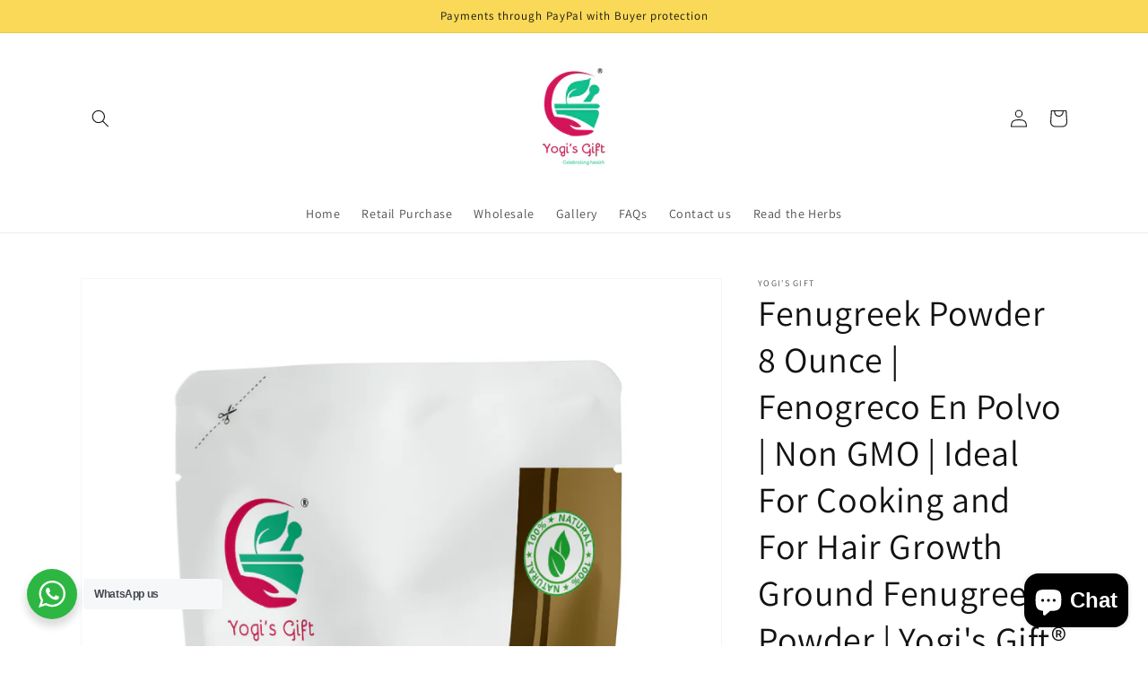

--- FILE ---
content_type: text/html; charset=utf-8
request_url: https://www.yogisgift.com/en-gb/products/100-organic-fenugreek-powder-8-ounce-non-gmo-trigonella-foenum-graecum-fenogreco-en-polvo-ideal-for-cooking-and-for-hair-growth-supports-skin-nourishment-ground-fenugreek-powder
body_size: 29738
content:
<!doctype html>
<html class="no-js" lang="en">
  <head>
  <meta name="google-site-verification" content="Z3ZNt-y0C4Jj0fkoXSTFv59b4VDVjBIwVDTZPvo1V1A" />
	<!-- Added by AVADA SEO Suite -->
	

	<!-- /Added by AVADA SEO Suite -->
    <meta charset="utf-8">
    <meta http-equiv="X-UA-Compatible" content="IE=edge">
    <meta name="viewport" content="width=device-width,initial-scale=1">
    <meta name="theme-color" content="">
    <meta name="robots" content="index, follow"
    
<link rel="canonical" href="https://www.yogisgift.com/en-gb/products/100-organic-fenugreek-powder-8-ounce-non-gmo-trigonella-foenum-graecum-fenogreco-en-polvo-ideal-for-cooking-and-for-hair-growth-supports-skin-nourishment-ground-fenugreek-powder">
    <link rel="preconnect" href="https://cdn.shopify.com" crossorigin>
<!-- Hotjar Tracking Code for https://www.millionherbs.com -->
<script>
    (function(h,o,t,j,a,r){
        h.hj=h.hj||function(){(h.hj.q=h.hj.q||[]).push(arguments)};
        h._hjSettings={hjid:2941763,hjsv:6};
        a=o.getElementsByTagName('head')[0];
        r=o.createElement('script');r.async=1;
        r.src=t+h._hjSettings.hjid+j+h._hjSettings.hjsv;
        a.appendChild(r);
    })(window,document,'https://static.hotjar.com/c/hotjar-','.js?sv=');
</script><link rel="icon" type="image/png" href="//www.yogisgift.com/cdn/shop/files/YogisGiftLogo_with_R_32x32.jpg?v=1659441783"><link rel="preconnect" href="https://fonts.shopifycdn.com" crossorigin><title>
      Fenugreek Powder 8 Ounce | Fenogreco En Polvo | Non GMO | Ideal For Co
 &ndash; Yogi&#39;s Gift</title>

    
      <meta name="description" content="This product is available in USA and CA ★ 𝐅𝐞𝐧𝐮𝐠𝐫𝐞𝐞𝐤 𝐒𝐞𝐞𝐝𝐬 𝐏𝐨𝐰𝐝𝐞𝐫: Fenugreek or Methi powder is frequently used as a natural home remedy for adding volume to hair and moisturising dry or itchy scalp. It moisturises the body skin and wards off any issues that cause acne. Apply Fenugreek seeds powder as a facial mask for ">
    

    

<meta property="og:site_name" content="Yogi&#39;s Gift">
<meta property="og:url" content="https://www.yogisgift.com/en-gb/products/100-organic-fenugreek-powder-8-ounce-non-gmo-trigonella-foenum-graecum-fenogreco-en-polvo-ideal-for-cooking-and-for-hair-growth-supports-skin-nourishment-ground-fenugreek-powder">
<meta property="og:title" content="Fenugreek Powder 8 Ounce | Fenogreco En Polvo | Non GMO | Ideal For Co">
<meta property="og:type" content="product">
<meta property="og:description" content="This product is available in USA and CA ★ 𝐅𝐞𝐧𝐮𝐠𝐫𝐞𝐞𝐤 𝐒𝐞𝐞𝐝𝐬 𝐏𝐨𝐰𝐝𝐞𝐫: Fenugreek or Methi powder is frequently used as a natural home remedy for adding volume to hair and moisturising dry or itchy scalp. It moisturises the body skin and wards off any issues that cause acne. Apply Fenugreek seeds powder as a facial mask for "><meta property="og:image" content="http://www.yogisgift.com/cdn/shop/products/FenugreekPodwer_Front.jpg?v=1659690494">
  <meta property="og:image:secure_url" content="https://www.yogisgift.com/cdn/shop/products/FenugreekPodwer_Front.jpg?v=1659690494">
  <meta property="og:image:width" content="1050">
  <meta property="og:image:height" content="1500"><meta property="og:price:amount" content="11.55">
  <meta property="og:price:currency" content="USD"><meta name="twitter:card" content="summary_large_image">
<meta name="twitter:title" content="Fenugreek Powder 8 Ounce | Fenogreco En Polvo | Non GMO | Ideal For Co">
<meta name="twitter:description" content="This product is available in USA and CA ★ 𝐅𝐞𝐧𝐮𝐠𝐫𝐞𝐞𝐤 𝐒𝐞𝐞𝐝𝐬 𝐏𝐨𝐰𝐝𝐞𝐫: Fenugreek or Methi powder is frequently used as a natural home remedy for adding volume to hair and moisturising dry or itchy scalp. It moisturises the body skin and wards off any issues that cause acne. Apply Fenugreek seeds powder as a facial mask for ">


    <script src="//www.yogisgift.com/cdn/shop/t/1/assets/global.js?v=134895141903428787311642615772" defer="defer"></script>
    <script>window.performance && window.performance.mark && window.performance.mark('shopify.content_for_header.start');</script><meta name="google-site-verification" content="Z3ZNt-y0C4Jj0fkoXSTFv59b4VDVjBIwVDTZPvo1V1A">
<meta name="google-site-verification" content="ZfKE-Ddd3NJzUAzxRIxTi_Du9_omTPqus8Q8HkQNHWA">
<meta name="google-site-verification" content="Z3ZNt-y0C4Jj0fkoXSTFv59b4VDVjBIwVDTZPvo1V1A">
<meta id="shopify-digital-wallet" name="shopify-digital-wallet" content="/60404891807/digital_wallets/dialog">
<meta name="shopify-checkout-api-token" content="32d993e57d1eaf53b4e167750e784c68">
<meta id="in-context-paypal-metadata" data-shop-id="60404891807" data-venmo-supported="false" data-environment="production" data-locale="en_US" data-paypal-v4="true" data-currency="USD">
<link rel="alternate" hreflang="x-default" href="https://www.yogisgift.com/products/100-organic-fenugreek-powder-8-ounce-non-gmo-trigonella-foenum-graecum-fenogreco-en-polvo-ideal-for-cooking-and-for-hair-growth-supports-skin-nourishment-ground-fenugreek-powder">
<link rel="alternate" hreflang="en" href="https://www.yogisgift.com/products/100-organic-fenugreek-powder-8-ounce-non-gmo-trigonella-foenum-graecum-fenogreco-en-polvo-ideal-for-cooking-and-for-hair-growth-supports-skin-nourishment-ground-fenugreek-powder">
<link rel="alternate" hreflang="en-AU" href="https://www.yogisgift.com/en-au/products/100-organic-fenugreek-powder-8-ounce-non-gmo-trigonella-foenum-graecum-fenogreco-en-polvo-ideal-for-cooking-and-for-hair-growth-supports-skin-nourishment-ground-fenugreek-powder">
<link rel="alternate" hreflang="en-CA" href="https://www.yogisgift.com/en-ca/products/100-organic-fenugreek-powder-8-ounce-non-gmo-trigonella-foenum-graecum-fenogreco-en-polvo-ideal-for-cooking-and-for-hair-growth-supports-skin-nourishment-ground-fenugreek-powder">
<link rel="alternate" hreflang="en-SG" href="https://www.yogisgift.com/en-sg/products/100-organic-fenugreek-powder-8-ounce-non-gmo-trigonella-foenum-graecum-fenogreco-en-polvo-ideal-for-cooking-and-for-hair-growth-supports-skin-nourishment-ground-fenugreek-powder">
<link rel="alternate" hreflang="en-GB" href="https://www.yogisgift.com/en-gb/products/100-organic-fenugreek-powder-8-ounce-non-gmo-trigonella-foenum-graecum-fenogreco-en-polvo-ideal-for-cooking-and-for-hair-growth-supports-skin-nourishment-ground-fenugreek-powder">
<link rel="alternate" type="application/json+oembed" href="https://www.yogisgift.com/en-gb/products/100-organic-fenugreek-powder-8-ounce-non-gmo-trigonella-foenum-graecum-fenogreco-en-polvo-ideal-for-cooking-and-for-hair-growth-supports-skin-nourishment-ground-fenugreek-powder.oembed">
<script async="async" src="/checkouts/internal/preloads.js?locale=en-GB"></script>
<script id="shopify-features" type="application/json">{"accessToken":"32d993e57d1eaf53b4e167750e784c68","betas":["rich-media-storefront-analytics"],"domain":"www.yogisgift.com","predictiveSearch":true,"shopId":60404891807,"locale":"en"}</script>
<script>var Shopify = Shopify || {};
Shopify.shop = "millionherbs.myshopify.com";
Shopify.locale = "en";
Shopify.currency = {"active":"USD","rate":"1.0"};
Shopify.country = "GB";
Shopify.theme = {"name":"Dawn","id":128516915359,"schema_name":"Dawn","schema_version":"2.5.0","theme_store_id":887,"role":"main"};
Shopify.theme.handle = "null";
Shopify.theme.style = {"id":null,"handle":null};
Shopify.cdnHost = "www.yogisgift.com/cdn";
Shopify.routes = Shopify.routes || {};
Shopify.routes.root = "/en-gb/";</script>
<script type="module">!function(o){(o.Shopify=o.Shopify||{}).modules=!0}(window);</script>
<script>!function(o){function n(){var o=[];function n(){o.push(Array.prototype.slice.apply(arguments))}return n.q=o,n}var t=o.Shopify=o.Shopify||{};t.loadFeatures=n(),t.autoloadFeatures=n()}(window);</script>
<script id="shop-js-analytics" type="application/json">{"pageType":"product"}</script>
<script defer="defer" async type="module" src="//www.yogisgift.com/cdn/shopifycloud/shop-js/modules/v2/client.init-shop-cart-sync_C5BV16lS.en.esm.js"></script>
<script defer="defer" async type="module" src="//www.yogisgift.com/cdn/shopifycloud/shop-js/modules/v2/chunk.common_CygWptCX.esm.js"></script>
<script type="module">
  await import("//www.yogisgift.com/cdn/shopifycloud/shop-js/modules/v2/client.init-shop-cart-sync_C5BV16lS.en.esm.js");
await import("//www.yogisgift.com/cdn/shopifycloud/shop-js/modules/v2/chunk.common_CygWptCX.esm.js");

  window.Shopify.SignInWithShop?.initShopCartSync?.({"fedCMEnabled":true,"windoidEnabled":true});

</script>
<script>(function() {
  var isLoaded = false;
  function asyncLoad() {
    if (isLoaded) return;
    isLoaded = true;
    var urls = ["https:\/\/seo.apps.avada.io\/scripttag\/avada-seo-installed.js?shop=millionherbs.myshopify.com","https:\/\/widgets.automizely.com\/pages\/v1\/pages.js?store_connection_id=f76b8a4b45a34d2ab76c010af72ab677\u0026mapped_org_id=7b7b667b392da2010c646b304e43b8c0_v1\u0026shop=millionherbs.myshopify.com","https:\/\/cdn.shopify.com\/s\/files\/1\/0184\/4255\/1360\/files\/pinit.v2.min.js?v=1645163498\u0026shop=millionherbs.myshopify.com"];
    for (var i = 0; i < urls.length; i++) {
      var s = document.createElement('script');
      s.type = 'text/javascript';
      s.async = true;
      s.src = urls[i];
      var x = document.getElementsByTagName('script')[0];
      x.parentNode.insertBefore(s, x);
    }
  };
  if(window.attachEvent) {
    window.attachEvent('onload', asyncLoad);
  } else {
    window.addEventListener('load', asyncLoad, false);
  }
})();</script>
<script id="__st">var __st={"a":60404891807,"offset":19800,"reqid":"0d9b42ce-ccb3-47c9-8da9-c9f640b88602-1768669066","pageurl":"www.yogisgift.com\/en-gb\/products\/100-organic-fenugreek-powder-8-ounce-non-gmo-trigonella-foenum-graecum-fenogreco-en-polvo-ideal-for-cooking-and-for-hair-growth-supports-skin-nourishment-ground-fenugreek-powder","u":"121b6e54566e","p":"product","rtyp":"product","rid":7475965460639};</script>
<script>window.ShopifyPaypalV4VisibilityTracking = true;</script>
<script id="captcha-bootstrap">!function(){'use strict';const t='contact',e='account',n='new_comment',o=[[t,t],['blogs',n],['comments',n],[t,'customer']],c=[[e,'customer_login'],[e,'guest_login'],[e,'recover_customer_password'],[e,'create_customer']],r=t=>t.map((([t,e])=>`form[action*='/${t}']:not([data-nocaptcha='true']) input[name='form_type'][value='${e}']`)).join(','),a=t=>()=>t?[...document.querySelectorAll(t)].map((t=>t.form)):[];function s(){const t=[...o],e=r(t);return a(e)}const i='password',u='form_key',d=['recaptcha-v3-token','g-recaptcha-response','h-captcha-response',i],f=()=>{try{return window.sessionStorage}catch{return}},m='__shopify_v',_=t=>t.elements[u];function p(t,e,n=!1){try{const o=window.sessionStorage,c=JSON.parse(o.getItem(e)),{data:r}=function(t){const{data:e,action:n}=t;return t[m]||n?{data:e,action:n}:{data:t,action:n}}(c);for(const[e,n]of Object.entries(r))t.elements[e]&&(t.elements[e].value=n);n&&o.removeItem(e)}catch(o){console.error('form repopulation failed',{error:o})}}const l='form_type',E='cptcha';function T(t){t.dataset[E]=!0}const w=window,h=w.document,L='Shopify',v='ce_forms',y='captcha';let A=!1;((t,e)=>{const n=(g='f06e6c50-85a8-45c8-87d0-21a2b65856fe',I='https://cdn.shopify.com/shopifycloud/storefront-forms-hcaptcha/ce_storefront_forms_captcha_hcaptcha.v1.5.2.iife.js',D={infoText:'Protected by hCaptcha',privacyText:'Privacy',termsText:'Terms'},(t,e,n)=>{const o=w[L][v],c=o.bindForm;if(c)return c(t,g,e,D).then(n);var r;o.q.push([[t,g,e,D],n]),r=I,A||(h.body.append(Object.assign(h.createElement('script'),{id:'captcha-provider',async:!0,src:r})),A=!0)});var g,I,D;w[L]=w[L]||{},w[L][v]=w[L][v]||{},w[L][v].q=[],w[L][y]=w[L][y]||{},w[L][y].protect=function(t,e){n(t,void 0,e),T(t)},Object.freeze(w[L][y]),function(t,e,n,w,h,L){const[v,y,A,g]=function(t,e,n){const i=e?o:[],u=t?c:[],d=[...i,...u],f=r(d),m=r(i),_=r(d.filter((([t,e])=>n.includes(e))));return[a(f),a(m),a(_),s()]}(w,h,L),I=t=>{const e=t.target;return e instanceof HTMLFormElement?e:e&&e.form},D=t=>v().includes(t);t.addEventListener('submit',(t=>{const e=I(t);if(!e)return;const n=D(e)&&!e.dataset.hcaptchaBound&&!e.dataset.recaptchaBound,o=_(e),c=g().includes(e)&&(!o||!o.value);(n||c)&&t.preventDefault(),c&&!n&&(function(t){try{if(!f())return;!function(t){const e=f();if(!e)return;const n=_(t);if(!n)return;const o=n.value;o&&e.removeItem(o)}(t);const e=Array.from(Array(32),(()=>Math.random().toString(36)[2])).join('');!function(t,e){_(t)||t.append(Object.assign(document.createElement('input'),{type:'hidden',name:u})),t.elements[u].value=e}(t,e),function(t,e){const n=f();if(!n)return;const o=[...t.querySelectorAll(`input[type='${i}']`)].map((({name:t})=>t)),c=[...d,...o],r={};for(const[a,s]of new FormData(t).entries())c.includes(a)||(r[a]=s);n.setItem(e,JSON.stringify({[m]:1,action:t.action,data:r}))}(t,e)}catch(e){console.error('failed to persist form',e)}}(e),e.submit())}));const S=(t,e)=>{t&&!t.dataset[E]&&(n(t,e.some((e=>e===t))),T(t))};for(const o of['focusin','change'])t.addEventListener(o,(t=>{const e=I(t);D(e)&&S(e,y())}));const B=e.get('form_key'),M=e.get(l),P=B&&M;t.addEventListener('DOMContentLoaded',(()=>{const t=y();if(P)for(const e of t)e.elements[l].value===M&&p(e,B);[...new Set([...A(),...v().filter((t=>'true'===t.dataset.shopifyCaptcha))])].forEach((e=>S(e,t)))}))}(h,new URLSearchParams(w.location.search),n,t,e,['guest_login'])})(!0,!0)}();</script>
<script integrity="sha256-4kQ18oKyAcykRKYeNunJcIwy7WH5gtpwJnB7kiuLZ1E=" data-source-attribution="shopify.loadfeatures" defer="defer" src="//www.yogisgift.com/cdn/shopifycloud/storefront/assets/storefront/load_feature-a0a9edcb.js" crossorigin="anonymous"></script>
<script data-source-attribution="shopify.dynamic_checkout.dynamic.init">var Shopify=Shopify||{};Shopify.PaymentButton=Shopify.PaymentButton||{isStorefrontPortableWallets:!0,init:function(){window.Shopify.PaymentButton.init=function(){};var t=document.createElement("script");t.src="https://www.yogisgift.com/cdn/shopifycloud/portable-wallets/latest/portable-wallets.en.js",t.type="module",document.head.appendChild(t)}};
</script>
<script data-source-attribution="shopify.dynamic_checkout.buyer_consent">
  function portableWalletsHideBuyerConsent(e){var t=document.getElementById("shopify-buyer-consent"),n=document.getElementById("shopify-subscription-policy-button");t&&n&&(t.classList.add("hidden"),t.setAttribute("aria-hidden","true"),n.removeEventListener("click",e))}function portableWalletsShowBuyerConsent(e){var t=document.getElementById("shopify-buyer-consent"),n=document.getElementById("shopify-subscription-policy-button");t&&n&&(t.classList.remove("hidden"),t.removeAttribute("aria-hidden"),n.addEventListener("click",e))}window.Shopify?.PaymentButton&&(window.Shopify.PaymentButton.hideBuyerConsent=portableWalletsHideBuyerConsent,window.Shopify.PaymentButton.showBuyerConsent=portableWalletsShowBuyerConsent);
</script>
<script>
  function portableWalletsCleanup(e){e&&e.src&&console.error("Failed to load portable wallets script "+e.src);var t=document.querySelectorAll("shopify-accelerated-checkout .shopify-payment-button__skeleton, shopify-accelerated-checkout-cart .wallet-cart-button__skeleton"),e=document.getElementById("shopify-buyer-consent");for(let e=0;e<t.length;e++)t[e].remove();e&&e.remove()}function portableWalletsNotLoadedAsModule(e){e instanceof ErrorEvent&&"string"==typeof e.message&&e.message.includes("import.meta")&&"string"==typeof e.filename&&e.filename.includes("portable-wallets")&&(window.removeEventListener("error",portableWalletsNotLoadedAsModule),window.Shopify.PaymentButton.failedToLoad=e,"loading"===document.readyState?document.addEventListener("DOMContentLoaded",window.Shopify.PaymentButton.init):window.Shopify.PaymentButton.init())}window.addEventListener("error",portableWalletsNotLoadedAsModule);
</script>

<script type="module" src="https://www.yogisgift.com/cdn/shopifycloud/portable-wallets/latest/portable-wallets.en.js" onError="portableWalletsCleanup(this)" crossorigin="anonymous"></script>
<script nomodule>
  document.addEventListener("DOMContentLoaded", portableWalletsCleanup);
</script>

<link id="shopify-accelerated-checkout-styles" rel="stylesheet" media="screen" href="https://www.yogisgift.com/cdn/shopifycloud/portable-wallets/latest/accelerated-checkout-backwards-compat.css" crossorigin="anonymous">
<style id="shopify-accelerated-checkout-cart">
        #shopify-buyer-consent {
  margin-top: 1em;
  display: inline-block;
  width: 100%;
}

#shopify-buyer-consent.hidden {
  display: none;
}

#shopify-subscription-policy-button {
  background: none;
  border: none;
  padding: 0;
  text-decoration: underline;
  font-size: inherit;
  cursor: pointer;
}

#shopify-subscription-policy-button::before {
  box-shadow: none;
}

      </style>
<script id="sections-script" data-sections="main-product,product-recommendations,header,footer" defer="defer" src="//www.yogisgift.com/cdn/shop/t/1/compiled_assets/scripts.js?2810"></script>
<script>window.performance && window.performance.mark && window.performance.mark('shopify.content_for_header.end');</script>


    <style data-shopify>
      @font-face {
  font-family: Assistant;
  font-weight: 400;
  font-style: normal;
  font-display: swap;
  src: url("//www.yogisgift.com/cdn/fonts/assistant/assistant_n4.9120912a469cad1cc292572851508ca49d12e768.woff2") format("woff2"),
       url("//www.yogisgift.com/cdn/fonts/assistant/assistant_n4.6e9875ce64e0fefcd3f4446b7ec9036b3ddd2985.woff") format("woff");
}

      @font-face {
  font-family: Assistant;
  font-weight: 700;
  font-style: normal;
  font-display: swap;
  src: url("//www.yogisgift.com/cdn/fonts/assistant/assistant_n7.bf44452348ec8b8efa3aa3068825305886b1c83c.woff2") format("woff2"),
       url("//www.yogisgift.com/cdn/fonts/assistant/assistant_n7.0c887fee83f6b3bda822f1150b912c72da0f7b64.woff") format("woff");
}

      
      
      @font-face {
  font-family: Assistant;
  font-weight: 400;
  font-style: normal;
  font-display: swap;
  src: url("//www.yogisgift.com/cdn/fonts/assistant/assistant_n4.9120912a469cad1cc292572851508ca49d12e768.woff2") format("woff2"),
       url("//www.yogisgift.com/cdn/fonts/assistant/assistant_n4.6e9875ce64e0fefcd3f4446b7ec9036b3ddd2985.woff") format("woff");
}


      :root {
        --font-body-family: Assistant, sans-serif;
        --font-body-style: normal;
        --font-body-weight: 400;

        --font-heading-family: Assistant, sans-serif;
        --font-heading-style: normal;
        --font-heading-weight: 400;

        --font-body-scale: 1.0;
        --font-heading-scale: 1.0;

        --color-base-text: 18, 18, 18;
        --color-base-background-1: 255, 255, 255;
        --color-base-background-2: 249, 217, 87;
        --color-base-solid-button-labels: 255, 255, 255;
        --color-base-outline-button-labels: 18, 18, 18;
        --color-base-accent-1: 18, 18, 18;
        --color-base-accent-2: 51, 79, 180;
        --payment-terms-background-color: #ffffff;

        --gradient-base-background-1: #ffffff;
        --gradient-base-background-2: #f9d957;
        --gradient-base-accent-1: #121212;
        --gradient-base-accent-2: #334FB4;

        --page-width: 120rem;
        --page-width-margin: 0rem;
      }

      *,
      *::before,
      *::after {
        box-sizing: inherit;
      }

      html {
        box-sizing: border-box;
        font-size: calc(var(--font-body-scale) * 62.5%);
        height: 100%;
      }

      body {
        display: grid;
        grid-template-rows: auto auto 1fr auto;
        grid-template-columns: 100%;
        min-height: 100%;
        margin: 0;
        font-size: 1.5rem;
        letter-spacing: 0.06rem;
        line-height: calc(1 + 0.8 / var(--font-body-scale));
        font-family: var(--font-body-family);
        font-style: var(--font-body-style);
        font-weight: var(--font-body-weight);
      }

      @media screen and (min-width: 750px) {
        body {
          font-size: 1.6rem;
        }
      }
    </style>

    <link href="//www.yogisgift.com/cdn/shop/t/1/assets/base.css?v=66804525312252619961642615788" rel="stylesheet" type="text/css" media="all" />
<link rel="preload" as="font" href="//www.yogisgift.com/cdn/fonts/assistant/assistant_n4.9120912a469cad1cc292572851508ca49d12e768.woff2" type="font/woff2" crossorigin><link rel="preload" as="font" href="//www.yogisgift.com/cdn/fonts/assistant/assistant_n4.9120912a469cad1cc292572851508ca49d12e768.woff2" type="font/woff2" crossorigin><link rel="stylesheet" href="//www.yogisgift.com/cdn/shop/t/1/assets/component-predictive-search.css?v=10425135875555615991642615768" media="print" onload="this.media='all'"><script>document.documentElement.className = document.documentElement.className.replace('no-js', 'js');
    if (Shopify.designMode) {
      document.documentElement.classList.add('shopify-design-mode');
    }
    </script>
  

<!-- BEGIN app block: shopify://apps/avada-seo-suite/blocks/avada-seo/15507c6e-1aa3-45d3-b698-7e175e033440 --><script>
  window.AVADA_SEO_ENABLED = true;
</script><!-- BEGIN app snippet: avada-broken-link-manager --><!-- END app snippet --><!-- BEGIN app snippet: avada-seo-site --><!-- END app snippet --><!-- BEGIN app snippet: avada-robot-onpage --><!-- Avada SEO Robot Onpage -->












<!-- END app snippet --><!-- BEGIN app snippet: avada-frequently-asked-questions -->







<!-- END app snippet --><!-- BEGIN app snippet: avada-custom-css --> <!-- BEGIN Avada SEO custom CSS END -->


<!-- END Avada SEO custom CSS END -->
<!-- END app snippet --><!-- BEGIN app snippet: avada-homepage --><!-- END app snippet --><!-- BEGIN app snippet: avada-loading --><style>
  @keyframes avada-rotate {
    0% { transform: rotate(0); }
    100% { transform: rotate(360deg); }
  }

  @keyframes avada-fade-out {
    0% { opacity: 1; visibility: visible; }
    100% { opacity: 0; visibility: hidden; }
  }

  .Avada-LoadingScreen {
    display: none;
    width: 100%;
    height: 100vh;
    top: 0;
    position: fixed;
    z-index: 9999;
    display: flex;
    align-items: center;
    justify-content: center;
  
    background-image: url();
    background-position: center;
    background-size: cover;
    background-repeat: no-repeat;
  
  }

  .Avada-LoadingScreen svg {
    animation: avada-rotate 1s linear infinite;
    width: px;
    height: px;
  }
</style>
<script>
  const themeId = Shopify.theme.id;
  const loadingSettingsValue = null;
  const loadingType = loadingSettingsValue?.loadingType;
  function renderLoading() {
    new MutationObserver((mutations, observer) => {
      if (document.body) {
        observer.disconnect();
        const loadingDiv = document.createElement('div');
        loadingDiv.className = 'Avada-LoadingScreen';
        if(loadingType === 'custom_logo' || loadingType === 'favicon_logo') {
          const srcLoadingImage = loadingSettingsValue?.customLogoThemeIds[themeId] || '';
          if(srcLoadingImage) {
            loadingDiv.innerHTML = `
            <img alt="Avada logo"  height="600px" loading="eager" fetchpriority="high"
              src="${srcLoadingImage}&width=600"
              width="600px" />
              `
          }
        }
        if(loadingType === 'circle') {
          loadingDiv.innerHTML = `
        <svg viewBox="0 0 40 40" fill="none" xmlns="http://www.w3.org/2000/svg">
          <path d="M20 3.75C11.0254 3.75 3.75 11.0254 3.75 20C3.75 21.0355 2.91053 21.875 1.875 21.875C0.839475 21.875 0 21.0355 0 20C0 8.9543 8.9543 0 20 0C31.0457 0 40 8.9543 40 20C40 31.0457 31.0457 40 20 40C18.9645 40 18.125 39.1605 18.125 38.125C18.125 37.0895 18.9645 36.25 20 36.25C28.9748 36.25 36.25 28.9748 36.25 20C36.25 11.0254 28.9748 3.75 20 3.75Z" fill=""/>
        </svg>
      `;
        }

        document.body.insertBefore(loadingDiv, document.body.firstChild || null);
        const e = '';
        const t = '';
        const o = 'first' === t;
        const a = sessionStorage.getItem('isShowLoadingAvada');
        const n = document.querySelector('.Avada-LoadingScreen');
        if (a && o) return (n.style.display = 'none');
        n.style.display = 'flex';
        const i = document.body;
        i.style.overflow = 'hidden';
        const l = () => {
          i.style.overflow = 'auto';
          n.style.animation = 'avada-fade-out 1s ease-out forwards';
          setTimeout(() => {
            n.style.display = 'none';
          }, 1000);
        };
        if ((o && !a && sessionStorage.setItem('isShowLoadingAvada', true), 'duration_auto' === e)) {
          window.onload = function() {
            l();
          };
          return;
        }
        setTimeout(() => {
          l();
        }, 1000 * e);
      }
    }).observe(document.documentElement, { childList: true, subtree: true });
  };
  function isNullish(value) {
    return value === null || value === undefined;
  }
  const themeIds = '';
  const themeIdsArray = themeIds ? themeIds.split(',') : [];

  if(!isNullish(themeIds) && themeIdsArray.includes(themeId.toString()) && loadingSettingsValue?.enabled) {
    renderLoading();
  }

  if(isNullish(loadingSettingsValue?.themeIds) && loadingSettingsValue?.enabled) {
    renderLoading();
  }
</script>
<!-- END app snippet --><!-- BEGIN app snippet: avada-seo-social-post --><!-- END app snippet -->
<!-- END app block --><script src="https://cdn.shopify.com/extensions/7bc9bb47-adfa-4267-963e-cadee5096caf/inbox-1252/assets/inbox-chat-loader.js" type="text/javascript" defer="defer"></script>
<link href="https://monorail-edge.shopifysvc.com" rel="dns-prefetch">
<script>(function(){if ("sendBeacon" in navigator && "performance" in window) {try {var session_token_from_headers = performance.getEntriesByType('navigation')[0].serverTiming.find(x => x.name == '_s').description;} catch {var session_token_from_headers = undefined;}var session_cookie_matches = document.cookie.match(/_shopify_s=([^;]*)/);var session_token_from_cookie = session_cookie_matches && session_cookie_matches.length === 2 ? session_cookie_matches[1] : "";var session_token = session_token_from_headers || session_token_from_cookie || "";function handle_abandonment_event(e) {var entries = performance.getEntries().filter(function(entry) {return /monorail-edge.shopifysvc.com/.test(entry.name);});if (!window.abandonment_tracked && entries.length === 0) {window.abandonment_tracked = true;var currentMs = Date.now();var navigation_start = performance.timing.navigationStart;var payload = {shop_id: 60404891807,url: window.location.href,navigation_start,duration: currentMs - navigation_start,session_token,page_type: "product"};window.navigator.sendBeacon("https://monorail-edge.shopifysvc.com/v1/produce", JSON.stringify({schema_id: "online_store_buyer_site_abandonment/1.1",payload: payload,metadata: {event_created_at_ms: currentMs,event_sent_at_ms: currentMs}}));}}window.addEventListener('pagehide', handle_abandonment_event);}}());</script>
<script id="web-pixels-manager-setup">(function e(e,d,r,n,o){if(void 0===o&&(o={}),!Boolean(null===(a=null===(i=window.Shopify)||void 0===i?void 0:i.analytics)||void 0===a?void 0:a.replayQueue)){var i,a;window.Shopify=window.Shopify||{};var t=window.Shopify;t.analytics=t.analytics||{};var s=t.analytics;s.replayQueue=[],s.publish=function(e,d,r){return s.replayQueue.push([e,d,r]),!0};try{self.performance.mark("wpm:start")}catch(e){}var l=function(){var e={modern:/Edge?\/(1{2}[4-9]|1[2-9]\d|[2-9]\d{2}|\d{4,})\.\d+(\.\d+|)|Firefox\/(1{2}[4-9]|1[2-9]\d|[2-9]\d{2}|\d{4,})\.\d+(\.\d+|)|Chrom(ium|e)\/(9{2}|\d{3,})\.\d+(\.\d+|)|(Maci|X1{2}).+ Version\/(15\.\d+|(1[6-9]|[2-9]\d|\d{3,})\.\d+)([,.]\d+|)( \(\w+\)|)( Mobile\/\w+|) Safari\/|Chrome.+OPR\/(9{2}|\d{3,})\.\d+\.\d+|(CPU[ +]OS|iPhone[ +]OS|CPU[ +]iPhone|CPU IPhone OS|CPU iPad OS)[ +]+(15[._]\d+|(1[6-9]|[2-9]\d|\d{3,})[._]\d+)([._]\d+|)|Android:?[ /-](13[3-9]|1[4-9]\d|[2-9]\d{2}|\d{4,})(\.\d+|)(\.\d+|)|Android.+Firefox\/(13[5-9]|1[4-9]\d|[2-9]\d{2}|\d{4,})\.\d+(\.\d+|)|Android.+Chrom(ium|e)\/(13[3-9]|1[4-9]\d|[2-9]\d{2}|\d{4,})\.\d+(\.\d+|)|SamsungBrowser\/([2-9]\d|\d{3,})\.\d+/,legacy:/Edge?\/(1[6-9]|[2-9]\d|\d{3,})\.\d+(\.\d+|)|Firefox\/(5[4-9]|[6-9]\d|\d{3,})\.\d+(\.\d+|)|Chrom(ium|e)\/(5[1-9]|[6-9]\d|\d{3,})\.\d+(\.\d+|)([\d.]+$|.*Safari\/(?![\d.]+ Edge\/[\d.]+$))|(Maci|X1{2}).+ Version\/(10\.\d+|(1[1-9]|[2-9]\d|\d{3,})\.\d+)([,.]\d+|)( \(\w+\)|)( Mobile\/\w+|) Safari\/|Chrome.+OPR\/(3[89]|[4-9]\d|\d{3,})\.\d+\.\d+|(CPU[ +]OS|iPhone[ +]OS|CPU[ +]iPhone|CPU IPhone OS|CPU iPad OS)[ +]+(10[._]\d+|(1[1-9]|[2-9]\d|\d{3,})[._]\d+)([._]\d+|)|Android:?[ /-](13[3-9]|1[4-9]\d|[2-9]\d{2}|\d{4,})(\.\d+|)(\.\d+|)|Mobile Safari.+OPR\/([89]\d|\d{3,})\.\d+\.\d+|Android.+Firefox\/(13[5-9]|1[4-9]\d|[2-9]\d{2}|\d{4,})\.\d+(\.\d+|)|Android.+Chrom(ium|e)\/(13[3-9]|1[4-9]\d|[2-9]\d{2}|\d{4,})\.\d+(\.\d+|)|Android.+(UC? ?Browser|UCWEB|U3)[ /]?(15\.([5-9]|\d{2,})|(1[6-9]|[2-9]\d|\d{3,})\.\d+)\.\d+|SamsungBrowser\/(5\.\d+|([6-9]|\d{2,})\.\d+)|Android.+MQ{2}Browser\/(14(\.(9|\d{2,})|)|(1[5-9]|[2-9]\d|\d{3,})(\.\d+|))(\.\d+|)|K[Aa][Ii]OS\/(3\.\d+|([4-9]|\d{2,})\.\d+)(\.\d+|)/},d=e.modern,r=e.legacy,n=navigator.userAgent;return n.match(d)?"modern":n.match(r)?"legacy":"unknown"}(),u="modern"===l?"modern":"legacy",c=(null!=n?n:{modern:"",legacy:""})[u],f=function(e){return[e.baseUrl,"/wpm","/b",e.hashVersion,"modern"===e.buildTarget?"m":"l",".js"].join("")}({baseUrl:d,hashVersion:r,buildTarget:u}),m=function(e){var d=e.version,r=e.bundleTarget,n=e.surface,o=e.pageUrl,i=e.monorailEndpoint;return{emit:function(e){var a=e.status,t=e.errorMsg,s=(new Date).getTime(),l=JSON.stringify({metadata:{event_sent_at_ms:s},events:[{schema_id:"web_pixels_manager_load/3.1",payload:{version:d,bundle_target:r,page_url:o,status:a,surface:n,error_msg:t},metadata:{event_created_at_ms:s}}]});if(!i)return console&&console.warn&&console.warn("[Web Pixels Manager] No Monorail endpoint provided, skipping logging."),!1;try{return self.navigator.sendBeacon.bind(self.navigator)(i,l)}catch(e){}var u=new XMLHttpRequest;try{return u.open("POST",i,!0),u.setRequestHeader("Content-Type","text/plain"),u.send(l),!0}catch(e){return console&&console.warn&&console.warn("[Web Pixels Manager] Got an unhandled error while logging to Monorail."),!1}}}}({version:r,bundleTarget:l,surface:e.surface,pageUrl:self.location.href,monorailEndpoint:e.monorailEndpoint});try{o.browserTarget=l,function(e){var d=e.src,r=e.async,n=void 0===r||r,o=e.onload,i=e.onerror,a=e.sri,t=e.scriptDataAttributes,s=void 0===t?{}:t,l=document.createElement("script"),u=document.querySelector("head"),c=document.querySelector("body");if(l.async=n,l.src=d,a&&(l.integrity=a,l.crossOrigin="anonymous"),s)for(var f in s)if(Object.prototype.hasOwnProperty.call(s,f))try{l.dataset[f]=s[f]}catch(e){}if(o&&l.addEventListener("load",o),i&&l.addEventListener("error",i),u)u.appendChild(l);else{if(!c)throw new Error("Did not find a head or body element to append the script");c.appendChild(l)}}({src:f,async:!0,onload:function(){if(!function(){var e,d;return Boolean(null===(d=null===(e=window.Shopify)||void 0===e?void 0:e.analytics)||void 0===d?void 0:d.initialized)}()){var d=window.webPixelsManager.init(e)||void 0;if(d){var r=window.Shopify.analytics;r.replayQueue.forEach((function(e){var r=e[0],n=e[1],o=e[2];d.publishCustomEvent(r,n,o)})),r.replayQueue=[],r.publish=d.publishCustomEvent,r.visitor=d.visitor,r.initialized=!0}}},onerror:function(){return m.emit({status:"failed",errorMsg:"".concat(f," has failed to load")})},sri:function(e){var d=/^sha384-[A-Za-z0-9+/=]+$/;return"string"==typeof e&&d.test(e)}(c)?c:"",scriptDataAttributes:o}),m.emit({status:"loading"})}catch(e){m.emit({status:"failed",errorMsg:(null==e?void 0:e.message)||"Unknown error"})}}})({shopId: 60404891807,storefrontBaseUrl: "https://www.yogisgift.com",extensionsBaseUrl: "https://extensions.shopifycdn.com/cdn/shopifycloud/web-pixels-manager",monorailEndpoint: "https://monorail-edge.shopifysvc.com/unstable/produce_batch",surface: "storefront-renderer",enabledBetaFlags: ["2dca8a86"],webPixelsConfigList: [{"id":"503152799","configuration":"{\"config\":\"{\\\"pixel_id\\\":\\\"AW-852698543\\\",\\\"target_country\\\":\\\"US\\\",\\\"gtag_events\\\":[{\\\"type\\\":\\\"search\\\",\\\"action_label\\\":\\\"AW-852698543\\\/KhJGCMj12dMDEK_LzJYD\\\"},{\\\"type\\\":\\\"begin_checkout\\\",\\\"action_label\\\":\\\"AW-852698543\\\/z_GfCMX12dMDEK_LzJYD\\\"},{\\\"type\\\":\\\"view_item\\\",\\\"action_label\\\":[\\\"AW-852698543\\\/WrJbCL_12dMDEK_LzJYD\\\",\\\"MC-M5VYVC8ZDT\\\"]},{\\\"type\\\":\\\"purchase\\\",\\\"action_label\\\":[\\\"AW-852698543\\\/X7OeCLz12dMDEK_LzJYD\\\",\\\"MC-M5VYVC8ZDT\\\"]},{\\\"type\\\":\\\"page_view\\\",\\\"action_label\\\":[\\\"AW-852698543\\\/YVYqCLn12dMDEK_LzJYD\\\",\\\"MC-M5VYVC8ZDT\\\"]},{\\\"type\\\":\\\"add_payment_info\\\",\\\"action_label\\\":\\\"AW-852698543\\\/DBnSCMv12dMDEK_LzJYD\\\"},{\\\"type\\\":\\\"add_to_cart\\\",\\\"action_label\\\":\\\"AW-852698543\\\/U5ATCML12dMDEK_LzJYD\\\"}],\\\"enable_monitoring_mode\\\":false}\"}","eventPayloadVersion":"v1","runtimeContext":"OPEN","scriptVersion":"b2a88bafab3e21179ed38636efcd8a93","type":"APP","apiClientId":1780363,"privacyPurposes":[],"dataSharingAdjustments":{"protectedCustomerApprovalScopes":["read_customer_address","read_customer_email","read_customer_name","read_customer_personal_data","read_customer_phone"]}},{"id":"shopify-app-pixel","configuration":"{}","eventPayloadVersion":"v1","runtimeContext":"STRICT","scriptVersion":"0450","apiClientId":"shopify-pixel","type":"APP","privacyPurposes":["ANALYTICS","MARKETING"]},{"id":"shopify-custom-pixel","eventPayloadVersion":"v1","runtimeContext":"LAX","scriptVersion":"0450","apiClientId":"shopify-pixel","type":"CUSTOM","privacyPurposes":["ANALYTICS","MARKETING"]}],isMerchantRequest: false,initData: {"shop":{"name":"Yogi's Gift","paymentSettings":{"currencyCode":"USD"},"myshopifyDomain":"millionherbs.myshopify.com","countryCode":"IN","storefrontUrl":"https:\/\/www.yogisgift.com\/en-gb"},"customer":null,"cart":null,"checkout":null,"productVariants":[{"price":{"amount":11.55,"currencyCode":"USD"},"product":{"title":"Fenugreek Powder 8 Ounce | Fenogreco En Polvo | Non GMO | Ideal For Cooking and For Hair Growth  Ground Fenugreek Powder | Yogi's Gift®","vendor":"Yogi's Gift","id":"7475965460639","untranslatedTitle":"Fenugreek Powder 8 Ounce | Fenogreco En Polvo | Non GMO | Ideal For Cooking and For Hair Growth  Ground Fenugreek Powder | Yogi's Gift®","url":"\/en-gb\/products\/100-organic-fenugreek-powder-8-ounce-non-gmo-trigonella-foenum-graecum-fenogreco-en-polvo-ideal-for-cooking-and-for-hair-growth-supports-skin-nourishment-ground-fenugreek-powder","type":""},"id":"42456849547423","image":{"src":"\/\/www.yogisgift.com\/cdn\/shop\/products\/FenugreekPodwer_Front.jpg?v=1659690494"},"sku":"ZS-1W2X-PP32","title":"USA","untranslatedTitle":"USA"},{"price":{"amount":11.55,"currencyCode":"USD"},"product":{"title":"Fenugreek Powder 8 Ounce | Fenogreco En Polvo | Non GMO | Ideal For Cooking and For Hair Growth  Ground Fenugreek Powder | Yogi's Gift®","vendor":"Yogi's Gift","id":"7475965460639","untranslatedTitle":"Fenugreek Powder 8 Ounce | Fenogreco En Polvo | Non GMO | Ideal For Cooking and For Hair Growth  Ground Fenugreek Powder | Yogi's Gift®","url":"\/en-gb\/products\/100-organic-fenugreek-powder-8-ounce-non-gmo-trigonella-foenum-graecum-fenogreco-en-polvo-ideal-for-cooking-and-for-hair-growth-supports-skin-nourishment-ground-fenugreek-powder","type":""},"id":"42459169489055","image":{"src":"\/\/www.yogisgift.com\/cdn\/shop\/products\/FenugreekPodwer_Front.jpg?v=1659690494"},"sku":"ZS-1W2X-PP32","title":"CA","untranslatedTitle":"CA"}],"purchasingCompany":null},},"https://www.yogisgift.com/cdn","fcfee988w5aeb613cpc8e4bc33m6693e112",{"modern":"","legacy":""},{"shopId":"60404891807","storefrontBaseUrl":"https:\/\/www.yogisgift.com","extensionBaseUrl":"https:\/\/extensions.shopifycdn.com\/cdn\/shopifycloud\/web-pixels-manager","surface":"storefront-renderer","enabledBetaFlags":"[\"2dca8a86\"]","isMerchantRequest":"false","hashVersion":"fcfee988w5aeb613cpc8e4bc33m6693e112","publish":"custom","events":"[[\"page_viewed\",{}],[\"product_viewed\",{\"productVariant\":{\"price\":{\"amount\":11.55,\"currencyCode\":\"USD\"},\"product\":{\"title\":\"Fenugreek Powder 8 Ounce | Fenogreco En Polvo | Non GMO | Ideal For Cooking and For Hair Growth  Ground Fenugreek Powder | Yogi's Gift®\",\"vendor\":\"Yogi's Gift\",\"id\":\"7475965460639\",\"untranslatedTitle\":\"Fenugreek Powder 8 Ounce | Fenogreco En Polvo | Non GMO | Ideal For Cooking and For Hair Growth  Ground Fenugreek Powder | Yogi's Gift®\",\"url\":\"\/en-gb\/products\/100-organic-fenugreek-powder-8-ounce-non-gmo-trigonella-foenum-graecum-fenogreco-en-polvo-ideal-for-cooking-and-for-hair-growth-supports-skin-nourishment-ground-fenugreek-powder\",\"type\":\"\"},\"id\":\"42456849547423\",\"image\":{\"src\":\"\/\/www.yogisgift.com\/cdn\/shop\/products\/FenugreekPodwer_Front.jpg?v=1659690494\"},\"sku\":\"ZS-1W2X-PP32\",\"title\":\"USA\",\"untranslatedTitle\":\"USA\"}}]]"});</script><script>
  window.ShopifyAnalytics = window.ShopifyAnalytics || {};
  window.ShopifyAnalytics.meta = window.ShopifyAnalytics.meta || {};
  window.ShopifyAnalytics.meta.currency = 'USD';
  var meta = {"product":{"id":7475965460639,"gid":"gid:\/\/shopify\/Product\/7475965460639","vendor":"Yogi's Gift","type":"","handle":"100-organic-fenugreek-powder-8-ounce-non-gmo-trigonella-foenum-graecum-fenogreco-en-polvo-ideal-for-cooking-and-for-hair-growth-supports-skin-nourishment-ground-fenugreek-powder","variants":[{"id":42456849547423,"price":1155,"name":"Fenugreek Powder 8 Ounce | Fenogreco En Polvo | Non GMO | Ideal For Cooking and For Hair Growth  Ground Fenugreek Powder | Yogi's Gift® - USA","public_title":"USA","sku":"ZS-1W2X-PP32"},{"id":42459169489055,"price":1155,"name":"Fenugreek Powder 8 Ounce | Fenogreco En Polvo | Non GMO | Ideal For Cooking and For Hair Growth  Ground Fenugreek Powder | Yogi's Gift® - CA","public_title":"CA","sku":"ZS-1W2X-PP32"}],"remote":false},"page":{"pageType":"product","resourceType":"product","resourceId":7475965460639,"requestId":"0d9b42ce-ccb3-47c9-8da9-c9f640b88602-1768669066"}};
  for (var attr in meta) {
    window.ShopifyAnalytics.meta[attr] = meta[attr];
  }
</script>
<script class="analytics">
  (function () {
    var customDocumentWrite = function(content) {
      var jquery = null;

      if (window.jQuery) {
        jquery = window.jQuery;
      } else if (window.Checkout && window.Checkout.$) {
        jquery = window.Checkout.$;
      }

      if (jquery) {
        jquery('body').append(content);
      }
    };

    var hasLoggedConversion = function(token) {
      if (token) {
        return document.cookie.indexOf('loggedConversion=' + token) !== -1;
      }
      return false;
    }

    var setCookieIfConversion = function(token) {
      if (token) {
        var twoMonthsFromNow = new Date(Date.now());
        twoMonthsFromNow.setMonth(twoMonthsFromNow.getMonth() + 2);

        document.cookie = 'loggedConversion=' + token + '; expires=' + twoMonthsFromNow;
      }
    }

    var trekkie = window.ShopifyAnalytics.lib = window.trekkie = window.trekkie || [];
    if (trekkie.integrations) {
      return;
    }
    trekkie.methods = [
      'identify',
      'page',
      'ready',
      'track',
      'trackForm',
      'trackLink'
    ];
    trekkie.factory = function(method) {
      return function() {
        var args = Array.prototype.slice.call(arguments);
        args.unshift(method);
        trekkie.push(args);
        return trekkie;
      };
    };
    for (var i = 0; i < trekkie.methods.length; i++) {
      var key = trekkie.methods[i];
      trekkie[key] = trekkie.factory(key);
    }
    trekkie.load = function(config) {
      trekkie.config = config || {};
      trekkie.config.initialDocumentCookie = document.cookie;
      var first = document.getElementsByTagName('script')[0];
      var script = document.createElement('script');
      script.type = 'text/javascript';
      script.onerror = function(e) {
        var scriptFallback = document.createElement('script');
        scriptFallback.type = 'text/javascript';
        scriptFallback.onerror = function(error) {
                var Monorail = {
      produce: function produce(monorailDomain, schemaId, payload) {
        var currentMs = new Date().getTime();
        var event = {
          schema_id: schemaId,
          payload: payload,
          metadata: {
            event_created_at_ms: currentMs,
            event_sent_at_ms: currentMs
          }
        };
        return Monorail.sendRequest("https://" + monorailDomain + "/v1/produce", JSON.stringify(event));
      },
      sendRequest: function sendRequest(endpointUrl, payload) {
        // Try the sendBeacon API
        if (window && window.navigator && typeof window.navigator.sendBeacon === 'function' && typeof window.Blob === 'function' && !Monorail.isIos12()) {
          var blobData = new window.Blob([payload], {
            type: 'text/plain'
          });

          if (window.navigator.sendBeacon(endpointUrl, blobData)) {
            return true;
          } // sendBeacon was not successful

        } // XHR beacon

        var xhr = new XMLHttpRequest();

        try {
          xhr.open('POST', endpointUrl);
          xhr.setRequestHeader('Content-Type', 'text/plain');
          xhr.send(payload);
        } catch (e) {
          console.log(e);
        }

        return false;
      },
      isIos12: function isIos12() {
        return window.navigator.userAgent.lastIndexOf('iPhone; CPU iPhone OS 12_') !== -1 || window.navigator.userAgent.lastIndexOf('iPad; CPU OS 12_') !== -1;
      }
    };
    Monorail.produce('monorail-edge.shopifysvc.com',
      'trekkie_storefront_load_errors/1.1',
      {shop_id: 60404891807,
      theme_id: 128516915359,
      app_name: "storefront",
      context_url: window.location.href,
      source_url: "//www.yogisgift.com/cdn/s/trekkie.storefront.cd680fe47e6c39ca5d5df5f0a32d569bc48c0f27.min.js"});

        };
        scriptFallback.async = true;
        scriptFallback.src = '//www.yogisgift.com/cdn/s/trekkie.storefront.cd680fe47e6c39ca5d5df5f0a32d569bc48c0f27.min.js';
        first.parentNode.insertBefore(scriptFallback, first);
      };
      script.async = true;
      script.src = '//www.yogisgift.com/cdn/s/trekkie.storefront.cd680fe47e6c39ca5d5df5f0a32d569bc48c0f27.min.js';
      first.parentNode.insertBefore(script, first);
    };
    trekkie.load(
      {"Trekkie":{"appName":"storefront","development":false,"defaultAttributes":{"shopId":60404891807,"isMerchantRequest":null,"themeId":128516915359,"themeCityHash":"8672742969641871095","contentLanguage":"en","currency":"USD","eventMetadataId":"43a49d1d-4145-4131-a723-74f0deb2d51d"},"isServerSideCookieWritingEnabled":true,"monorailRegion":"shop_domain","enabledBetaFlags":["65f19447"]},"Session Attribution":{},"S2S":{"facebookCapiEnabled":true,"source":"trekkie-storefront-renderer","apiClientId":580111}}
    );

    var loaded = false;
    trekkie.ready(function() {
      if (loaded) return;
      loaded = true;

      window.ShopifyAnalytics.lib = window.trekkie;

      var originalDocumentWrite = document.write;
      document.write = customDocumentWrite;
      try { window.ShopifyAnalytics.merchantGoogleAnalytics.call(this); } catch(error) {};
      document.write = originalDocumentWrite;

      window.ShopifyAnalytics.lib.page(null,{"pageType":"product","resourceType":"product","resourceId":7475965460639,"requestId":"0d9b42ce-ccb3-47c9-8da9-c9f640b88602-1768669066","shopifyEmitted":true});

      var match = window.location.pathname.match(/checkouts\/(.+)\/(thank_you|post_purchase)/)
      var token = match? match[1]: undefined;
      if (!hasLoggedConversion(token)) {
        setCookieIfConversion(token);
        window.ShopifyAnalytics.lib.track("Viewed Product",{"currency":"USD","variantId":42456849547423,"productId":7475965460639,"productGid":"gid:\/\/shopify\/Product\/7475965460639","name":"Fenugreek Powder 8 Ounce | Fenogreco En Polvo | Non GMO | Ideal For Cooking and For Hair Growth  Ground Fenugreek Powder | Yogi's Gift® - USA","price":"11.55","sku":"ZS-1W2X-PP32","brand":"Yogi's Gift","variant":"USA","category":"","nonInteraction":true,"remote":false},undefined,undefined,{"shopifyEmitted":true});
      window.ShopifyAnalytics.lib.track("monorail:\/\/trekkie_storefront_viewed_product\/1.1",{"currency":"USD","variantId":42456849547423,"productId":7475965460639,"productGid":"gid:\/\/shopify\/Product\/7475965460639","name":"Fenugreek Powder 8 Ounce | Fenogreco En Polvo | Non GMO | Ideal For Cooking and For Hair Growth  Ground Fenugreek Powder | Yogi's Gift® - USA","price":"11.55","sku":"ZS-1W2X-PP32","brand":"Yogi's Gift","variant":"USA","category":"","nonInteraction":true,"remote":false,"referer":"https:\/\/www.yogisgift.com\/en-gb\/products\/100-organic-fenugreek-powder-8-ounce-non-gmo-trigonella-foenum-graecum-fenogreco-en-polvo-ideal-for-cooking-and-for-hair-growth-supports-skin-nourishment-ground-fenugreek-powder"});
      }
    });


        var eventsListenerScript = document.createElement('script');
        eventsListenerScript.async = true;
        eventsListenerScript.src = "//www.yogisgift.com/cdn/shopifycloud/storefront/assets/shop_events_listener-3da45d37.js";
        document.getElementsByTagName('head')[0].appendChild(eventsListenerScript);

})();</script>
  <script>
  if (!window.ga || (window.ga && typeof window.ga !== 'function')) {
    window.ga = function ga() {
      (window.ga.q = window.ga.q || []).push(arguments);
      if (window.Shopify && window.Shopify.analytics && typeof window.Shopify.analytics.publish === 'function') {
        window.Shopify.analytics.publish("ga_stub_called", {}, {sendTo: "google_osp_migration"});
      }
      console.error("Shopify's Google Analytics stub called with:", Array.from(arguments), "\nSee https://help.shopify.com/manual/promoting-marketing/pixels/pixel-migration#google for more information.");
    };
    if (window.Shopify && window.Shopify.analytics && typeof window.Shopify.analytics.publish === 'function') {
      window.Shopify.analytics.publish("ga_stub_initialized", {}, {sendTo: "google_osp_migration"});
    }
  }
</script>
<script
  defer
  src="https://www.yogisgift.com/cdn/shopifycloud/perf-kit/shopify-perf-kit-3.0.4.min.js"
  data-application="storefront-renderer"
  data-shop-id="60404891807"
  data-render-region="gcp-us-central1"
  data-page-type="product"
  data-theme-instance-id="128516915359"
  data-theme-name="Dawn"
  data-theme-version="2.5.0"
  data-monorail-region="shop_domain"
  data-resource-timing-sampling-rate="10"
  data-shs="true"
  data-shs-beacon="true"
  data-shs-export-with-fetch="true"
  data-shs-logs-sample-rate="1"
  data-shs-beacon-endpoint="https://www.yogisgift.com/api/collect"
></script>
</head>

  <body class="gradient">
    <a class="skip-to-content-link button visually-hidden" href="#MainContent">
      Skip to content
    </a>

    <div id="shopify-section-announcement-bar" class="shopify-section"><div class="announcement-bar color-background-2 gradient" role="region" aria-label="Announcement" ></div><div class="announcement-bar color-background-2 gradient" role="region" aria-label="Announcement" ><p class="announcement-bar__message h5">
                Payments through PayPal with Buyer protection
</p></div>
</div>
    <div id="shopify-section-header" class="shopify-section"><link rel="stylesheet" href="//www.yogisgift.com/cdn/shop/t/1/assets/component-list-menu.css?v=161614383810958508431642615776" media="print" onload="this.media='all'">
<link rel="stylesheet" href="//www.yogisgift.com/cdn/shop/t/1/assets/component-search.css?v=128662198121899399791642615762" media="print" onload="this.media='all'">
<link rel="stylesheet" href="//www.yogisgift.com/cdn/shop/t/1/assets/component-menu-drawer.css?v=25441607779389632351642615765" media="print" onload="this.media='all'">
<link rel="stylesheet" href="//www.yogisgift.com/cdn/shop/t/1/assets/component-cart-notification.css?v=460858370205038421642615760" media="print" onload="this.media='all'">
<link rel="stylesheet" href="//www.yogisgift.com/cdn/shop/t/1/assets/component-cart-items.css?v=157471800145148034221642615789" media="print" onload="this.media='all'"><link rel="stylesheet" href="//www.yogisgift.com/cdn/shop/t/1/assets/component-price.css?v=5328827735059554991642615765" media="print" onload="this.media='all'">
  <link rel="stylesheet" href="//www.yogisgift.com/cdn/shop/t/1/assets/component-loading-overlay.css?v=167310470843593579841642615791" media="print" onload="this.media='all'"><noscript><link href="//www.yogisgift.com/cdn/shop/t/1/assets/component-list-menu.css?v=161614383810958508431642615776" rel="stylesheet" type="text/css" media="all" /></noscript>
<noscript><link href="//www.yogisgift.com/cdn/shop/t/1/assets/component-search.css?v=128662198121899399791642615762" rel="stylesheet" type="text/css" media="all" /></noscript>
<noscript><link href="//www.yogisgift.com/cdn/shop/t/1/assets/component-menu-drawer.css?v=25441607779389632351642615765" rel="stylesheet" type="text/css" media="all" /></noscript>
<noscript><link href="//www.yogisgift.com/cdn/shop/t/1/assets/component-cart-notification.css?v=460858370205038421642615760" rel="stylesheet" type="text/css" media="all" /></noscript>
<noscript><link href="//www.yogisgift.com/cdn/shop/t/1/assets/component-cart-items.css?v=157471800145148034221642615789" rel="stylesheet" type="text/css" media="all" /></noscript>

<style>
  header-drawer {
    justify-self: start;
    margin-left: -1.2rem;
  }

  @media screen and (min-width: 990px) {
    header-drawer {
      display: none;
    }
  }

  .menu-drawer-container {
    display: flex;
  }

  .list-menu {
    list-style: none;
    padding: 0;
    margin: 0;
  }

  .list-menu--inline {
    display: inline-flex;
    flex-wrap: wrap;
  }

  summary.list-menu__item {
    padding-right: 2.7rem;
  }

  .list-menu__item {
    display: flex;
    align-items: center;
    line-height: calc(1 + 0.3 / var(--font-body-scale));
  }

  .list-menu__item--link {
    text-decoration: none;
    padding-bottom: 1rem;
    padding-top: 1rem;
    line-height: calc(1 + 0.8 / var(--font-body-scale));
  }

  @media screen and (min-width: 750px) {
    .list-menu__item--link {
      padding-bottom: 0.5rem;
      padding-top: 0.5rem;
    }
  }
</style>

<script src="//www.yogisgift.com/cdn/shop/t/1/assets/details-disclosure.js?v=118626640824924522881642615785" defer="defer"></script>
<script src="//www.yogisgift.com/cdn/shop/t/1/assets/details-modal.js?v=4511761896672669691642615784" defer="defer"></script>
<script src="//www.yogisgift.com/cdn/shop/t/1/assets/cart-notification.js?v=18770815536247936311642615764" defer="defer"></script>

<svg xmlns="http://www.w3.org/2000/svg" class="hidden">
  <symbol id="icon-search" viewbox="0 0 18 19" fill="none">
    <path fill-rule="evenodd" clip-rule="evenodd" d="M11.03 11.68A5.784 5.784 0 112.85 3.5a5.784 5.784 0 018.18 8.18zm.26 1.12a6.78 6.78 0 11.72-.7l5.4 5.4a.5.5 0 11-.71.7l-5.41-5.4z" fill="currentColor"/>
  </symbol>

  <symbol id="icon-close" class="icon icon-close" fill="none" viewBox="0 0 18 17">
    <path d="M.865 15.978a.5.5 0 00.707.707l7.433-7.431 7.579 7.282a.501.501 0 00.846-.37.5.5 0 00-.153-.351L9.712 8.546l7.417-7.416a.5.5 0 10-.707-.708L8.991 7.853 1.413.573a.5.5 0 10-.693.72l7.563 7.268-7.418 7.417z" fill="currentColor">
  </symbol>
</svg>
<sticky-header class="header-wrapper color-background-1 gradient header-wrapper--border-bottom">
  <header class="header header--top-center page-width header--has-menu"><header-drawer data-breakpoint="tablet">
        <details id="Details-menu-drawer-container" class="menu-drawer-container">
          <summary class="header__icon header__icon--menu header__icon--summary link focus-inset" aria-label="Menu">
            <span>
              <svg xmlns="http://www.w3.org/2000/svg" aria-hidden="true" focusable="false" role="presentation" class="icon icon-hamburger" fill="none" viewBox="0 0 18 16">
  <path d="M1 .5a.5.5 0 100 1h15.71a.5.5 0 000-1H1zM.5 8a.5.5 0 01.5-.5h15.71a.5.5 0 010 1H1A.5.5 0 01.5 8zm0 7a.5.5 0 01.5-.5h15.71a.5.5 0 010 1H1a.5.5 0 01-.5-.5z" fill="currentColor">
</svg>

              <svg xmlns="http://www.w3.org/2000/svg" aria-hidden="true" focusable="false" role="presentation" class="icon icon-close" fill="none" viewBox="0 0 18 17">
  <path d="M.865 15.978a.5.5 0 00.707.707l7.433-7.431 7.579 7.282a.501.501 0 00.846-.37.5.5 0 00-.153-.351L9.712 8.546l7.417-7.416a.5.5 0 10-.707-.708L8.991 7.853 1.413.573a.5.5 0 10-.693.72l7.563 7.268-7.418 7.417z" fill="currentColor">
</svg>

            </span>
          </summary>
          <div id="menu-drawer" class="menu-drawer motion-reduce" tabindex="-1">
            <div class="menu-drawer__inner-container">
              <div class="menu-drawer__navigation-container">
                <nav class="menu-drawer__navigation">
                  <ul class="menu-drawer__menu list-menu" role="list"><li><a href="/en-gb" class="menu-drawer__menu-item list-menu__item link link--text focus-inset">
                            Home
                          </a></li><li><a href="/en-gb/collections/all-us-products" class="menu-drawer__menu-item list-menu__item link link--text focus-inset">
                            Retail Purchase
                          </a></li><li><a href="/en-gb/collections/bulk-purchase" class="menu-drawer__menu-item list-menu__item link link--text focus-inset">
                            Wholesale
                          </a></li><li><a href="/en-gb/pages/gallery" class="menu-drawer__menu-item list-menu__item link link--text focus-inset">
                            Gallery
                          </a></li><li><a href="/en-gb/pages/faq" class="menu-drawer__menu-item list-menu__item link link--text focus-inset">
                            FAQs
                          </a></li><li><a href="/en-gb/pages/contact" class="menu-drawer__menu-item list-menu__item link link--text focus-inset">
                            Contact us
                          </a></li><li><a href="/en-gb/blogs/blog" class="menu-drawer__menu-item list-menu__item link link--text focus-inset">
                            Read the Herbs
                          </a></li></ul>
                </nav>
                <div class="menu-drawer__utility-links"><a href="https://shopify.com/60404891807/account?locale=en&region_country=GB" class="menu-drawer__account link focus-inset h5">
                      <svg xmlns="http://www.w3.org/2000/svg" aria-hidden="true" focusable="false" role="presentation" class="icon icon-account" fill="none" viewBox="0 0 18 19">
  <path fill-rule="evenodd" clip-rule="evenodd" d="M6 4.5a3 3 0 116 0 3 3 0 01-6 0zm3-4a4 4 0 100 8 4 4 0 000-8zm5.58 12.15c1.12.82 1.83 2.24 1.91 4.85H1.51c.08-2.6.79-4.03 1.9-4.85C4.66 11.75 6.5 11.5 9 11.5s4.35.26 5.58 1.15zM9 10.5c-2.5 0-4.65.24-6.17 1.35C1.27 12.98.5 14.93.5 18v.5h17V18c0-3.07-.77-5.02-2.33-6.15-1.52-1.1-3.67-1.35-6.17-1.35z" fill="currentColor">
</svg>

Log in</a><ul class="list list-social list-unstyled" role="list"></ul>
                </div>
              </div>
            </div>
          </div>
        </details>
      </header-drawer><details-modal class="header__search">
        <details>
          <summary class="header__icon header__icon--search header__icon--summary link focus-inset modal__toggle" aria-haspopup="dialog" aria-label="Search">
            <span>
              <svg class="modal__toggle-open icon icon-search" aria-hidden="true" focusable="false" role="presentation">
                <use href="#icon-search">
              </svg>
              <svg class="modal__toggle-close icon icon-close" aria-hidden="true" focusable="false" role="presentation">
                <use href="#icon-close">
              </svg>
            </span>
          </summary>
          <div class="search-modal modal__content" role="dialog" aria-modal="true" aria-label="Search">
            <div class="modal-overlay"></div>
            <div class="search-modal__content" tabindex="-1"><predictive-search class="search-modal__form" data-loading-text="Loading..."><form action="/en-gb/search" method="get" role="search" class="search search-modal__form">
                  <div class="field">
                    <input class="search__input field__input"
                      id="Search-In-Modal-1"
                      type="search"
                      name="q"
                      value=""
                      placeholder="Search"role="combobox"
                        aria-expanded="false"
                        aria-owns="predictive-search-results-list"
                        aria-controls="predictive-search-results-list"
                        aria-haspopup="listbox"
                        aria-autocomplete="list"
                        autocorrect="off"
                        autocomplete="off"
                        autocapitalize="off"
                        spellcheck="false">
                    <label class="field__label" for="Search-In-Modal-1">Search</label>
                    <input type="hidden" name="options[prefix]" value="last">
                    <button class="search__button field__button" aria-label="Search">
                      <svg class="icon icon-search" aria-hidden="true" focusable="false" role="presentation">
                        <use href="#icon-search">
                      </svg>
                    </button>
                  </div><div class="predictive-search predictive-search--header" tabindex="-1" data-predictive-search>
                      <div class="predictive-search__loading-state">
                        <svg aria-hidden="true" focusable="false" role="presentation" class="spinner" viewBox="0 0 66 66" xmlns="http://www.w3.org/2000/svg">
                          <circle class="path" fill="none" stroke-width="6" cx="33" cy="33" r="30"></circle>
                        </svg>
                      </div>
                    </div>

                    <span class="predictive-search-status visually-hidden" role="status" aria-hidden="true"></span></form></predictive-search><button type="button" class="modal__close-button link link--text focus-inset" aria-label="Close">
                <svg class="icon icon-close" aria-hidden="true" focusable="false" role="presentation">
                  <use href="#icon-close">
                </svg>
              </button>
            </div>
          </div>
        </details>
      </details-modal><a href="/en-gb" class="header__heading-link link link--text focus-inset"><img srcset="//www.yogisgift.com/cdn/shop/files/YogisGiftLogo_with_R_90x.jpg?v=1659441783 1x, //www.yogisgift.com/cdn/shop/files/YogisGiftLogo_with_R_90x@2x.jpg?v=1659441783 2x"
              src="//www.yogisgift.com/cdn/shop/files/YogisGiftLogo_with_R_90x.jpg?v=1659441783"
              loading="lazy"
              class="header__heading-logo"
              width="665"
              height="987"
              alt="Yogi&#39;s Gift"
            ></a><nav class="header__inline-menu">
        <ul class="list-menu list-menu--inline" role="list"><li><a href="/en-gb" class="header__menu-item header__menu-item list-menu__item link link--text focus-inset">
                  <span>Home</span>
                </a></li><li><a href="/en-gb/collections/all-us-products" class="header__menu-item header__menu-item list-menu__item link link--text focus-inset">
                  <span>Retail Purchase</span>
                </a></li><li><a href="/en-gb/collections/bulk-purchase" class="header__menu-item header__menu-item list-menu__item link link--text focus-inset">
                  <span>Wholesale</span>
                </a></li><li><a href="/en-gb/pages/gallery" class="header__menu-item header__menu-item list-menu__item link link--text focus-inset">
                  <span>Gallery</span>
                </a></li><li><a href="/en-gb/pages/faq" class="header__menu-item header__menu-item list-menu__item link link--text focus-inset">
                  <span>FAQs</span>
                </a></li><li><a href="/en-gb/pages/contact" class="header__menu-item header__menu-item list-menu__item link link--text focus-inset">
                  <span>Contact us</span>
                </a></li><li><a href="/en-gb/blogs/blog" class="header__menu-item header__menu-item list-menu__item link link--text focus-inset">
                  <span>Read the Herbs</span>
                </a></li></ul>
      </nav><div class="header__icons">
      <details-modal class="header__search">
        <details>
          <summary class="header__icon header__icon--search header__icon--summary link focus-inset modal__toggle" aria-haspopup="dialog" aria-label="Search">
            <span>
              <svg class="modal__toggle-open icon icon-search" aria-hidden="true" focusable="false" role="presentation">
                <use href="#icon-search">
              </svg>
              <svg class="modal__toggle-close icon icon-close" aria-hidden="true" focusable="false" role="presentation">
                <use href="#icon-close">
              </svg>
            </span>
          </summary>
          <div class="search-modal modal__content" role="dialog" aria-modal="true" aria-label="Search">
            <div class="modal-overlay"></div>
            <div class="search-modal__content" tabindex="-1"><predictive-search class="search-modal__form" data-loading-text="Loading..."><form action="/en-gb/search" method="get" role="search" class="search search-modal__form">
                  <div class="field">
                    <input class="search__input field__input"
                      id="Search-In-Modal"
                      type="search"
                      name="q"
                      value=""
                      placeholder="Search"role="combobox"
                        aria-expanded="false"
                        aria-owns="predictive-search-results-list"
                        aria-controls="predictive-search-results-list"
                        aria-haspopup="listbox"
                        aria-autocomplete="list"
                        autocorrect="off"
                        autocomplete="off"
                        autocapitalize="off"
                        spellcheck="false">
                    <label class="field__label" for="Search-In-Modal">Search</label>
                    <input type="hidden" name="options[prefix]" value="last">
                    <button class="search__button field__button" aria-label="Search">
                      <svg class="icon icon-search" aria-hidden="true" focusable="false" role="presentation">
                        <use href="#icon-search">
                      </svg>
                    </button>
                  </div><div class="predictive-search predictive-search--header" tabindex="-1" data-predictive-search>
                      <div class="predictive-search__loading-state">
                        <svg aria-hidden="true" focusable="false" role="presentation" class="spinner" viewBox="0 0 66 66" xmlns="http://www.w3.org/2000/svg">
                          <circle class="path" fill="none" stroke-width="6" cx="33" cy="33" r="30"></circle>
                        </svg>
                      </div>
                    </div>

                    <span class="predictive-search-status visually-hidden" role="status" aria-hidden="true"></span></form></predictive-search><button type="button" class="search-modal__close-button modal__close-button link link--text focus-inset" aria-label="Close">
                <svg class="icon icon-close" aria-hidden="true" focusable="false" role="presentation">
                  <use href="#icon-close">
                </svg>
              </button>
            </div>
          </div>
        </details>
      </details-modal><a href="https://shopify.com/60404891807/account?locale=en&region_country=GB" class="header__icon header__icon--account link focus-inset small-hide">
          <svg xmlns="http://www.w3.org/2000/svg" aria-hidden="true" focusable="false" role="presentation" class="icon icon-account" fill="none" viewBox="0 0 18 19">
  <path fill-rule="evenodd" clip-rule="evenodd" d="M6 4.5a3 3 0 116 0 3 3 0 01-6 0zm3-4a4 4 0 100 8 4 4 0 000-8zm5.58 12.15c1.12.82 1.83 2.24 1.91 4.85H1.51c.08-2.6.79-4.03 1.9-4.85C4.66 11.75 6.5 11.5 9 11.5s4.35.26 5.58 1.15zM9 10.5c-2.5 0-4.65.24-6.17 1.35C1.27 12.98.5 14.93.5 18v.5h17V18c0-3.07-.77-5.02-2.33-6.15-1.52-1.1-3.67-1.35-6.17-1.35z" fill="currentColor">
</svg>

          <span class="visually-hidden">Log in</span>
        </a><a href="/en-gb/cart" class="header__icon header__icon--cart link focus-inset" id="cart-icon-bubble"><svg class="icon icon-cart-empty" aria-hidden="true" focusable="false" role="presentation" xmlns="http://www.w3.org/2000/svg" viewBox="0 0 40 40" fill="none">
  <path d="m15.75 11.8h-3.16l-.77 11.6a5 5 0 0 0 4.99 5.34h7.38a5 5 0 0 0 4.99-5.33l-.78-11.61zm0 1h-2.22l-.71 10.67a4 4 0 0 0 3.99 4.27h7.38a4 4 0 0 0 4-4.27l-.72-10.67h-2.22v.63a4.75 4.75 0 1 1 -9.5 0zm8.5 0h-7.5v.63a3.75 3.75 0 1 0 7.5 0z" fill="currentColor" fill-rule="evenodd"/>
</svg>
<span class="visually-hidden">Cart</span></a>
    </div>
  </header>
</sticky-header>

<cart-notification>
  <div class="cart-notification-wrapper page-width color-background-1">
    <div id="cart-notification" class="cart-notification focus-inset" aria-modal="true" aria-label="Item added to your cart" role="dialog" tabindex="-1">
      <div class="cart-notification__header">
        <h2 class="cart-notification__heading caption-large text-body"><svg class="icon icon-checkmark color-foreground-text" aria-hidden="true" focusable="false" xmlns="http://www.w3.org/2000/svg" viewBox="0 0 12 9" fill="none">
  <path fill-rule="evenodd" clip-rule="evenodd" d="M11.35.643a.5.5 0 01.006.707l-6.77 6.886a.5.5 0 01-.719-.006L.638 4.845a.5.5 0 11.724-.69l2.872 3.011 6.41-6.517a.5.5 0 01.707-.006h-.001z" fill="currentColor"/>
</svg>
Item added to your cart</h2>
        <button type="button" class="cart-notification__close modal__close-button link link--text focus-inset" aria-label="Close">
          <svg class="icon icon-close" aria-hidden="true" focusable="false"><use href="#icon-close"></svg>
        </button>
      </div>
      <div id="cart-notification-product" class="cart-notification-product"></div>
      <div class="cart-notification__links">
        <a href="/en-gb/cart" id="cart-notification-button" class="button button--secondary button--full-width"></a>
        <form action="/en-gb/cart" method="post" id="cart-notification-form">
          <button class="button button--primary button--full-width" name="checkout">Check out</button>
        </form>
        <button type="button" class="link button-label">Continue shopping</button>
      </div>
    </div>
  </div>
</cart-notification>
<style data-shopify>
  .cart-notification {
     display: none;
  }
</style>


<script type="application/ld+json">
  {
    "@context": "http://schema.org",
    "@type": "Organization",
    "name": "Yogi\u0026#39;s Gift",
    
      
      "logo": "https:\/\/www.yogisgift.com\/cdn\/shop\/files\/YogisGiftLogo_with_R_665x.jpg?v=1659441783",
    
    "sameAs": [
      "",
      "",
      "",
      "",
      "",
      "",
      "",
      "",
      ""
    ],
    "url": "https:\/\/www.yogisgift.com"
  }
</script>
</div>
    <main id="MainContent" class="content-for-layout focus-none" role="main" tabindex="-1">
      <section id="shopify-section-template--15381856583839__main" class="shopify-section product-section spaced-section">
<link href="//www.yogisgift.com/cdn/shop/t/1/assets/section-main-product.css?v=51650848597963430781642615759" rel="stylesheet" type="text/css" media="all" />
<link href="//www.yogisgift.com/cdn/shop/t/1/assets/component-accordion.css?v=149984475906394884081642615759" rel="stylesheet" type="text/css" media="all" />
<link href="//www.yogisgift.com/cdn/shop/t/1/assets/component-price.css?v=5328827735059554991642615765" rel="stylesheet" type="text/css" media="all" />
<link href="//www.yogisgift.com/cdn/shop/t/1/assets/component-rte.css?v=84043763465619332371642615787" rel="stylesheet" type="text/css" media="all" />
<link href="//www.yogisgift.com/cdn/shop/t/1/assets/component-slider.css?v=164911113917242421521642615767" rel="stylesheet" type="text/css" media="all" />
<link href="//www.yogisgift.com/cdn/shop/t/1/assets/component-rating.css?v=24573085263941240431642615782" rel="stylesheet" type="text/css" media="all" />
<link href="//www.yogisgift.com/cdn/shop/t/1/assets/component-loading-overlay.css?v=167310470843593579841642615791" rel="stylesheet" type="text/css" media="all" />

<link rel="stylesheet" href="//www.yogisgift.com/cdn/shop/t/1/assets/component-deferred-media.css?v=171180198959671422251642615781" media="print" onload="this.media='all'">

<script src="//www.yogisgift.com/cdn/shop/t/1/assets/product-form.js?v=1429052116008230011642615761" defer="defer"></script><section class="page-width">
  <div class="product product--large product--stacked grid grid--1-col grid--2-col-tablet">
    <div class="grid__item product__media-wrapper">
      <media-gallery id="MediaGallery-template--15381856583839__main" role="region" class="product__media-gallery" aria-label="Gallery Viewer" data-desktop-layout="stacked">
        <div id="GalleryStatus-template--15381856583839__main" class="visually-hidden" role="status"></div>
        <slider-component id="GalleryViewer-template--15381856583839__main" class="slider-mobile-gutter">
          <a class="skip-to-content-link button visually-hidden" href="#ProductInfo-template--15381856583839__main">
            Skip to product information
          </a>
          <ul id="Slider-Gallery-template--15381856583839__main" class="product__media-list grid grid--peek list-unstyled slider slider--mobile" role="list"><li id="Slide-template--15381856583839__main-26145899675807" class="product__media-item grid__item slider__slide is-active" data-media-id="template--15381856583839__main-26145899675807">

<noscript><div class="product__media media" style="padding-top: 142.85714285714286%;">
      <img
        srcset="//www.yogisgift.com/cdn/shop/products/FenugreekPodwer_Front_493x.jpg?v=1659690494 493w,
          //www.yogisgift.com/cdn/shop/products/FenugreekPodwer_Front_600x.jpg?v=1659690494 600w,
          //www.yogisgift.com/cdn/shop/products/FenugreekPodwer_Front_713x.jpg?v=1659690494 713w,
          //www.yogisgift.com/cdn/shop/products/FenugreekPodwer_Front_823x.jpg?v=1659690494 823w,
          //www.yogisgift.com/cdn/shop/products/FenugreekPodwer_Front_990x.jpg?v=1659690494 990w,
          
          
          
          
          
          
          //www.yogisgift.com/cdn/shop/products/FenugreekPodwer_Front.jpg?v=1659690494 1050w"
        src="//www.yogisgift.com/cdn/shop/products/FenugreekPodwer_Front_1946x.jpg?v=1659690494"
        sizes="(min-width: 1200px) 715px, (min-width: 990px) calc(65.0vw - 10rem), (min-width: 750px) calc((100vw - 11.5rem) / 2), calc(100vw - 4rem)"
        loading="lazy"
        width="973"
        height="1390"
        alt=""
      >
    </div></noscript>

<modal-opener class="product__modal-opener product__modal-opener--image no-js-hidden" data-modal="#ProductModal-template--15381856583839__main">
  <span class="product__media-icon motion-reduce" aria-hidden="true"><svg aria-hidden="true" focusable="false" role="presentation" class="icon icon-plus" width="19" height="19" viewBox="0 0 19 19" fill="none" xmlns="http://www.w3.org/2000/svg">
  <path fill-rule="evenodd" clip-rule="evenodd" d="M4.66724 7.93978C4.66655 7.66364 4.88984 7.43922 5.16598 7.43853L10.6996 7.42464C10.9758 7.42395 11.2002 7.64724 11.2009 7.92339C11.2016 8.19953 10.9783 8.42395 10.7021 8.42464L5.16849 8.43852C4.89235 8.43922 4.66793 8.21592 4.66724 7.93978Z" fill="currentColor"/>
  <path fill-rule="evenodd" clip-rule="evenodd" d="M7.92576 4.66463C8.2019 4.66394 8.42632 4.88723 8.42702 5.16337L8.4409 10.697C8.44159 10.9732 8.2183 11.1976 7.94215 11.1983C7.66601 11.199 7.44159 10.9757 7.4409 10.6995L7.42702 5.16588C7.42633 4.88974 7.64962 4.66532 7.92576 4.66463Z" fill="currentColor"/>
  <path fill-rule="evenodd" clip-rule="evenodd" d="M12.8324 3.03011C10.1255 0.323296 5.73693 0.323296 3.03011 3.03011C0.323296 5.73693 0.323296 10.1256 3.03011 12.8324C5.73693 15.5392 10.1255 15.5392 12.8324 12.8324C15.5392 10.1256 15.5392 5.73693 12.8324 3.03011ZM2.32301 2.32301C5.42035 -0.774336 10.4421 -0.774336 13.5395 2.32301C16.6101 5.39361 16.6366 10.3556 13.619 13.4588L18.2473 18.0871C18.4426 18.2824 18.4426 18.599 18.2473 18.7943C18.0521 18.9895 17.7355 18.9895 17.5402 18.7943L12.8778 14.1318C9.76383 16.6223 5.20839 16.4249 2.32301 13.5395C-0.774335 10.4421 -0.774335 5.42035 2.32301 2.32301Z" fill="currentColor"/>
</svg>
</span>

  <div class="product__media media media--transparent" style="padding-top: 142.85714285714286%;">
    <img
      srcset="//www.yogisgift.com/cdn/shop/products/FenugreekPodwer_Front_493x.jpg?v=1659690494 493w,
        //www.yogisgift.com/cdn/shop/products/FenugreekPodwer_Front_600x.jpg?v=1659690494 600w,
        //www.yogisgift.com/cdn/shop/products/FenugreekPodwer_Front_713x.jpg?v=1659690494 713w,
        //www.yogisgift.com/cdn/shop/products/FenugreekPodwer_Front_823x.jpg?v=1659690494 823w,
        //www.yogisgift.com/cdn/shop/products/FenugreekPodwer_Front_990x.jpg?v=1659690494 990w,
        
        
        
        
        
        
        //www.yogisgift.com/cdn/shop/products/FenugreekPodwer_Front.jpg?v=1659690494 1050w"
      src="//www.yogisgift.com/cdn/shop/products/FenugreekPodwer_Front_1946x.jpg?v=1659690494"
      sizes="(min-width: 1200px) 715px, (min-width: 990px) calc(65.0vw - 10rem), (min-width: 750px) calc((100vw - 11.5rem) / 2), calc(100vw - 4rem)"
      loading="lazy"
      width="973"
      height="1390"
      alt=""
    >
  </div>
  <button class="product__media-toggle" type="button" aria-haspopup="dialog" data-media-id="26145899675807">
    <span class="visually-hidden">
      Open media 1 in modal
    </span>
  </button>
</modal-opener>
                </li><li id="Slide-template--15381856583839__main-26145899708575" class="product__media-item grid__item slider__slide" data-media-id="template--15381856583839__main-26145899708575">

<noscript><div class="product__media media" style="padding-top: 142.85714285714286%;">
      <img
        srcset="//www.yogisgift.com/cdn/shop/products/FenugreekPodwer_Back_493x.jpg?v=1659690494 493w,
          //www.yogisgift.com/cdn/shop/products/FenugreekPodwer_Back_600x.jpg?v=1659690494 600w,
          //www.yogisgift.com/cdn/shop/products/FenugreekPodwer_Back_713x.jpg?v=1659690494 713w,
          //www.yogisgift.com/cdn/shop/products/FenugreekPodwer_Back_823x.jpg?v=1659690494 823w,
          //www.yogisgift.com/cdn/shop/products/FenugreekPodwer_Back_990x.jpg?v=1659690494 990w,
          
          
          
          
          
          
          //www.yogisgift.com/cdn/shop/products/FenugreekPodwer_Back.jpg?v=1659690494 1050w"
        src="//www.yogisgift.com/cdn/shop/products/FenugreekPodwer_Back_1946x.jpg?v=1659690494"
        sizes="(min-width: 1200px) 715px, (min-width: 990px) calc(65.0vw - 10rem), (min-width: 750px) calc((100vw - 11.5rem) / 2), calc(100vw - 4rem)"
        loading="lazy"
        width="973"
        height="1390"
        alt=""
      >
    </div></noscript>

<modal-opener class="product__modal-opener product__modal-opener--image no-js-hidden" data-modal="#ProductModal-template--15381856583839__main">
  <span class="product__media-icon motion-reduce" aria-hidden="true"><svg aria-hidden="true" focusable="false" role="presentation" class="icon icon-plus" width="19" height="19" viewBox="0 0 19 19" fill="none" xmlns="http://www.w3.org/2000/svg">
  <path fill-rule="evenodd" clip-rule="evenodd" d="M4.66724 7.93978C4.66655 7.66364 4.88984 7.43922 5.16598 7.43853L10.6996 7.42464C10.9758 7.42395 11.2002 7.64724 11.2009 7.92339C11.2016 8.19953 10.9783 8.42395 10.7021 8.42464L5.16849 8.43852C4.89235 8.43922 4.66793 8.21592 4.66724 7.93978Z" fill="currentColor"/>
  <path fill-rule="evenodd" clip-rule="evenodd" d="M7.92576 4.66463C8.2019 4.66394 8.42632 4.88723 8.42702 5.16337L8.4409 10.697C8.44159 10.9732 8.2183 11.1976 7.94215 11.1983C7.66601 11.199 7.44159 10.9757 7.4409 10.6995L7.42702 5.16588C7.42633 4.88974 7.64962 4.66532 7.92576 4.66463Z" fill="currentColor"/>
  <path fill-rule="evenodd" clip-rule="evenodd" d="M12.8324 3.03011C10.1255 0.323296 5.73693 0.323296 3.03011 3.03011C0.323296 5.73693 0.323296 10.1256 3.03011 12.8324C5.73693 15.5392 10.1255 15.5392 12.8324 12.8324C15.5392 10.1256 15.5392 5.73693 12.8324 3.03011ZM2.32301 2.32301C5.42035 -0.774336 10.4421 -0.774336 13.5395 2.32301C16.6101 5.39361 16.6366 10.3556 13.619 13.4588L18.2473 18.0871C18.4426 18.2824 18.4426 18.599 18.2473 18.7943C18.0521 18.9895 17.7355 18.9895 17.5402 18.7943L12.8778 14.1318C9.76383 16.6223 5.20839 16.4249 2.32301 13.5395C-0.774335 10.4421 -0.774335 5.42035 2.32301 2.32301Z" fill="currentColor"/>
</svg>
</span>

  <div class="product__media media media--transparent" style="padding-top: 142.85714285714286%;">
    <img
      srcset="//www.yogisgift.com/cdn/shop/products/FenugreekPodwer_Back_493x.jpg?v=1659690494 493w,
        //www.yogisgift.com/cdn/shop/products/FenugreekPodwer_Back_600x.jpg?v=1659690494 600w,
        //www.yogisgift.com/cdn/shop/products/FenugreekPodwer_Back_713x.jpg?v=1659690494 713w,
        //www.yogisgift.com/cdn/shop/products/FenugreekPodwer_Back_823x.jpg?v=1659690494 823w,
        //www.yogisgift.com/cdn/shop/products/FenugreekPodwer_Back_990x.jpg?v=1659690494 990w,
        
        
        
        
        
        
        //www.yogisgift.com/cdn/shop/products/FenugreekPodwer_Back.jpg?v=1659690494 1050w"
      src="//www.yogisgift.com/cdn/shop/products/FenugreekPodwer_Back_1946x.jpg?v=1659690494"
      sizes="(min-width: 1200px) 715px, (min-width: 990px) calc(65.0vw - 10rem), (min-width: 750px) calc((100vw - 11.5rem) / 2), calc(100vw - 4rem)"
      loading="lazy"
      width="973"
      height="1390"
      alt=""
    >
  </div>
  <button class="product__media-toggle" type="button" aria-haspopup="dialog" data-media-id="26145899708575">
    <span class="visually-hidden">
      Open media 2 in modal
    </span>
  </button>
</modal-opener>
                </li><li id="Slide-template--15381856583839__main-26145899741343" class="product__media-item grid__item slider__slide" data-media-id="template--15381856583839__main-26145899741343">

<noscript><div class="product__media media" style="padding-top: 100.0%;">
      <img
        srcset="//www.yogisgift.com/cdn/shop/products/52_493x.png?v=1659690494 493w,
          //www.yogisgift.com/cdn/shop/products/52_600x.png?v=1659690494 600w,
          //www.yogisgift.com/cdn/shop/products/52_713x.png?v=1659690494 713w,
          //www.yogisgift.com/cdn/shop/products/52_823x.png?v=1659690494 823w,
          //www.yogisgift.com/cdn/shop/products/52_990x.png?v=1659690494 990w,
          
          
          
          
          
          
          //www.yogisgift.com/cdn/shop/products/52.png?v=1659690494 1000w"
        src="//www.yogisgift.com/cdn/shop/products/52_1946x.png?v=1659690494"
        sizes="(min-width: 1200px) 715px, (min-width: 990px) calc(65.0vw - 10rem), (min-width: 750px) calc((100vw - 11.5rem) / 2), calc(100vw - 4rem)"
        loading="lazy"
        width="973"
        height="973"
        alt=""
      >
    </div></noscript>

<modal-opener class="product__modal-opener product__modal-opener--image no-js-hidden" data-modal="#ProductModal-template--15381856583839__main">
  <span class="product__media-icon motion-reduce" aria-hidden="true"><svg aria-hidden="true" focusable="false" role="presentation" class="icon icon-plus" width="19" height="19" viewBox="0 0 19 19" fill="none" xmlns="http://www.w3.org/2000/svg">
  <path fill-rule="evenodd" clip-rule="evenodd" d="M4.66724 7.93978C4.66655 7.66364 4.88984 7.43922 5.16598 7.43853L10.6996 7.42464C10.9758 7.42395 11.2002 7.64724 11.2009 7.92339C11.2016 8.19953 10.9783 8.42395 10.7021 8.42464L5.16849 8.43852C4.89235 8.43922 4.66793 8.21592 4.66724 7.93978Z" fill="currentColor"/>
  <path fill-rule="evenodd" clip-rule="evenodd" d="M7.92576 4.66463C8.2019 4.66394 8.42632 4.88723 8.42702 5.16337L8.4409 10.697C8.44159 10.9732 8.2183 11.1976 7.94215 11.1983C7.66601 11.199 7.44159 10.9757 7.4409 10.6995L7.42702 5.16588C7.42633 4.88974 7.64962 4.66532 7.92576 4.66463Z" fill="currentColor"/>
  <path fill-rule="evenodd" clip-rule="evenodd" d="M12.8324 3.03011C10.1255 0.323296 5.73693 0.323296 3.03011 3.03011C0.323296 5.73693 0.323296 10.1256 3.03011 12.8324C5.73693 15.5392 10.1255 15.5392 12.8324 12.8324C15.5392 10.1256 15.5392 5.73693 12.8324 3.03011ZM2.32301 2.32301C5.42035 -0.774336 10.4421 -0.774336 13.5395 2.32301C16.6101 5.39361 16.6366 10.3556 13.619 13.4588L18.2473 18.0871C18.4426 18.2824 18.4426 18.599 18.2473 18.7943C18.0521 18.9895 17.7355 18.9895 17.5402 18.7943L12.8778 14.1318C9.76383 16.6223 5.20839 16.4249 2.32301 13.5395C-0.774335 10.4421 -0.774335 5.42035 2.32301 2.32301Z" fill="currentColor"/>
</svg>
</span>

  <div class="product__media media media--transparent" style="padding-top: 100.0%;">
    <img
      srcset="//www.yogisgift.com/cdn/shop/products/52_493x.png?v=1659690494 493w,
        //www.yogisgift.com/cdn/shop/products/52_600x.png?v=1659690494 600w,
        //www.yogisgift.com/cdn/shop/products/52_713x.png?v=1659690494 713w,
        //www.yogisgift.com/cdn/shop/products/52_823x.png?v=1659690494 823w,
        //www.yogisgift.com/cdn/shop/products/52_990x.png?v=1659690494 990w,
        
        
        
        
        
        
        //www.yogisgift.com/cdn/shop/products/52.png?v=1659690494 1000w"
      src="//www.yogisgift.com/cdn/shop/products/52_1946x.png?v=1659690494"
      sizes="(min-width: 1200px) 715px, (min-width: 990px) calc(65.0vw - 10rem), (min-width: 750px) calc((100vw - 11.5rem) / 2), calc(100vw - 4rem)"
      loading="lazy"
      width="973"
      height="973"
      alt=""
    >
  </div>
  <button class="product__media-toggle" type="button" aria-haspopup="dialog" data-media-id="26145899741343">
    <span class="visually-hidden">
      Open media 3 in modal
    </span>
  </button>
</modal-opener>
                </li><li id="Slide-template--15381856583839__main-26145899774111" class="product__media-item grid__item slider__slide" data-media-id="template--15381856583839__main-26145899774111">

<noscript><div class="product__media media" style="padding-top: 100.0%;">
      <img
        srcset="//www.yogisgift.com/cdn/shop/products/53_493x.png?v=1659690494 493w,
          //www.yogisgift.com/cdn/shop/products/53_600x.png?v=1659690494 600w,
          //www.yogisgift.com/cdn/shop/products/53_713x.png?v=1659690494 713w,
          //www.yogisgift.com/cdn/shop/products/53_823x.png?v=1659690494 823w,
          //www.yogisgift.com/cdn/shop/products/53_990x.png?v=1659690494 990w,
          
          
          
          
          
          
          //www.yogisgift.com/cdn/shop/products/53.png?v=1659690494 1000w"
        src="//www.yogisgift.com/cdn/shop/products/53_1946x.png?v=1659690494"
        sizes="(min-width: 1200px) 715px, (min-width: 990px) calc(65.0vw - 10rem), (min-width: 750px) calc((100vw - 11.5rem) / 2), calc(100vw - 4rem)"
        loading="lazy"
        width="973"
        height="973"
        alt=""
      >
    </div></noscript>

<modal-opener class="product__modal-opener product__modal-opener--image no-js-hidden" data-modal="#ProductModal-template--15381856583839__main">
  <span class="product__media-icon motion-reduce" aria-hidden="true"><svg aria-hidden="true" focusable="false" role="presentation" class="icon icon-plus" width="19" height="19" viewBox="0 0 19 19" fill="none" xmlns="http://www.w3.org/2000/svg">
  <path fill-rule="evenodd" clip-rule="evenodd" d="M4.66724 7.93978C4.66655 7.66364 4.88984 7.43922 5.16598 7.43853L10.6996 7.42464C10.9758 7.42395 11.2002 7.64724 11.2009 7.92339C11.2016 8.19953 10.9783 8.42395 10.7021 8.42464L5.16849 8.43852C4.89235 8.43922 4.66793 8.21592 4.66724 7.93978Z" fill="currentColor"/>
  <path fill-rule="evenodd" clip-rule="evenodd" d="M7.92576 4.66463C8.2019 4.66394 8.42632 4.88723 8.42702 5.16337L8.4409 10.697C8.44159 10.9732 8.2183 11.1976 7.94215 11.1983C7.66601 11.199 7.44159 10.9757 7.4409 10.6995L7.42702 5.16588C7.42633 4.88974 7.64962 4.66532 7.92576 4.66463Z" fill="currentColor"/>
  <path fill-rule="evenodd" clip-rule="evenodd" d="M12.8324 3.03011C10.1255 0.323296 5.73693 0.323296 3.03011 3.03011C0.323296 5.73693 0.323296 10.1256 3.03011 12.8324C5.73693 15.5392 10.1255 15.5392 12.8324 12.8324C15.5392 10.1256 15.5392 5.73693 12.8324 3.03011ZM2.32301 2.32301C5.42035 -0.774336 10.4421 -0.774336 13.5395 2.32301C16.6101 5.39361 16.6366 10.3556 13.619 13.4588L18.2473 18.0871C18.4426 18.2824 18.4426 18.599 18.2473 18.7943C18.0521 18.9895 17.7355 18.9895 17.5402 18.7943L12.8778 14.1318C9.76383 16.6223 5.20839 16.4249 2.32301 13.5395C-0.774335 10.4421 -0.774335 5.42035 2.32301 2.32301Z" fill="currentColor"/>
</svg>
</span>

  <div class="product__media media media--transparent" style="padding-top: 100.0%;">
    <img
      srcset="//www.yogisgift.com/cdn/shop/products/53_493x.png?v=1659690494 493w,
        //www.yogisgift.com/cdn/shop/products/53_600x.png?v=1659690494 600w,
        //www.yogisgift.com/cdn/shop/products/53_713x.png?v=1659690494 713w,
        //www.yogisgift.com/cdn/shop/products/53_823x.png?v=1659690494 823w,
        //www.yogisgift.com/cdn/shop/products/53_990x.png?v=1659690494 990w,
        
        
        
        
        
        
        //www.yogisgift.com/cdn/shop/products/53.png?v=1659690494 1000w"
      src="//www.yogisgift.com/cdn/shop/products/53_1946x.png?v=1659690494"
      sizes="(min-width: 1200px) 715px, (min-width: 990px) calc(65.0vw - 10rem), (min-width: 750px) calc((100vw - 11.5rem) / 2), calc(100vw - 4rem)"
      loading="lazy"
      width="973"
      height="973"
      alt=""
    >
  </div>
  <button class="product__media-toggle" type="button" aria-haspopup="dialog" data-media-id="26145899774111">
    <span class="visually-hidden">
      Open media 4 in modal
    </span>
  </button>
</modal-opener>
                </li><li id="Slide-template--15381856583839__main-26145899806879" class="product__media-item grid__item slider__slide" data-media-id="template--15381856583839__main-26145899806879">

<noscript><div class="product__media media" style="padding-top: 100.0%;">
      <img
        srcset="//www.yogisgift.com/cdn/shop/products/54_493x.png?v=1659690494 493w,
          //www.yogisgift.com/cdn/shop/products/54_600x.png?v=1659690494 600w,
          //www.yogisgift.com/cdn/shop/products/54_713x.png?v=1659690494 713w,
          //www.yogisgift.com/cdn/shop/products/54_823x.png?v=1659690494 823w,
          //www.yogisgift.com/cdn/shop/products/54_990x.png?v=1659690494 990w,
          
          
          
          
          
          
          //www.yogisgift.com/cdn/shop/products/54.png?v=1659690494 1000w"
        src="//www.yogisgift.com/cdn/shop/products/54_1946x.png?v=1659690494"
        sizes="(min-width: 1200px) 715px, (min-width: 990px) calc(65.0vw - 10rem), (min-width: 750px) calc((100vw - 11.5rem) / 2), calc(100vw - 4rem)"
        loading="lazy"
        width="973"
        height="973"
        alt=""
      >
    </div></noscript>

<modal-opener class="product__modal-opener product__modal-opener--image no-js-hidden" data-modal="#ProductModal-template--15381856583839__main">
  <span class="product__media-icon motion-reduce" aria-hidden="true"><svg aria-hidden="true" focusable="false" role="presentation" class="icon icon-plus" width="19" height="19" viewBox="0 0 19 19" fill="none" xmlns="http://www.w3.org/2000/svg">
  <path fill-rule="evenodd" clip-rule="evenodd" d="M4.66724 7.93978C4.66655 7.66364 4.88984 7.43922 5.16598 7.43853L10.6996 7.42464C10.9758 7.42395 11.2002 7.64724 11.2009 7.92339C11.2016 8.19953 10.9783 8.42395 10.7021 8.42464L5.16849 8.43852C4.89235 8.43922 4.66793 8.21592 4.66724 7.93978Z" fill="currentColor"/>
  <path fill-rule="evenodd" clip-rule="evenodd" d="M7.92576 4.66463C8.2019 4.66394 8.42632 4.88723 8.42702 5.16337L8.4409 10.697C8.44159 10.9732 8.2183 11.1976 7.94215 11.1983C7.66601 11.199 7.44159 10.9757 7.4409 10.6995L7.42702 5.16588C7.42633 4.88974 7.64962 4.66532 7.92576 4.66463Z" fill="currentColor"/>
  <path fill-rule="evenodd" clip-rule="evenodd" d="M12.8324 3.03011C10.1255 0.323296 5.73693 0.323296 3.03011 3.03011C0.323296 5.73693 0.323296 10.1256 3.03011 12.8324C5.73693 15.5392 10.1255 15.5392 12.8324 12.8324C15.5392 10.1256 15.5392 5.73693 12.8324 3.03011ZM2.32301 2.32301C5.42035 -0.774336 10.4421 -0.774336 13.5395 2.32301C16.6101 5.39361 16.6366 10.3556 13.619 13.4588L18.2473 18.0871C18.4426 18.2824 18.4426 18.599 18.2473 18.7943C18.0521 18.9895 17.7355 18.9895 17.5402 18.7943L12.8778 14.1318C9.76383 16.6223 5.20839 16.4249 2.32301 13.5395C-0.774335 10.4421 -0.774335 5.42035 2.32301 2.32301Z" fill="currentColor"/>
</svg>
</span>

  <div class="product__media media media--transparent" style="padding-top: 100.0%;">
    <img
      srcset="//www.yogisgift.com/cdn/shop/products/54_493x.png?v=1659690494 493w,
        //www.yogisgift.com/cdn/shop/products/54_600x.png?v=1659690494 600w,
        //www.yogisgift.com/cdn/shop/products/54_713x.png?v=1659690494 713w,
        //www.yogisgift.com/cdn/shop/products/54_823x.png?v=1659690494 823w,
        //www.yogisgift.com/cdn/shop/products/54_990x.png?v=1659690494 990w,
        
        
        
        
        
        
        //www.yogisgift.com/cdn/shop/products/54.png?v=1659690494 1000w"
      src="//www.yogisgift.com/cdn/shop/products/54_1946x.png?v=1659690494"
      sizes="(min-width: 1200px) 715px, (min-width: 990px) calc(65.0vw - 10rem), (min-width: 750px) calc((100vw - 11.5rem) / 2), calc(100vw - 4rem)"
      loading="lazy"
      width="973"
      height="973"
      alt=""
    >
  </div>
  <button class="product__media-toggle" type="button" aria-haspopup="dialog" data-media-id="26145899806879">
    <span class="visually-hidden">
      Open media 5 in modal
    </span>
  </button>
</modal-opener>
                </li></ul>
          <div class="slider-buttons no-js-hidden">
            <button type="button" class="slider-button slider-button--prev" name="previous" aria-label="Slide left"><svg aria-hidden="true" focusable="false" role="presentation" class="icon icon-caret" viewBox="0 0 10 6">
  <path fill-rule="evenodd" clip-rule="evenodd" d="M9.354.646a.5.5 0 00-.708 0L5 4.293 1.354.646a.5.5 0 00-.708.708l4 4a.5.5 0 00.708 0l4-4a.5.5 0 000-.708z" fill="currentColor">
</svg>
</button>
            <div class="slider-counter caption">
              <span class="slider-counter--current">1</span>
              <span aria-hidden="true"> / </span>
              <span class="visually-hidden">of</span>
              <span class="slider-counter--total">5</span>
            </div>
            <button type="button" class="slider-button slider-button--next" name="next" aria-label="Slide right"><svg aria-hidden="true" focusable="false" role="presentation" class="icon icon-caret" viewBox="0 0 10 6">
  <path fill-rule="evenodd" clip-rule="evenodd" d="M9.354.646a.5.5 0 00-.708 0L5 4.293 1.354.646a.5.5 0 00-.708.708l4 4a.5.5 0 00.708 0l4-4a.5.5 0 000-.708z" fill="currentColor">
</svg>
</button>
          </div>
        </slider-component></media-gallery>
    </div>
    <div class="product__info-wrapper grid__item">
      <div id="ProductInfo-template--15381856583839__main" class="product__info-container product__info-container--sticky"><p class="product__text caption-with-letter-spacing" >Yogi's Gift</p><h1 class="product__title" >
              Fenugreek Powder 8 Ounce | Fenogreco En Polvo | Non GMO | Ideal For Cooking and For Hair Growth  Ground Fenugreek Powder | Yogi&#39;s Gift®
            </h1><div class="no-js-hidden" id="price-template--15381856583839__main" role="status" >
<div class="price price--large price--show-badge">
  <div><div class="price__regular">
      <span class="visually-hidden visually-hidden--inline">Regular price</span>
      <span class="price-item price-item--regular">
        <span class=money>$11.55 USD</span>
      </span>
    </div>
    <div class="price__sale">
        <span class="visually-hidden visually-hidden--inline">Regular price</span>
        <span>
          <s class="price-item price-item--regular">
            
              
            
          </s>
        </span><span class="visually-hidden visually-hidden--inline">Sale price</span>
      <span class="price-item price-item--sale price-item--last">
        <span class=money>$11.55 USD</span>
      </span>
    </div>
    <small class="unit-price caption hidden">
      <span class="visually-hidden">Unit price</span>
      <span class="price-item price-item--last">
        <span></span>
        <span aria-hidden="true">/</span>
        <span class="visually-hidden">&nbsp;per&nbsp;</span>
        <span>
        </span>
      </span>
    </small>
  </div><span class="badge price__badge-sale color-accent-2">
      Sale
    </span>

    <span class="badge price__badge-sold-out color-inverse">
      Sold out
    </span></div>
</div><div ><form method="post" action="/en-gb/cart/add" id="product-form-installment" accept-charset="UTF-8" class="installment caption-large" enctype="multipart/form-data"><input type="hidden" name="form_type" value="product" /><input type="hidden" name="utf8" value="✓" /><input type="hidden" name="id" value="42456849547423">
                
<input type="hidden" name="product-id" value="7475965460639" /><input type="hidden" name="section-id" value="template--15381856583839__main" /></form></div><div id="shopify-block-ARnFGUm5kM1RaZ05Ye__d1e560e6-c7b2-45dd-8c2d-d6aae135d7a7" class="shopify-block shopify-app-block">






    
    
    
    
    <style data-shopify>
        .rivyoReviewWidget .rivyoReviewRatingIcon svg{width:18px;height:18px;}
        .rivyoReviewWidget .rivyoReviewRatingIcon>svg,.rivyoReviewWidget .rivyoReviewRatingIcon>.rivyoReviewFill>svg{fill:#FFCF47;}
        .rivyoReviewWidget .rivyoReviewRatingIcon {position: relative;display: inline-block;}
        .rivyoReviewWidget span.rivyoReviewEmpty svg path {fill: #DEDEDE;}
        .rivyoReviewWidget span.rivyoReviewFill {position: absolute;top: 0;width: 100%;overflow: hidden;left:0;}
        .rivyoReviewWidget {position: relative;display: flex !important;flex-wrap: wrap;line-height: 0;gap: 10px;align-items: center;padding: 5px 0;cursor: pointer;}
    </style>
    
    <div class="rivyoReviewWidget rivyoWidgetTrigger" data-rating="5.00" style="display:none;">
        <div class="rivyoReviewIcon" style="display:flex; gap:3px; line-height: 0; flex-direction: row">
                    <div class="rivyoReviewRatingIcon"><svg fill="#ffcf47" xmlns="http://www.w3.org/2000/svg" xmlns:xlink="http://www.w3.org/1999/xlink" version="1.1" id="Capa_1" x="0px" y="0px" width="20px" height="20px" viewBox="0 0 475.075 475.075" style="enable-background:new 0 0 475.075 475.075;" xml:space="preserve"><g><path d="M475.075,186.573c0-7.043-5.328-11.42-15.992-13.135L315.766,152.6L251.529,22.694c-3.614-7.804-8.281-11.704-13.99-11.704   c-5.708,0-10.372,3.9-13.989,11.704L159.31,152.6L15.986,173.438C5.33,175.153,0,179.53,0,186.573c0,3.999,2.38,8.567,7.139,13.706   l103.924,101.068L86.51,444.096c-0.381,2.666-0.57,4.575-0.57,5.712c0,3.997,0.998,7.374,2.996,10.136   c1.997,2.766,4.993,4.142,8.992,4.142c3.428,0,7.233-1.137,11.42-3.423l128.188-67.386l128.197,67.386   c4.004,2.286,7.81,3.423,11.416,3.423c3.819,0,6.715-1.376,8.713-4.142c1.992-2.758,2.991-6.139,2.991-10.136   c0-2.471-0.096-4.374-0.287-5.712l-24.555-142.749l103.637-101.068C472.604,195.33,475.075,190.76,475.075,186.573z"/></g></svg></div>
                
                    <div class="rivyoReviewRatingIcon"><svg fill="#ffcf47" xmlns="http://www.w3.org/2000/svg" xmlns:xlink="http://www.w3.org/1999/xlink" version="1.1" id="Capa_1" x="0px" y="0px" width="20px" height="20px" viewBox="0 0 475.075 475.075" style="enable-background:new 0 0 475.075 475.075;" xml:space="preserve"><g><path d="M475.075,186.573c0-7.043-5.328-11.42-15.992-13.135L315.766,152.6L251.529,22.694c-3.614-7.804-8.281-11.704-13.99-11.704   c-5.708,0-10.372,3.9-13.989,11.704L159.31,152.6L15.986,173.438C5.33,175.153,0,179.53,0,186.573c0,3.999,2.38,8.567,7.139,13.706   l103.924,101.068L86.51,444.096c-0.381,2.666-0.57,4.575-0.57,5.712c0,3.997,0.998,7.374,2.996,10.136   c1.997,2.766,4.993,4.142,8.992,4.142c3.428,0,7.233-1.137,11.42-3.423l128.188-67.386l128.197,67.386   c4.004,2.286,7.81,3.423,11.416,3.423c3.819,0,6.715-1.376,8.713-4.142c1.992-2.758,2.991-6.139,2.991-10.136   c0-2.471-0.096-4.374-0.287-5.712l-24.555-142.749l103.637-101.068C472.604,195.33,475.075,190.76,475.075,186.573z"/></g></svg></div>
                
                    <div class="rivyoReviewRatingIcon"><svg fill="#ffcf47" xmlns="http://www.w3.org/2000/svg" xmlns:xlink="http://www.w3.org/1999/xlink" version="1.1" id="Capa_1" x="0px" y="0px" width="20px" height="20px" viewBox="0 0 475.075 475.075" style="enable-background:new 0 0 475.075 475.075;" xml:space="preserve"><g><path d="M475.075,186.573c0-7.043-5.328-11.42-15.992-13.135L315.766,152.6L251.529,22.694c-3.614-7.804-8.281-11.704-13.99-11.704   c-5.708,0-10.372,3.9-13.989,11.704L159.31,152.6L15.986,173.438C5.33,175.153,0,179.53,0,186.573c0,3.999,2.38,8.567,7.139,13.706   l103.924,101.068L86.51,444.096c-0.381,2.666-0.57,4.575-0.57,5.712c0,3.997,0.998,7.374,2.996,10.136   c1.997,2.766,4.993,4.142,8.992,4.142c3.428,0,7.233-1.137,11.42-3.423l128.188-67.386l128.197,67.386   c4.004,2.286,7.81,3.423,11.416,3.423c3.819,0,6.715-1.376,8.713-4.142c1.992-2.758,2.991-6.139,2.991-10.136   c0-2.471-0.096-4.374-0.287-5.712l-24.555-142.749l103.637-101.068C472.604,195.33,475.075,190.76,475.075,186.573z"/></g></svg></div>
                
                    <div class="rivyoReviewRatingIcon"><svg fill="#ffcf47" xmlns="http://www.w3.org/2000/svg" xmlns:xlink="http://www.w3.org/1999/xlink" version="1.1" id="Capa_1" x="0px" y="0px" width="20px" height="20px" viewBox="0 0 475.075 475.075" style="enable-background:new 0 0 475.075 475.075;" xml:space="preserve"><g><path d="M475.075,186.573c0-7.043-5.328-11.42-15.992-13.135L315.766,152.6L251.529,22.694c-3.614-7.804-8.281-11.704-13.99-11.704   c-5.708,0-10.372,3.9-13.989,11.704L159.31,152.6L15.986,173.438C5.33,175.153,0,179.53,0,186.573c0,3.999,2.38,8.567,7.139,13.706   l103.924,101.068L86.51,444.096c-0.381,2.666-0.57,4.575-0.57,5.712c0,3.997,0.998,7.374,2.996,10.136   c1.997,2.766,4.993,4.142,8.992,4.142c3.428,0,7.233-1.137,11.42-3.423l128.188-67.386l128.197,67.386   c4.004,2.286,7.81,3.423,11.416,3.423c3.819,0,6.715-1.376,8.713-4.142c1.992-2.758,2.991-6.139,2.991-10.136   c0-2.471-0.096-4.374-0.287-5.712l-24.555-142.749l103.637-101.068C472.604,195.33,475.075,190.76,475.075,186.573z"/></g></svg></div>
                
                    <div class="rivyoReviewRatingIcon"><svg fill="#ffcf47" xmlns="http://www.w3.org/2000/svg" xmlns:xlink="http://www.w3.org/1999/xlink" version="1.1" id="Capa_1" x="0px" y="0px" width="20px" height="20px" viewBox="0 0 475.075 475.075" style="enable-background:new 0 0 475.075 475.075;" xml:space="preserve"><g><path d="M475.075,186.573c0-7.043-5.328-11.42-15.992-13.135L315.766,152.6L251.529,22.694c-3.614-7.804-8.281-11.704-13.99-11.704   c-5.708,0-10.372,3.9-13.989,11.704L159.31,152.6L15.986,173.438C5.33,175.153,0,179.53,0,186.573c0,3.999,2.38,8.567,7.139,13.706   l103.924,101.068L86.51,444.096c-0.381,2.666-0.57,4.575-0.57,5.712c0,3.997,0.998,7.374,2.996,10.136   c1.997,2.766,4.993,4.142,8.992,4.142c3.428,0,7.233-1.137,11.42-3.423l128.188-67.386l128.197,67.386   c4.004,2.286,7.81,3.423,11.416,3.423c3.819,0,6.715-1.376,8.713-4.142c1.992-2.758,2.991-6.139,2.991-10.136   c0-2.471-0.096-4.374-0.287-5.712l-24.555-142.749l103.637-101.068C472.604,195.33,475.075,190.76,475.075,186.573z"/></g></svg></div>
                </div>
        
            <span class="rivyoReviewAverage">                
                
                    <span class="rivyoReviewAverageCount">5.0</span>
                    <span class="reviewRateCount"><span class="rivyoReviewAverageBracket">(</span><span class="ratingCount">9</span><span class="ratingLabel"> Reviews</span><span class="rivyoReviewAverageBracket">)</span></span>
                
                
                
            </span>
        
    </div>


</div>
<variant-radios class="no-js-hidden" data-section="template--15381856583839__main" data-url="/en-gb/products/100-organic-fenugreek-powder-8-ounce-non-gmo-trigonella-foenum-graecum-fenogreco-en-polvo-ideal-for-cooking-and-for-hair-growth-supports-skin-nourishment-ground-fenugreek-powder" ><fieldset class="js product-form__input">
                        <legend class="form__label">Choose Country</legend><input type="radio" id="template--15381856583839__main-1-0"
                                name="Choose Country"
                                value="USA"
                                form="product-form-template--15381856583839__main"
                                checked
                          >
                          <label for="template--15381856583839__main-1-0">
                            USA
                          </label><input type="radio" id="template--15381856583839__main-1-1"
                                name="Choose Country"
                                value="CA"
                                form="product-form-template--15381856583839__main"
                                
                          >
                          <label for="template--15381856583839__main-1-1">
                            CA
                          </label></fieldset><script type="application/json">
                    [{"id":42456849547423,"title":"USA","option1":"USA","option2":null,"option3":null,"sku":"ZS-1W2X-PP32","requires_shipping":true,"taxable":false,"featured_image":null,"available":true,"name":"Fenugreek Powder 8 Ounce | Fenogreco En Polvo | Non GMO | Ideal For Cooking and For Hair Growth  Ground Fenugreek Powder | Yogi's Gift® - USA","public_title":"USA","options":["USA"],"price":1155,"weight":227,"compare_at_price":null,"inventory_management":"shopify","barcode":"","requires_selling_plan":false,"selling_plan_allocations":[]},{"id":42459169489055,"title":"CA","option1":"CA","option2":null,"option3":null,"sku":"ZS-1W2X-PP32","requires_shipping":true,"taxable":false,"featured_image":null,"available":true,"name":"Fenugreek Powder 8 Ounce | Fenogreco En Polvo | Non GMO | Ideal For Cooking and For Hair Growth  Ground Fenugreek Powder | Yogi's Gift® - CA","public_title":"CA","options":["CA"],"price":1155,"weight":227,"compare_at_price":null,"inventory_management":"shopify","barcode":"","requires_selling_plan":false,"selling_plan_allocations":[]}]
                  </script>
                </variant-radios><noscript class="product-form__noscript-wrapper-template--15381856583839__main">
              <div class="product-form__input">
                <label class="form__label" for="Variants-template--15381856583839__main">Product variants</label>
                <div class="select">
                  <select name="id" id="Variants-template--15381856583839__main" class="select__select" form="product-form-template--15381856583839__main"><option
                        selected="selected"
                        
                        value="42456849547423"
                      >
                        USA

                        - $11.55
                      </option><option
                        
                        
                        value="42459169489055"
                      >
                        CA

                        - $11.55
                      </option></select>
                  <svg aria-hidden="true" focusable="false" role="presentation" class="icon icon-caret" viewBox="0 0 10 6">
  <path fill-rule="evenodd" clip-rule="evenodd" d="M9.354.646a.5.5 0 00-.708 0L5 4.293 1.354.646a.5.5 0 00-.708.708l4 4a.5.5 0 00.708 0l4-4a.5.5 0 000-.708z" fill="currentColor">
</svg>

                </div>
              </div>
            </noscript><div class="product-form__input product-form__quantity" >
              <label class="form__label" for="Quantity-template--15381856583839__main">
                Quantity
              </label>

              <quantity-input class="quantity">
                <button class="quantity__button no-js-hidden" name="minus" type="button">
                  <span class="visually-hidden">Decrease quantity for Fenugreek Powder 8 Ounce | Fenogreco En Polvo | Non GMO | Ideal For Cooking and For Hair Growth  Ground Fenugreek Powder | Yogi&amp;#39;s Gift®</span>
                  <svg xmlns="http://www.w3.org/2000/svg" aria-hidden="true" focusable="false" role="presentation" class="icon icon-minus" fill="none" viewBox="0 0 10 2">
  <path fill-rule="evenodd" clip-rule="evenodd" d="M.5 1C.5.7.7.5 1 .5h8a.5.5 0 110 1H1A.5.5 0 01.5 1z" fill="currentColor">
</svg>

                </button>
                <input class="quantity__input"
                    type="number"
                    name="quantity"
                    id="Quantity-template--15381856583839__main"
                    min="1"
                    value="1"
                    form="product-form-template--15381856583839__main"
                  >
                <button class="quantity__button no-js-hidden" name="plus" type="button">
                  <span class="visually-hidden">Increase quantity for Fenugreek Powder 8 Ounce | Fenogreco En Polvo | Non GMO | Ideal For Cooking and For Hair Growth  Ground Fenugreek Powder | Yogi&amp;#39;s Gift®</span>
                  <svg xmlns="http://www.w3.org/2000/svg" aria-hidden="true" focusable="false" role="presentation" class="icon icon-plus" fill="none" viewBox="0 0 10 10">
  <path fill-rule="evenodd" clip-rule="evenodd" d="M1 4.51a.5.5 0 000 1h3.5l.01 3.5a.5.5 0 001-.01V5.5l3.5-.01a.5.5 0 00-.01-1H5.5L5.49.99a.5.5 0 00-1 .01v3.5l-3.5.01H1z" fill="currentColor">
</svg>

                </button>
              </quantity-input>
            </div><div >
              <product-form class="product-form">
                <div class="product-form__error-message-wrapper" role="alert" hidden>
                  <svg aria-hidden="true" focusable="false" role="presentation" class="icon icon-error" viewBox="0 0 13 13">
                    <circle cx="6.5" cy="6.50049" r="5.5" stroke="white" stroke-width="2"/>
                    <circle cx="6.5" cy="6.5" r="5.5" fill="#EB001B" stroke="#EB001B" stroke-width="0.7"/>
                    <path d="M5.87413 3.52832L5.97439 7.57216H7.02713L7.12739 3.52832H5.87413ZM6.50076 9.66091C6.88091 9.66091 7.18169 9.37267 7.18169 9.00504C7.18169 8.63742 6.88091 8.34917 6.50076 8.34917C6.12061 8.34917 5.81982 8.63742 5.81982 9.00504C5.81982 9.37267 6.12061 9.66091 6.50076 9.66091Z" fill="white"/>
                    <path d="M5.87413 3.17832H5.51535L5.52424 3.537L5.6245 7.58083L5.63296 7.92216H5.97439H7.02713H7.36856L7.37702 7.58083L7.47728 3.537L7.48617 3.17832H7.12739H5.87413ZM6.50076 10.0109C7.06121 10.0109 7.5317 9.57872 7.5317 9.00504C7.5317 8.43137 7.06121 7.99918 6.50076 7.99918C5.94031 7.99918 5.46982 8.43137 5.46982 9.00504C5.46982 9.57872 5.94031 10.0109 6.50076 10.0109Z" fill="white" stroke="#EB001B" stroke-width="0.7">
                  </svg>
                  <span class="product-form__error-message"></span>
                </div><form method="post" action="/en-gb/cart/add" id="product-form-template--15381856583839__main" accept-charset="UTF-8" class="form" enctype="multipart/form-data" novalidate="novalidate" data-type="add-to-cart-form"><input type="hidden" name="form_type" value="product" /><input type="hidden" name="utf8" value="✓" /><input type="hidden" name="id" value="42456849547423" disabled>
                  <div class="product-form__buttons">
                    <button
                      type="submit"
                      name="add"
                      class="product-form__submit button button--full-width button--secondary"
                    
                    >
                        <span>Add to cart
</span>
                        <div class="loading-overlay__spinner hidden">
                          <svg aria-hidden="true" focusable="false" role="presentation" class="spinner" viewBox="0 0 66 66" xmlns="http://www.w3.org/2000/svg">
                            <circle class="path" fill="none" stroke-width="6" cx="33" cy="33" r="30"></circle>
                          </svg>
                        </div>
                    </button><div data-shopify="payment-button" class="shopify-payment-button"> <shopify-accelerated-checkout recommended="{&quot;supports_subs&quot;:false,&quot;supports_def_opts&quot;:false,&quot;name&quot;:&quot;paypal&quot;,&quot;wallet_params&quot;:{&quot;shopId&quot;:60404891807,&quot;countryCode&quot;:&quot;IN&quot;,&quot;merchantName&quot;:&quot;Yogi&#39;s Gift&quot;,&quot;phoneRequired&quot;:true,&quot;companyRequired&quot;:false,&quot;shippingType&quot;:&quot;shipping&quot;,&quot;shopifyPaymentsEnabled&quot;:false,&quot;hasManagedSellingPlanState&quot;:null,&quot;requiresBillingAgreement&quot;:false,&quot;merchantId&quot;:&quot;LD4E4M5GZZJ98&quot;,&quot;sdkUrl&quot;:&quot;https://www.paypal.com/sdk/js?components=buttons\u0026commit=false\u0026currency=USD\u0026locale=en_US\u0026client-id=AfUEYT7nO4BwZQERn9Vym5TbHAG08ptiKa9gm8OARBYgoqiAJIjllRjeIMI4g294KAH1JdTnkzubt1fr\u0026merchant-id=LD4E4M5GZZJ98\u0026intent=authorize&quot;}}" fallback="{&quot;supports_subs&quot;:true,&quot;supports_def_opts&quot;:true,&quot;name&quot;:&quot;buy_it_now&quot;,&quot;wallet_params&quot;:{}}" access-token="32d993e57d1eaf53b4e167750e784c68" buyer-country="GB" buyer-locale="en" buyer-currency="USD" variant-params="[{&quot;id&quot;:42456849547423,&quot;requiresShipping&quot;:true},{&quot;id&quot;:42459169489055,&quot;requiresShipping&quot;:true}]" shop-id="60404891807" enabled-flags="[&quot;ae0f5bf6&quot;]" > <div class="shopify-payment-button__button" role="button" disabled aria-hidden="true" style="background-color: transparent; border: none"> <div class="shopify-payment-button__skeleton">&nbsp;</div> </div> <div class="shopify-payment-button__more-options shopify-payment-button__skeleton" role="button" disabled aria-hidden="true">&nbsp;</div> </shopify-accelerated-checkout> <small id="shopify-buyer-consent" class="hidden" aria-hidden="true" data-consent-type="subscription"> This item is a recurring or deferred purchase. By continuing, I agree to the <span id="shopify-subscription-policy-button">cancellation policy</span> and authorize you to charge my payment method at the prices, frequency and dates listed on this page until my order is fulfilled or I cancel, if permitted. </small> </div>
</div><input type="hidden" name="product-id" value="7475965460639" /><input type="hidden" name="section-id" value="template--15381856583839__main" /></form></product-form>

              <link href="//www.yogisgift.com/cdn/shop/t/1/assets/component-pickup-availability.css?v=182529111801178770621642615770" rel="stylesheet" type="text/css" media="all" />
<pickup-availability class="product__pickup-availabilities no-js-hidden"
                
                data-root-url="/en-gb"
                data-variant-id="42456849547423"
                data-has-only-default-variant="false"
              >
                <template>
                  <pickup-availability-preview class="pickup-availability-preview">
                    <svg xmlns="http://www.w3.org/2000/svg" fill="none" aria-hidden="true" focusable="false" role="presentation" class="icon icon-unavailable" fill="none" viewBox="0 0 20 20">
  <path fill="#DE3618" stroke="#fff" d="M13.94 3.94L10 7.878l-3.94-3.94A1.499 1.499 0 103.94 6.06L7.88 10l-3.94 3.94a1.499 1.499 0 102.12 2.12L10 12.12l3.94 3.94a1.497 1.497 0 002.12 0 1.499 1.499 0 000-2.12L12.122 10l3.94-3.94a1.499 1.499 0 10-2.121-2.12z"/>
</svg>

                    <div class="pickup-availability-info">
                      <p class="caption-large">Couldn&#39;t load pickup availability</p>
                      <button class="pickup-availability-button link link--text underlined-link">Refresh</button>
                    </div>
                  </pickup-availability-preview>
                </template>
              </pickup-availability>
            </div>

            <script src="//www.yogisgift.com/cdn/shop/t/1/assets/pickup-availability.js?v=95345216988985239631642615790" defer="defer"></script><div id="shopify-block-AWnhvOFkxL3VZMmI3U__b85b5e45-9cea-417a-9b9e-0aa961ccf3ef-block" class="shopify-block shopify-app-block"><div id="nta-woo-products-button" data-id="AWnhvOFkxL3VZMmI3U__b85b5e45-9cea-417a-9b9e-0aa961ccf3ef-block"></div>
<div id="nta-woo-products-button-link-app" data-shop-domain="www.yogisgift.com"></div>


<link href="//cdn.shopify.com/extensions/0199e635-6342-7cb2-9a51-89166802e59d/whatsapp-chat-63/assets/whatsapp-style.min.css" rel="stylesheet" type="text/css" media="all" /><script src="https://cdn.shopify.com/extensions/0199e635-6342-7cb2-9a51-89166802e59d/whatsapp-chat-63/assets/njt-whatsapp.min.js" type="text/javascript" defer="defer"></script>
<script>
    
        window.seedgrow_current_product = {"id":7475965460639,"title":"Fenugreek Powder 8 Ounce | Fenogreco En Polvo | Non GMO | Ideal For Cooking and For Hair Growth  Ground Fenugreek Powder | Yogi's Gift®","handle":"100-organic-fenugreek-powder-8-ounce-non-gmo-trigonella-foenum-graecum-fenogreco-en-polvo-ideal-for-cooking-and-for-hair-growth-supports-skin-nourishment-ground-fenugreek-powder","description":"\u003cdiv\u003e\n\u003cspan style=\"color: #209f33;\"\u003eThis product is available in USA and CA\u003c\/span\u003e\n\u003cul class=\"a-unordered-list a-vertical a-spacing-mini\"\u003e\u003c\/ul\u003e\n\u003c\/div\u003e\n\u003cul class=\"a-unordered-list a-vertical a-spacing-mini\" data-mce-fragment=\"1\"\u003e\n\u003cli data-mce-fragment=\"1\"\u003e\u003cspan class=\"a-list-item\" data-mce-fragment=\"1\"\u003e★ 𝐅𝐞𝐧𝐮𝐠𝐫𝐞𝐞𝐤 𝐒𝐞𝐞𝐝𝐬 𝐏𝐨𝐰𝐝𝐞𝐫: Fenugreek or Methi powder is frequently used as a natural home remedy for adding volume to hair and moisturising dry or itchy scalp. It moisturises the body skin and wards off any issues that cause acne. Apply Fenugreek seeds powder as a facial mask for a naturally glowing skin, for a brighter, clearer skin.\u003c\/span\u003e\u003c\/li\u003e\n\u003cli data-mce-fragment=\"1\"\u003e\u003cspan class=\"a-list-item\" data-mce-fragment=\"1\"\u003e★ 𝐇𝐞𝐥𝐩𝐬 𝐡𝐚𝐢𝐫 𝐡𝐞𝐚𝐥𝐭𝐡: The moisturizing properties of fenugreek helps to lessen the dryness of the scalp. Fenugreek seeds have minerals and vitamins that help sooth the scalp. Dandruff is caused by a dry, flaky scalp and hence usage of fenugreek powder on regular intervals will help moisturize the scalp\u003c\/span\u003e\u003c\/li\u003e\n\u003cli data-mce-fragment=\"1\"\u003e\u003cspan class=\"a-list-item\" data-mce-fragment=\"1\"\u003e★ 𝐀𝐧𝐭𝐢-𝐛𝐥𝐞𝐦𝐢𝐬𝐡: Fenugreek can be used to get rid of dark spots and blemishes caused due to acne. The properties of fenugreek, help to keep the facial skin pores germ-free. If you want to reduce blemishes and dark circles naturally, fenugreek seeds are worth a try. Fenugreek contains vitamin K and vitamin C that help to reduce under-eye darkening.\u003c\/span\u003e\u003c\/li\u003e\n\u003cli data-mce-fragment=\"1\"\u003e\u003cspan class=\"a-list-item\" data-mce-fragment=\"1\"\u003e★ 𝐀𝐧𝐭𝐢-𝐚𝐠𝐢𝐧𝐠: The presence of vitamin C in fenugreek seeds lightens the skin complexion and gives it a beautiful glow. It is also believed that using fenugreek powder along with Yogurt can prove to be effective to keep your skin wrinkle-free\u003c\/span\u003e\u003c\/li\u003e\n\u003cli data-mce-fragment=\"1\"\u003e\u003cspan class=\"a-list-item\" data-mce-fragment=\"1\"\u003e★ 𝐓𝐫𝐮𝐬𝐭𝐞𝐝 𝐒𝐞𝐥𝐥𝐞𝐫: Yogi’s Gift is a globally trusted supplier of Fenugreek powder and other herbal products. Our products are 100% Natural and we export it to 42 countries. We offer a wide range of products that are gifted by the nature.\u003c\/span\u003e\u003c\/li\u003e\n\u003c\/ul\u003e","published_at":"2022-08-05T14:38:13+05:30","created_at":"2022-08-05T14:38:12+05:30","vendor":"Yogi's Gift","type":"","tags":["US"],"price":1155,"price_min":1155,"price_max":1155,"available":true,"price_varies":false,"compare_at_price":null,"compare_at_price_min":0,"compare_at_price_max":0,"compare_at_price_varies":false,"variants":[{"id":42456849547423,"title":"USA","option1":"USA","option2":null,"option3":null,"sku":"ZS-1W2X-PP32","requires_shipping":true,"taxable":false,"featured_image":null,"available":true,"name":"Fenugreek Powder 8 Ounce | Fenogreco En Polvo | Non GMO | Ideal For Cooking and For Hair Growth  Ground Fenugreek Powder | Yogi's Gift® - USA","public_title":"USA","options":["USA"],"price":1155,"weight":227,"compare_at_price":null,"inventory_management":"shopify","barcode":"","requires_selling_plan":false,"selling_plan_allocations":[]},{"id":42459169489055,"title":"CA","option1":"CA","option2":null,"option3":null,"sku":"ZS-1W2X-PP32","requires_shipping":true,"taxable":false,"featured_image":null,"available":true,"name":"Fenugreek Powder 8 Ounce | Fenogreco En Polvo | Non GMO | Ideal For Cooking and For Hair Growth  Ground Fenugreek Powder | Yogi's Gift® - CA","public_title":"CA","options":["CA"],"price":1155,"weight":227,"compare_at_price":null,"inventory_management":"shopify","barcode":"","requires_selling_plan":false,"selling_plan_allocations":[]}],"images":["\/\/www.yogisgift.com\/cdn\/shop\/products\/FenugreekPodwer_Front.jpg?v=1659690494","\/\/www.yogisgift.com\/cdn\/shop\/products\/FenugreekPodwer_Back.jpg?v=1659690494","\/\/www.yogisgift.com\/cdn\/shop\/products\/52.png?v=1659690494","\/\/www.yogisgift.com\/cdn\/shop\/products\/53.png?v=1659690494","\/\/www.yogisgift.com\/cdn\/shop\/products\/54.png?v=1659690494"],"featured_image":"\/\/www.yogisgift.com\/cdn\/shop\/products\/FenugreekPodwer_Front.jpg?v=1659690494","options":["Choose Country"],"media":[{"alt":null,"id":26145899675807,"position":1,"preview_image":{"aspect_ratio":0.7,"height":1500,"width":1050,"src":"\/\/www.yogisgift.com\/cdn\/shop\/products\/FenugreekPodwer_Front.jpg?v=1659690494"},"aspect_ratio":0.7,"height":1500,"media_type":"image","src":"\/\/www.yogisgift.com\/cdn\/shop\/products\/FenugreekPodwer_Front.jpg?v=1659690494","width":1050},{"alt":null,"id":26145899708575,"position":2,"preview_image":{"aspect_ratio":0.7,"height":1500,"width":1050,"src":"\/\/www.yogisgift.com\/cdn\/shop\/products\/FenugreekPodwer_Back.jpg?v=1659690494"},"aspect_ratio":0.7,"height":1500,"media_type":"image","src":"\/\/www.yogisgift.com\/cdn\/shop\/products\/FenugreekPodwer_Back.jpg?v=1659690494","width":1050},{"alt":null,"id":26145899741343,"position":3,"preview_image":{"aspect_ratio":1.0,"height":1000,"width":1000,"src":"\/\/www.yogisgift.com\/cdn\/shop\/products\/52.png?v=1659690494"},"aspect_ratio":1.0,"height":1000,"media_type":"image","src":"\/\/www.yogisgift.com\/cdn\/shop\/products\/52.png?v=1659690494","width":1000},{"alt":null,"id":26145899774111,"position":4,"preview_image":{"aspect_ratio":1.0,"height":1000,"width":1000,"src":"\/\/www.yogisgift.com\/cdn\/shop\/products\/53.png?v=1659690494"},"aspect_ratio":1.0,"height":1000,"media_type":"image","src":"\/\/www.yogisgift.com\/cdn\/shop\/products\/53.png?v=1659690494","width":1000},{"alt":null,"id":26145899806879,"position":5,"preview_image":{"aspect_ratio":1.0,"height":1000,"width":1000,"src":"\/\/www.yogisgift.com\/cdn\/shop\/products\/54.png?v=1659690494"},"aspect_ratio":1.0,"height":1000,"media_type":"image","src":"\/\/www.yogisgift.com\/cdn\/shop\/products\/54.png?v=1659690494","width":1000}],"requires_selling_plan":false,"selling_plan_groups":[],"content":"\u003cdiv\u003e\n\u003cspan style=\"color: #209f33;\"\u003eThis product is available in USA and CA\u003c\/span\u003e\n\u003cul class=\"a-unordered-list a-vertical a-spacing-mini\"\u003e\u003c\/ul\u003e\n\u003c\/div\u003e\n\u003cul class=\"a-unordered-list a-vertical a-spacing-mini\" data-mce-fragment=\"1\"\u003e\n\u003cli data-mce-fragment=\"1\"\u003e\u003cspan class=\"a-list-item\" data-mce-fragment=\"1\"\u003e★ 𝐅𝐞𝐧𝐮𝐠𝐫𝐞𝐞𝐤 𝐒𝐞𝐞𝐝𝐬 𝐏𝐨𝐰𝐝𝐞𝐫: Fenugreek or Methi powder is frequently used as a natural home remedy for adding volume to hair and moisturising dry or itchy scalp. It moisturises the body skin and wards off any issues that cause acne. Apply Fenugreek seeds powder as a facial mask for a naturally glowing skin, for a brighter, clearer skin.\u003c\/span\u003e\u003c\/li\u003e\n\u003cli data-mce-fragment=\"1\"\u003e\u003cspan class=\"a-list-item\" data-mce-fragment=\"1\"\u003e★ 𝐇𝐞𝐥𝐩𝐬 𝐡𝐚𝐢𝐫 𝐡𝐞𝐚𝐥𝐭𝐡: The moisturizing properties of fenugreek helps to lessen the dryness of the scalp. Fenugreek seeds have minerals and vitamins that help sooth the scalp. Dandruff is caused by a dry, flaky scalp and hence usage of fenugreek powder on regular intervals will help moisturize the scalp\u003c\/span\u003e\u003c\/li\u003e\n\u003cli data-mce-fragment=\"1\"\u003e\u003cspan class=\"a-list-item\" data-mce-fragment=\"1\"\u003e★ 𝐀𝐧𝐭𝐢-𝐛𝐥𝐞𝐦𝐢𝐬𝐡: Fenugreek can be used to get rid of dark spots and blemishes caused due to acne. The properties of fenugreek, help to keep the facial skin pores germ-free. If you want to reduce blemishes and dark circles naturally, fenugreek seeds are worth a try. Fenugreek contains vitamin K and vitamin C that help to reduce under-eye darkening.\u003c\/span\u003e\u003c\/li\u003e\n\u003cli data-mce-fragment=\"1\"\u003e\u003cspan class=\"a-list-item\" data-mce-fragment=\"1\"\u003e★ 𝐀𝐧𝐭𝐢-𝐚𝐠𝐢𝐧𝐠: The presence of vitamin C in fenugreek seeds lightens the skin complexion and gives it a beautiful glow. It is also believed that using fenugreek powder along with Yogurt can prove to be effective to keep your skin wrinkle-free\u003c\/span\u003e\u003c\/li\u003e\n\u003cli data-mce-fragment=\"1\"\u003e\u003cspan class=\"a-list-item\" data-mce-fragment=\"1\"\u003e★ 𝐓𝐫𝐮𝐬𝐭𝐞𝐝 𝐒𝐞𝐥𝐥𝐞𝐫: Yogi’s Gift is a globally trusted supplier of Fenugreek powder and other herbal products. Our products are 100% Natural and we export it to 42 countries. We offer a wide range of products that are gifted by the nature.\u003c\/span\u003e\u003c\/li\u003e\n\u003c\/ul\u003e"};
    

    let sgwaButtonLabel = "Need help? Chat with us";
    let sgwaButtonStyle = "round";
    let sgwaButtonBackgroundColor = "#2DB742";
    let sgwaButtonTextColor = "#ffffff";sgwaButtonLabel = `Need Help? Chat with us`;sgwaButtonStyle = "round";sgwaButtonBackgroundColor = "#2db742";sgwaButtonTextColor = "#ffffff";window.seedgrow_button_setting = {
        label : sgwaButtonLabel,
        type: sgwaButtonStyle,
        backgroundColor: sgwaButtonBackgroundColor,
        textColor: sgwaButtonTextColor,
        height: 64,
        width: 300,
    };
    if (typeof seedgrowWhatsAppDataJson === 'undefined' && ``.length > 0) {
        let seedgrowWhatsAppDataJson = JSON.parse(``.replaceAll("=>", ":").replaceAll("\n", "\\n"));
        seedgrowWhatsAppDataJson['defaultAvatarSVG'] = '<svg width="48px" height="48px" class="nta-whatsapp-default-avatar" version="1.1" id="Layer_1" xmlns="http://www.w3.org/2000/svg" xmlns:xlink="http://www.w3.org/1999/xlink" x="0px" y="0px" viewBox="0 0 512 512" style="enable-background:new 0 0 512 512;" xml:space="preserve"><path style="fill:#EDEDED;" d="M0,512l35.31-128C12.359,344.276,0,300.138,0,254.234C0,114.759,114.759,0,255.117,0 S512,114.759,512,254.234S395.476,512,255.117,512c-44.138,0-86.51-14.124-124.469-35.31L0,512z"/> <path style="fill:#55CD6C;" d="M137.71,430.786l7.945,4.414c32.662,20.303,70.621,32.662,110.345,32.662 c115.641,0,211.862-96.221,211.862-213.628S371.641,44.138,255.117,44.138S44.138,137.71,44.138,254.234 c0,40.607,11.476,80.331,32.662,113.876l5.297,7.945l-20.303,74.152L137.71,430.786z"/> <path style="fill:#FEFEFE;" d="M187.145,135.945l-16.772-0.883c-5.297,0-10.593,1.766-14.124,5.297 c-7.945,7.062-21.186,20.303-24.717,37.959c-6.179,26.483,3.531,58.262,26.483,90.041s67.09,82.979,144.772,105.048 c24.717,7.062,44.138,2.648,60.028-7.062c12.359-7.945,20.303-20.303,22.952-33.545l2.648-12.359 c0.883-3.531-0.883-7.945-4.414-9.71l-55.614-25.6c-3.531-1.766-7.945-0.883-10.593,2.648l-22.069,28.248 c-1.766,1.766-4.414,2.648-7.062,1.766c-15.007-5.297-65.324-26.483-92.69-79.448c-0.883-2.648-0.883-5.297,0.883-7.062 l21.186-23.834c1.766-2.648,2.648-6.179,1.766-8.828l-25.6-57.379C193.324,138.593,190.676,135.945,187.145,135.945"/></svg>';
        window.seedgrow_wa_data = seedgrowWhatsAppDataJson;
    } else if (typeof seedgrowWhatsAppDataJson === 'undefined' && ``.length > 0) {
        let seedgrowWhatsAppDataJson = JSON.parse(``.replaceAll("=>", ":").replaceAll("\n", "\\n"));
        seedgrowWhatsAppDataJson['defaultAvatarSVG'] = '<svg width="48px" height="48px" class="nta-whatsapp-default-avatar" version="1.1" id="Layer_1" xmlns="http://www.w3.org/2000/svg" xmlns:xlink="http://www.w3.org/1999/xlink" x="0px" y="0px" viewBox="0 0 512 512" style="enable-background:new 0 0 512 512;" xml:space="preserve"><path style="fill:#EDEDED;" d="M0,512l35.31-128C12.359,344.276,0,300.138,0,254.234C0,114.759,114.759,0,255.117,0 S512,114.759,512,254.234S395.476,512,255.117,512c-44.138,0-86.51-14.124-124.469-35.31L0,512z"/> <path style="fill:#55CD6C;" d="M137.71,430.786l7.945,4.414c32.662,20.303,70.621,32.662,110.345,32.662 c115.641,0,211.862-96.221,211.862-213.628S371.641,44.138,255.117,44.138S44.138,137.71,44.138,254.234 c0,40.607,11.476,80.331,32.662,113.876l5.297,7.945l-20.303,74.152L137.71,430.786z"/> <path style="fill:#FEFEFE;" d="M187.145,135.945l-16.772-0.883c-5.297,0-10.593,1.766-14.124,5.297 c-7.945,7.062-21.186,20.303-24.717,37.959c-6.179,26.483,3.531,58.262,26.483,90.041s67.09,82.979,144.772,105.048 c24.717,7.062,44.138,2.648,60.028-7.062c12.359-7.945,20.303-20.303,22.952-33.545l2.648-12.359 c0.883-3.531-0.883-7.945-4.414-9.71l-55.614-25.6c-3.531-1.766-7.945-0.883-10.593,2.648l-22.069,28.248 c-1.766,1.766-4.414,2.648-7.062,1.766c-15.007-5.297-65.324-26.483-92.69-79.448c-0.883-2.648-0.883-5.297,0.883-7.062 l21.186-23.834c1.766-2.648,2.648-6.179,1.766-8.828l-25.6-57.379C193.324,138.593,190.676,135.945,187.145,135.945"/></svg>';
        window.seedgrow_wa_data = seedgrowWhatsAppDataJson;
    }
</script>

    <script src="https://cdn.shopify.com/extensions/0199e635-6342-7cb2-9a51-89166802e59d/whatsapp-chat-63/assets/whatsapp-button.min.js" type="text/javascript" defer="defer"></script>

</div>
<div class="product__description rte">
                <div>
<span style="color: #209f33;">This product is available in USA and CA</span>
<ul class="a-unordered-list a-vertical a-spacing-mini"></ul>
</div>
<ul class="a-unordered-list a-vertical a-spacing-mini" data-mce-fragment="1">
<li data-mce-fragment="1"><span class="a-list-item" data-mce-fragment="1">★ 𝐅𝐞𝐧𝐮𝐠𝐫𝐞𝐞𝐤 𝐒𝐞𝐞𝐝𝐬 𝐏𝐨𝐰𝐝𝐞𝐫: Fenugreek or Methi powder is frequently used as a natural home remedy for adding volume to hair and moisturising dry or itchy scalp. It moisturises the body skin and wards off any issues that cause acne. Apply Fenugreek seeds powder as a facial mask for a naturally glowing skin, for a brighter, clearer skin.</span></li>
<li data-mce-fragment="1"><span class="a-list-item" data-mce-fragment="1">★ 𝐇𝐞𝐥𝐩𝐬 𝐡𝐚𝐢𝐫 𝐡𝐞𝐚𝐥𝐭𝐡: The moisturizing properties of fenugreek helps to lessen the dryness of the scalp. Fenugreek seeds have minerals and vitamins that help sooth the scalp. Dandruff is caused by a dry, flaky scalp and hence usage of fenugreek powder on regular intervals will help moisturize the scalp</span></li>
<li data-mce-fragment="1"><span class="a-list-item" data-mce-fragment="1">★ 𝐀𝐧𝐭𝐢-𝐛𝐥𝐞𝐦𝐢𝐬𝐡: Fenugreek can be used to get rid of dark spots and blemishes caused due to acne. The properties of fenugreek, help to keep the facial skin pores germ-free. If you want to reduce blemishes and dark circles naturally, fenugreek seeds are worth a try. Fenugreek contains vitamin K and vitamin C that help to reduce under-eye darkening.</span></li>
<li data-mce-fragment="1"><span class="a-list-item" data-mce-fragment="1">★ 𝐀𝐧𝐭𝐢-𝐚𝐠𝐢𝐧𝐠: The presence of vitamin C in fenugreek seeds lightens the skin complexion and gives it a beautiful glow. It is also believed that using fenugreek powder along with Yogurt can prove to be effective to keep your skin wrinkle-free</span></li>
<li data-mce-fragment="1"><span class="a-list-item" data-mce-fragment="1">★ 𝐓𝐫𝐮𝐬𝐭𝐞𝐝 𝐒𝐞𝐥𝐥𝐞𝐫: Yogi’s Gift is a globally trusted supplier of Fenugreek powder and other herbal products. Our products are 100% Natural and we export it to 42 countries. We offer a wide range of products that are gifted by the nature.</span></li>
</ul>
              </div><share-button id="Share-template--15381856583839__main" class="share-button" >
              <button class="share-button__button hidden">
                <svg width="13" height="12" viewBox="0 0 13 12" class="icon icon-share" fill="none" xmlns="http://www.w3.org/2000/svg" aria-hidden="true" focusable="false">
  <path d="M1.625 8.125V10.2917C1.625 10.579 1.73914 10.8545 1.9423 11.0577C2.14547 11.2609 2.42102 11.375 2.70833 11.375H10.2917C10.579 11.375 10.8545 11.2609 11.0577 11.0577C11.2609 10.8545 11.375 10.579 11.375 10.2917V8.125" stroke="currentColor" stroke-linecap="round" stroke-linejoin="round"/>
  <path fill-rule="evenodd" clip-rule="evenodd" d="M6.14775 1.27137C6.34301 1.0761 6.65959 1.0761 6.85485 1.27137L9.56319 3.9797C9.75845 4.17496 9.75845 4.49154 9.56319 4.6868C9.36793 4.88207 9.05135 4.88207 8.85609 4.6868L6.5013 2.33203L4.14652 4.6868C3.95126 4.88207 3.63468 4.88207 3.43942 4.6868C3.24415 4.49154 3.24415 4.17496 3.43942 3.9797L6.14775 1.27137Z" fill="currentColor"/>
  <path fill-rule="evenodd" clip-rule="evenodd" d="M6.5 1.125C6.77614 1.125 7 1.34886 7 1.625V8.125C7 8.40114 6.77614 8.625 6.5 8.625C6.22386 8.625 6 8.40114 6 8.125V1.625C6 1.34886 6.22386 1.125 6.5 1.125Z" fill="currentColor"/>
</svg>

                Share
              </button>
              <details id="Details-share-template--15381856583839__main">
                <summary class="share-button__button">
                  <svg width="13" height="12" viewBox="0 0 13 12" class="icon icon-share" fill="none" xmlns="http://www.w3.org/2000/svg" aria-hidden="true" focusable="false">
  <path d="M1.625 8.125V10.2917C1.625 10.579 1.73914 10.8545 1.9423 11.0577C2.14547 11.2609 2.42102 11.375 2.70833 11.375H10.2917C10.579 11.375 10.8545 11.2609 11.0577 11.0577C11.2609 10.8545 11.375 10.579 11.375 10.2917V8.125" stroke="currentColor" stroke-linecap="round" stroke-linejoin="round"/>
  <path fill-rule="evenodd" clip-rule="evenodd" d="M6.14775 1.27137C6.34301 1.0761 6.65959 1.0761 6.85485 1.27137L9.56319 3.9797C9.75845 4.17496 9.75845 4.49154 9.56319 4.6868C9.36793 4.88207 9.05135 4.88207 8.85609 4.6868L6.5013 2.33203L4.14652 4.6868C3.95126 4.88207 3.63468 4.88207 3.43942 4.6868C3.24415 4.49154 3.24415 4.17496 3.43942 3.9797L6.14775 1.27137Z" fill="currentColor"/>
  <path fill-rule="evenodd" clip-rule="evenodd" d="M6.5 1.125C6.77614 1.125 7 1.34886 7 1.625V8.125C7 8.40114 6.77614 8.625 6.5 8.625C6.22386 8.625 6 8.40114 6 8.125V1.625C6 1.34886 6.22386 1.125 6.5 1.125Z" fill="currentColor"/>
</svg>

                  Share
                </summary>
                <div id="Product-share-template--15381856583839__main" class="share-button__fallback motion-reduce">
                  <div class="field">
                    <span id="ShareMessage-template--15381856583839__main" class="share-button__message hidden" role="status">
                    </span>
                    <input type="text"
                          class="field__input"
                          id="url"
                          value="https://www.yogisgift.com/en-gb/products/100-organic-fenugreek-powder-8-ounce-non-gmo-trigonella-foenum-graecum-fenogreco-en-polvo-ideal-for-cooking-and-for-hair-growth-supports-skin-nourishment-ground-fenugreek-powder"
                          placeholder="Link"
                          onclick="this.select();"
                          readonly
                    >
                    <label class="field__label" for="url">Link</label>
                  </div>
                  <button class="share-button__close hidden no-js-hidden">
                    <svg xmlns="http://www.w3.org/2000/svg" aria-hidden="true" focusable="false" role="presentation" class="icon icon-close" fill="none" viewBox="0 0 18 17">
  <path d="M.865 15.978a.5.5 0 00.707.707l7.433-7.431 7.579 7.282a.501.501 0 00.846-.37.5.5 0 00-.153-.351L9.712 8.546l7.417-7.416a.5.5 0 10-.707-.708L8.991 7.853 1.413.573a.5.5 0 10-.693.72l7.563 7.268-7.418 7.417z" fill="currentColor">
</svg>

                    <span class="visually-hidden">Close share</span>
                  </button>
                  <button class="share-button__copy no-js-hidden">
                    <svg class="icon icon-clipboard" width="11" height="13" fill="none" xmlns="http://www.w3.org/2000/svg" aria-hidden="true" focusable="false" viewBox="0 0 11 13">
  <path fill-rule="evenodd" clip-rule="evenodd" d="M2 1a1 1 0 011-1h7a1 1 0 011 1v9a1 1 0 01-1 1V1H2zM1 2a1 1 0 00-1 1v9a1 1 0 001 1h7a1 1 0 001-1V3a1 1 0 00-1-1H1zm0 10V3h7v9H1z" fill="currentColor"/>
</svg>

                    <span class="visually-hidden">Copy link</span>
                  </button>
                </div>
              </details>
            </share-button>
            <script src="//www.yogisgift.com/cdn/shop/t/1/assets/share.js?v=23059556731731026671642615790" defer="defer"></script></div>
    </div>
  </div>

  <product-modal id="ProductModal-template--15381856583839__main" class="product-media-modal media-modal">
    <div class="product-media-modal__dialog" role="dialog" aria-label="Media gallery" aria-modal="true" tabindex="-1">
      <button id="ModalClose-template--15381856583839__main" type="button" class="product-media-modal__toggle" aria-label="Close"><svg xmlns="http://www.w3.org/2000/svg" aria-hidden="true" focusable="false" role="presentation" class="icon icon-close" fill="none" viewBox="0 0 18 17">
  <path d="M.865 15.978a.5.5 0 00.707.707l7.433-7.431 7.579 7.282a.501.501 0 00.846-.37.5.5 0 00-.153-.351L9.712 8.546l7.417-7.416a.5.5 0 10-.707-.708L8.991 7.853 1.413.573a.5.5 0 10-.693.72l7.563 7.268-7.418 7.417z" fill="currentColor">
</svg>
</button>

      <div class="product-media-modal__content" role="document" aria-label="Media gallery" tabindex="0">
<img
    srcset="//www.yogisgift.com/cdn/shop/products/FenugreekPodwer_Front_550x.jpg?v=1659690494 550w,//www.yogisgift.com/cdn/shop/products/FenugreekPodwer_Front.jpg?v=1659690494 1050w"
    sizes="(min-width: 750px) calc(100vw - 22rem), 1100px"
    src="//www.yogisgift.com/cdn/shop/products/FenugreekPodwer_Front_1445x.jpg?v=1659690494"
    alt="Fenugreek Powder 8 Ounce | Fenogreco En Polvo | Non GMO | Ideal For Cooking and For Hair Growth  Ground Fenugreek Powder | Yogi&#39;s Gift®"
    loading="lazy"
    width="1100"
    height="1572"
    data-media-id="26145899675807"
    
  >
<img
    srcset="//www.yogisgift.com/cdn/shop/products/FenugreekPodwer_Back_550x.jpg?v=1659690494 550w,//www.yogisgift.com/cdn/shop/products/FenugreekPodwer_Back.jpg?v=1659690494 1050w"
    sizes="(min-width: 750px) calc(100vw - 22rem), 1100px"
    src="//www.yogisgift.com/cdn/shop/products/FenugreekPodwer_Back_1445x.jpg?v=1659690494"
    alt="Fenugreek Powder 8 Ounce | Fenogreco En Polvo | Non GMO | Ideal For Cooking and For Hair Growth  Ground Fenugreek Powder | Yogi&#39;s Gift®"
    loading="lazy"
    width="1100"
    height="1572"
    data-media-id="26145899708575"
    
  >
<img
    srcset="//www.yogisgift.com/cdn/shop/products/52_550x.png?v=1659690494 550w,//www.yogisgift.com/cdn/shop/products/52.png?v=1659690494 1000w"
    sizes="(min-width: 750px) calc(100vw - 22rem), 1100px"
    src="//www.yogisgift.com/cdn/shop/products/52_1445x.png?v=1659690494"
    alt="Fenugreek Powder 8 Ounce | Fenogreco En Polvo | Non GMO | Ideal For Cooking and For Hair Growth  Ground Fenugreek Powder | Yogi&#39;s Gift®"
    loading="lazy"
    width="1100"
    height="1100"
    data-media-id="26145899741343"
    
  >
<img
    srcset="//www.yogisgift.com/cdn/shop/products/53_550x.png?v=1659690494 550w,//www.yogisgift.com/cdn/shop/products/53.png?v=1659690494 1000w"
    sizes="(min-width: 750px) calc(100vw - 22rem), 1100px"
    src="//www.yogisgift.com/cdn/shop/products/53_1445x.png?v=1659690494"
    alt="Fenugreek Powder 8 Ounce | Fenogreco En Polvo | Non GMO | Ideal For Cooking and For Hair Growth  Ground Fenugreek Powder | Yogi&#39;s Gift®"
    loading="lazy"
    width="1100"
    height="1100"
    data-media-id="26145899774111"
    
  >
<img
    srcset="//www.yogisgift.com/cdn/shop/products/54_550x.png?v=1659690494 550w,//www.yogisgift.com/cdn/shop/products/54.png?v=1659690494 1000w"
    sizes="(min-width: 750px) calc(100vw - 22rem), 1100px"
    src="//www.yogisgift.com/cdn/shop/products/54_1445x.png?v=1659690494"
    alt="Fenugreek Powder 8 Ounce | Fenogreco En Polvo | Non GMO | Ideal For Cooking and For Hair Growth  Ground Fenugreek Powder | Yogi&#39;s Gift®"
    loading="lazy"
    width="1100"
    height="1100"
    data-media-id="26145899806879"
    
  ></div>
    </div>
  </product-modal>

  
</section>




  <script src="//www.yogisgift.com/cdn/shop/t/1/assets/media-gallery.js?v=152902515749446478401642615769" defer="defer"></script>


<script>
  document.addEventListener('DOMContentLoaded', function() {
    function isIE() {
      const ua = window.navigator.userAgent;
      const msie = ua.indexOf('MSIE ');
      const trident = ua.indexOf('Trident/');

      return (msie > 0 || trident > 0);
    }

    if (!isIE()) return;
    const hiddenInput = document.querySelector('#product-form-template--15381856583839__main input[name="id"]');
    const noScriptInputWrapper = document.createElement('div');
    const variantSwitcher = document.querySelector('variant-radios[data-section="template--15381856583839__main"]') || document.querySelector('variant-selects[data-section="template--15381856583839__main"]');
    noScriptInputWrapper.innerHTML = document.querySelector('.product-form__noscript-wrapper-template--15381856583839__main').textContent;
    variantSwitcher.outerHTML = noScriptInputWrapper.outerHTML;

    document.querySelector('#Variants-template--15381856583839__main').addEventListener('change', function(event) {
      hiddenInput.value = event.currentTarget.value;
    });
  });
</script><script type="application/ld+json">
  {
    "@context": "http://schema.org/",
    "@type": "Product",
    "name": "Fenugreek Powder 8 Ounce | Fenogreco En Polvo | Non GMO | Ideal For Cooking and For Hair Growth  Ground Fenugreek Powder | Yogi's Gift®",
    "url": "https:\/\/www.yogisgift.com\/en-gb\/products\/100-organic-fenugreek-powder-8-ounce-non-gmo-trigonella-foenum-graecum-fenogreco-en-polvo-ideal-for-cooking-and-for-hair-growth-supports-skin-nourishment-ground-fenugreek-powder",
    "image": [
        "https:\/\/www.yogisgift.com\/cdn\/shop\/products\/FenugreekPodwer_Front_1050x.jpg?v=1659690494"
      ],
    "description": "\nThis product is available in USA and CA\n\n\n\n★ 𝐅𝐞𝐧𝐮𝐠𝐫𝐞𝐞𝐤 𝐒𝐞𝐞𝐝𝐬 𝐏𝐨𝐰𝐝𝐞𝐫: Fenugreek or Methi powder is frequently used as a natural home remedy for adding volume to hair and moisturising dry or itchy scalp. It moisturises the body skin and wards off any issues that cause acne. Apply Fenugreek seeds powder as a facial mask for a naturally glowing skin, for a brighter, clearer skin.\n★ 𝐇𝐞𝐥𝐩𝐬 𝐡𝐚𝐢𝐫 𝐡𝐞𝐚𝐥𝐭𝐡: The moisturizing properties of fenugreek helps to lessen the dryness of the scalp. Fenugreek seeds have minerals and vitamins that help sooth the scalp. Dandruff is caused by a dry, flaky scalp and hence usage of fenugreek powder on regular intervals will help moisturize the scalp\n★ 𝐀𝐧𝐭𝐢-𝐛𝐥𝐞𝐦𝐢𝐬𝐡: Fenugreek can be used to get rid of dark spots and blemishes caused due to acne. The properties of fenugreek, help to keep the facial skin pores germ-free. If you want to reduce blemishes and dark circles naturally, fenugreek seeds are worth a try. Fenugreek contains vitamin K and vitamin C that help to reduce under-eye darkening.\n★ 𝐀𝐧𝐭𝐢-𝐚𝐠𝐢𝐧𝐠: The presence of vitamin C in fenugreek seeds lightens the skin complexion and gives it a beautiful glow. It is also believed that using fenugreek powder along with Yogurt can prove to be effective to keep your skin wrinkle-free\n★ 𝐓𝐫𝐮𝐬𝐭𝐞𝐝 𝐒𝐞𝐥𝐥𝐞𝐫: Yogi’s Gift is a globally trusted supplier of Fenugreek powder and other herbal products. Our products are 100% Natural and we export it to 42 countries. We offer a wide range of products that are gifted by the nature.\n",
    "sku": "ZS-1W2X-PP32",
    "brand": {
      "@type": "Thing",
      "name": "Yogi's Gift"
    },
    "offers": [{
          "@type" : "Offer","sku": "ZS-1W2X-PP32","availability" : "http://schema.org/InStock",
          "price" : 11.55,
          "priceCurrency" : "USD",
          "url" : "https:\/\/www.yogisgift.com\/en-gb\/products\/100-organic-fenugreek-powder-8-ounce-non-gmo-trigonella-foenum-graecum-fenogreco-en-polvo-ideal-for-cooking-and-for-hair-growth-supports-skin-nourishment-ground-fenugreek-powder?variant=42456849547423"
        },
{
          "@type" : "Offer","sku": "ZS-1W2X-PP32","availability" : "http://schema.org/InStock",
          "price" : 11.55,
          "priceCurrency" : "USD",
          "url" : "https:\/\/www.yogisgift.com\/en-gb\/products\/100-organic-fenugreek-powder-8-ounce-non-gmo-trigonella-foenum-graecum-fenogreco-en-polvo-ideal-for-cooking-and-for-hair-growth-supports-skin-nourishment-ground-fenugreek-powder?variant=42459169489055"
        }
]
  }
</script>


</section><section id="shopify-section-template--15381856583839__1659521811920e0cbd" class="shopify-section spaced-section"><div class="page-width"><div id="shopify-block-AUFZkckFTWDY0ckVrc__9dcb0430-72d2-43d4-a12d-0ce5a133f871" class="shopify-block shopify-app-block">
<div id="wc_review_section" class="wc_review_main_content" data-url="https://www.yogisgift.com" data-handle="100-organic-fenugreek-powder-8-ounce-non-gmo-trigonella-foenum-graecum-fenogreco-en-polvo-ideal-for-cooking-and-for-hair-growth-supports-skin-nourishment-ground-fenugreek-powder" data-product_id="7475965460639" data-limit="0"></div>

</div>
</div>


</section><section id="shopify-section-template--15381856583839__product-recommendations" class="shopify-section spaced-section"><link rel="stylesheet" href="//www.yogisgift.com/cdn/shop/t/1/assets/component-card.css?v=150801359028351130571642615784" media="print" onload="this.media='all'">
<link rel="stylesheet" href="//www.yogisgift.com/cdn/shop/t/1/assets/component-price.css?v=5328827735059554991642615765" media="print" onload="this.media='all'">
<link rel="stylesheet" href="//www.yogisgift.com/cdn/shop/t/1/assets/component-product-grid.css?v=121312940050546451241642615776" media="print" onload="this.media='all'">
<link rel="stylesheet" href="//www.yogisgift.com/cdn/shop/t/1/assets/section-product-recommendations.css?v=43755720937753601011642615771" media="print" onload="this.media='all'">

<noscript><link href="//www.yogisgift.com/cdn/shop/t/1/assets/component-card.css?v=150801359028351130571642615784" rel="stylesheet" type="text/css" media="all" /></noscript>
<noscript><link href="//www.yogisgift.com/cdn/shop/t/1/assets/component-price.css?v=5328827735059554991642615765" rel="stylesheet" type="text/css" media="all" /></noscript>
<noscript><link href="//www.yogisgift.com/cdn/shop/t/1/assets/component-product-grid.css?v=121312940050546451241642615776" rel="stylesheet" type="text/css" media="all" /></noscript>
<noscript><link href="//www.yogisgift.com/cdn/shop/t/1/assets/section-product-recommendations.css?v=43755720937753601011642615771" rel="stylesheet" type="text/css" media="all" /></noscript>

<product-recommendations class="product-recommendations page-width" data-url="/en-gb/recommendations/products?section_id=template--15381856583839__product-recommendations&product_id=7475965460639&limit=4">
  
</product-recommendations>




</section>
    </main>

    <div id="shopify-section-footer" class="shopify-section">
<link href="//www.yogisgift.com/cdn/shop/t/1/assets/section-footer.css?v=32991598838362915891642615789" rel="stylesheet" type="text/css" media="all" />
<link rel="stylesheet" href="//www.yogisgift.com/cdn/shop/t/1/assets/component-newsletter.css?v=102012443320945857941642615786" media="print" onload="this.media='all'">
<link rel="stylesheet" href="//www.yogisgift.com/cdn/shop/t/1/assets/component-list-menu.css?v=161614383810958508431642615776" media="print" onload="this.media='all'">
<link rel="stylesheet" href="//www.yogisgift.com/cdn/shop/t/1/assets/component-list-payment.css?v=69253961410771838501642615771" media="print" onload="this.media='all'">
<link rel="stylesheet" href="//www.yogisgift.com/cdn/shop/t/1/assets/component-list-social.css?v=52211663153726659061642615761" media="print" onload="this.media='all'">
<link rel="stylesheet" href="//www.yogisgift.com/cdn/shop/t/1/assets/component-rte.css?v=84043763465619332371642615787" media="print" onload="this.media='all'">
<link rel="stylesheet" href="//www.yogisgift.com/cdn/shop/t/1/assets/disclosure.css?v=160129347545493074521642615770" media="print" onload="this.media='all'">

<noscript><link href="//www.yogisgift.com/cdn/shop/t/1/assets/component-newsletter.css?v=102012443320945857941642615786" rel="stylesheet" type="text/css" media="all" /></noscript>
<noscript><link href="//www.yogisgift.com/cdn/shop/t/1/assets/component-list-menu.css?v=161614383810958508431642615776" rel="stylesheet" type="text/css" media="all" /></noscript>
<noscript><link href="//www.yogisgift.com/cdn/shop/t/1/assets/component-list-payment.css?v=69253961410771838501642615771" rel="stylesheet" type="text/css" media="all" /></noscript>
<noscript><link href="//www.yogisgift.com/cdn/shop/t/1/assets/component-list-social.css?v=52211663153726659061642615761" rel="stylesheet" type="text/css" media="all" /></noscript>
<noscript><link href="//www.yogisgift.com/cdn/shop/t/1/assets/component-rte.css?v=84043763465619332371642615787" rel="stylesheet" type="text/css" media="all" /></noscript>
<noscript><link href="//www.yogisgift.com/cdn/shop/t/1/assets/disclosure.css?v=160129347545493074521642615770" rel="stylesheet" type="text/css" media="all" /></noscript>

<footer class="footer color-background-1 gradient"><div class="footer__content-top page-width"><div class="footer__blocks-wrapper grid grid--1-col grid--2-col grid--4-col-tablet "><div class="footer-block grid__item footer-block--menu" ><h2 class="footer-block__heading">Quick links</h2><ul class="footer-block__details-content list-unstyled"><li>
                          <a href="/en-gb/search" class="link link--text list-menu__item list-menu__item--link">
                            Search
                          </a>
                        </li><li>
                          <a href="/en-gb/collections/all" class="link link--text list-menu__item list-menu__item--link">
                            All products
                          </a>
                        </li><li>
                          <a href="/en-gb/pages/contact" class="link link--text list-menu__item list-menu__item--link">
                            Contact us
                          </a>
                        </li><li>
                          <a href="/en-gb/policies/refund-policy" class="link link--text list-menu__item list-menu__item--link">
                            Refund policy
                          </a>
                        </li><li>
                          <a href="/en-gb/policies/terms-of-service" class="link link--text list-menu__item list-menu__item--link">
                            Terms of Service
                          </a>
                        </li><li>
                          <a href="/en-gb/policies/privacy-policy" class="link link--text list-menu__item list-menu__item--link">
                            Privacy Policy
                          </a>
                        </li></ul></div></div><div class="footer-block--newsletter"><div class="footer-block__newsletter"><h2 class="footer-block__heading">Subscribe to our emails</h2><form method="post" action="/en-gb/contact#ContactFooter" id="ContactFooter" accept-charset="UTF-8" class="footer__newsletter newsletter-form"><input type="hidden" name="form_type" value="customer" /><input type="hidden" name="utf8" value="✓" /><input type="hidden" name="contact[tags]" value="newsletter">
              <div class="newsletter-form__field-wrapper">
                <div class="field">
                  <input
                    id="NewsletterForm--footer"
                    type="email"
                    name="contact[email]"
                    class="field__input"
                    value=""
                    aria-required="true"
                    autocorrect="off"
                    autocapitalize="off"
                    autocomplete="email"
                    
                    placeholder="Email"
                    required
                  >
                  <label class="field__label" for="NewsletterForm--footer">
                    Email
                  </label>
                  <button type="submit" class="newsletter-form__button field__button" name="commit" id="Subscribe" aria-label="Subscribe">
                    <svg viewBox="0 0 14 10" fill="none" aria-hidden="true" focusable="false" role="presentation" class="icon icon-arrow" xmlns="http://www.w3.org/2000/svg">
  <path fill-rule="evenodd" clip-rule="evenodd" d="M8.537.808a.5.5 0 01.817-.162l4 4a.5.5 0 010 .708l-4 4a.5.5 0 11-.708-.708L11.793 5.5H1a.5.5 0 010-1h10.793L8.646 1.354a.5.5 0 01-.109-.546z" fill="currentColor">
</svg>

                  </button>
                </div></div></form></div></div>
    </div><div class="footer__content-bottom">
    <div class="footer__content-bottom-wrapper page-width">
      <div class="footer__column footer__localization"></div>
      <div class="footer__column footer__column--info"><div class="footer__payment">
            <span class="visually-hidden">Payment methods</span>
            <ul class="list list-payment" role="list"><li class="list-payment__item">
                  <svg class="icon icon--full-color" xmlns="http://www.w3.org/2000/svg" role="img" aria-labelledby="pi-american_express" viewBox="0 0 38 24" width="38" height="24"><title id="pi-american_express">American Express</title><path fill="#000" d="M35 0H3C1.3 0 0 1.3 0 3v18c0 1.7 1.4 3 3 3h32c1.7 0 3-1.3 3-3V3c0-1.7-1.4-3-3-3Z" opacity=".07"/><path fill="#006FCF" d="M35 1c1.1 0 2 .9 2 2v18c0 1.1-.9 2-2 2H3c-1.1 0-2-.9-2-2V3c0-1.1.9-2 2-2h32Z"/><path fill="#FFF" d="M22.012 19.936v-8.421L37 11.528v2.326l-1.732 1.852L37 17.573v2.375h-2.766l-1.47-1.622-1.46 1.628-9.292-.02Z"/><path fill="#006FCF" d="M23.013 19.012v-6.57h5.572v1.513h-3.768v1.028h3.678v1.488h-3.678v1.01h3.768v1.531h-5.572Z"/><path fill="#006FCF" d="m28.557 19.012 3.083-3.289-3.083-3.282h2.386l1.884 2.083 1.89-2.082H37v.051l-3.017 3.23L37 18.92v.093h-2.307l-1.917-2.103-1.898 2.104h-2.321Z"/><path fill="#FFF" d="M22.71 4.04h3.614l1.269 2.881V4.04h4.46l.77 2.159.771-2.159H37v8.421H19l3.71-8.421Z"/><path fill="#006FCF" d="m23.395 4.955-2.916 6.566h2l.55-1.315h2.98l.55 1.315h2.05l-2.904-6.566h-2.31Zm.25 3.777.875-2.09.873 2.09h-1.748Z"/><path fill="#006FCF" d="M28.581 11.52V4.953l2.811.01L32.84 9l1.456-4.046H37v6.565l-1.74.016v-4.51l-1.644 4.494h-1.59L30.35 7.01v4.51h-1.768Z"/></svg>

                </li><li class="list-payment__item">
                  <svg class="icon icon--full-color" viewBox="0 0 38 24" xmlns="http://www.w3.org/2000/svg" role="img" width="38" height="24" aria-labelledby="pi-master"><title id="pi-master">Mastercard</title><path opacity=".07" d="M35 0H3C1.3 0 0 1.3 0 3v18c0 1.7 1.4 3 3 3h32c1.7 0 3-1.3 3-3V3c0-1.7-1.4-3-3-3z"/><path fill="#fff" d="M35 1c1.1 0 2 .9 2 2v18c0 1.1-.9 2-2 2H3c-1.1 0-2-.9-2-2V3c0-1.1.9-2 2-2h32"/><circle fill="#EB001B" cx="15" cy="12" r="7"/><circle fill="#F79E1B" cx="23" cy="12" r="7"/><path fill="#FF5F00" d="M22 12c0-2.4-1.2-4.5-3-5.7-1.8 1.3-3 3.4-3 5.7s1.2 4.5 3 5.7c1.8-1.2 3-3.3 3-5.7z"/></svg>
                </li><li class="list-payment__item">
                  <svg class="icon icon--full-color" viewBox="0 0 38 24" xmlns="http://www.w3.org/2000/svg" width="38" height="24" role="img" aria-labelledby="pi-paypal"><title id="pi-paypal">PayPal</title><path opacity=".07" d="M35 0H3C1.3 0 0 1.3 0 3v18c0 1.7 1.4 3 3 3h32c1.7 0 3-1.3 3-3V3c0-1.7-1.4-3-3-3z"/><path fill="#fff" d="M35 1c1.1 0 2 .9 2 2v18c0 1.1-.9 2-2 2H3c-1.1 0-2-.9-2-2V3c0-1.1.9-2 2-2h32"/><path fill="#003087" d="M23.9 8.3c.2-1 0-1.7-.6-2.3-.6-.7-1.7-1-3.1-1h-4.1c-.3 0-.5.2-.6.5L14 15.6c0 .2.1.4.3.4H17l.4-3.4 1.8-2.2 4.7-2.1z"/><path fill="#3086C8" d="M23.9 8.3l-.2.2c-.5 2.8-2.2 3.8-4.6 3.8H18c-.3 0-.5.2-.6.5l-.6 3.9-.2 1c0 .2.1.4.3.4H19c.3 0 .5-.2.5-.4v-.1l.4-2.4v-.1c0-.2.3-.4.5-.4h.3c2.1 0 3.7-.8 4.1-3.2.2-1 .1-1.8-.4-2.4-.1-.5-.3-.7-.5-.8z"/><path fill="#012169" d="M23.3 8.1c-.1-.1-.2-.1-.3-.1-.1 0-.2 0-.3-.1-.3-.1-.7-.1-1.1-.1h-3c-.1 0-.2 0-.2.1-.2.1-.3.2-.3.4l-.7 4.4v.1c0-.3.3-.5.6-.5h1.3c2.5 0 4.1-1 4.6-3.8v-.2c-.1-.1-.3-.2-.5-.2h-.1z"/></svg>
                </li><li class="list-payment__item">
                  <svg class="icon icon--full-color" viewBox="0 0 38 24" xmlns="http://www.w3.org/2000/svg" role="img" width="38" height="24" aria-labelledby="pi-visa"><title id="pi-visa">Visa</title><path opacity=".07" d="M35 0H3C1.3 0 0 1.3 0 3v18c0 1.7 1.4 3 3 3h32c1.7 0 3-1.3 3-3V3c0-1.7-1.4-3-3-3z"/><path fill="#fff" d="M35 1c1.1 0 2 .9 2 2v18c0 1.1-.9 2-2 2H3c-1.1 0-2-.9-2-2V3c0-1.1.9-2 2-2h32"/><path d="M28.3 10.1H28c-.4 1-.7 1.5-1 3h1.9c-.3-1.5-.3-2.2-.6-3zm2.9 5.9h-1.7c-.1 0-.1 0-.2-.1l-.2-.9-.1-.2h-2.4c-.1 0-.2 0-.2.2l-.3.9c0 .1-.1.1-.1.1h-2.1l.2-.5L27 8.7c0-.5.3-.7.8-.7h1.5c.1 0 .2 0 .2.2l1.4 6.5c.1.4.2.7.2 1.1.1.1.1.1.1.2zm-13.4-.3l.4-1.8c.1 0 .2.1.2.1.7.3 1.4.5 2.1.4.2 0 .5-.1.7-.2.5-.2.5-.7.1-1.1-.2-.2-.5-.3-.8-.5-.4-.2-.8-.4-1.1-.7-1.2-1-.8-2.4-.1-3.1.6-.4.9-.8 1.7-.8 1.2 0 2.5 0 3.1.2h.1c-.1.6-.2 1.1-.4 1.7-.5-.2-1-.4-1.5-.4-.3 0-.6 0-.9.1-.2 0-.3.1-.4.2-.2.2-.2.5 0 .7l.5.4c.4.2.8.4 1.1.6.5.3 1 .8 1.1 1.4.2.9-.1 1.7-.9 2.3-.5.4-.7.6-1.4.6-1.4 0-2.5.1-3.4-.2-.1.2-.1.2-.2.1zm-3.5.3c.1-.7.1-.7.2-1 .5-2.2 1-4.5 1.4-6.7.1-.2.1-.3.3-.3H18c-.2 1.2-.4 2.1-.7 3.2-.3 1.5-.6 3-1 4.5 0 .2-.1.2-.3.2M5 8.2c0-.1.2-.2.3-.2h3.4c.5 0 .9.3 1 .8l.9 4.4c0 .1 0 .1.1.2 0-.1.1-.1.1-.1l2.1-5.1c-.1-.1 0-.2.1-.2h2.1c0 .1 0 .1-.1.2l-3.1 7.3c-.1.2-.1.3-.2.4-.1.1-.3 0-.5 0H9.7c-.1 0-.2 0-.2-.2L7.9 9.5c-.2-.2-.5-.5-.9-.6-.6-.3-1.7-.5-1.9-.5L5 8.2z" fill="#142688"/></svg>
                </li></ul>
          </div><div class="footer__copyright caption">
          <small class="copyright__content">&copy; 2026, <a href="/en-gb" title="">Yogi&#39;s Gift</a></small>
          <small class="copyright__content"><a target="_blank" rel="nofollow" href="https://www.shopify.com?utm_campaign=poweredby&amp;utm_medium=shopify&amp;utm_source=onlinestore">Powered by Shopify</a></small>
        </div>
      </div>
    </div>
  </div>
</footer>




</div>

    <ul hidden>
      <li id="a11y-refresh-page-message">Choosing a selection results in a full page refresh.</li>
    </ul>

    <script>
      window.shopUrl = 'https://www.yogisgift.com';
      window.routes = {
        cart_add_url: '/en-gb/cart/add',
        cart_change_url: '/en-gb/cart/change',
        cart_update_url: '/en-gb/cart/update',
        predictive_search_url: '/en-gb/search/suggest'
      };

      window.cartStrings = {
        error: `There was an error while updating your cart. Please try again.`,
        quantityError: `You can only add [quantity] of this item to your cart.`
      }

      window.variantStrings = {
        addToCart: `Add to cart`,
        soldOut: `Sold out`,
        unavailable: `Unavailable`,
      }

      window.accessibilityStrings = {
        imageAvailable: `Image [index] is now available in gallery view`,
        shareSuccess: `Link copied to clipboard`,
        pauseSlideshow: `Pause slideshow`,
        playSlideshow: `Play slideshow`,
      }
    </script><script src="//www.yogisgift.com/cdn/shop/t/1/assets/predictive-search.js?v=31278710863581584031642615775" defer="defer"></script><script src="//www.yogisgift.com/cdn/shop/t/1/assets/seedgrow-whatsapp-init.js?v=29230301220414691021660905221" defer="defer"></script><script src="//www.yogisgift.com/cdn/shop/t/1/assets/seedgrow-whatsapp-lib.js?v=120980952014263788721660905099" defer="defer"></script><div id="shopify-block-AeVZVUFFVMzBRQkhBN__16789939927838974014" class="shopify-block shopify-app-block"><meta id="th_rivyo_shop_url" content="millionherbs.myshopify.com">
<meta id="wc_rivyo_shop_url" content="millionherbs.myshopify.com">
<meta id="th_rivyo_shop_money" content="${{amount}}"><style>
    .rivyoReviewWidget .rivyoReviewRatingIcon svg{width:18px;height:18px;}
    .rivyoReviewWidget .rivyoReviewRatingIcon>svg,.rivyoReviewWidget .rivyoReviewRatingIcon>.rivyoReviewFill>svg{fill:#FFCF47;}
    .rivyoReviewWidget {position: relative;display: flex !important;flex-wrap: wrap;line-height: 0;gap: 10px;align-items: center;padding: 5px 0;cursor: pointer;}
    .rivyoReviewWidget .rivyoReviewRatingIcon {position: relative;display: inline-block;}
    .rivyoReviewWidget span.rivyoReviewEmpty svg path {fill: #DEDEDE;}
    .rivyoReviewWidget span.rivyoReviewFill {position: absolute;top: 0;width: 100%;overflow: hidden;left:0;}
</style>





    
    <link href="https://cdn.shopify.com/extensions/019bc549-6696-70f1-abdd-01cc2fe225a0/rivyo-product-review-325/assets/rivyo-style.css?shop=millionherbs.myshopify.com&v=20260117222746" rel="stylesheet" type="text/css" media="all"/>
    <link href="https://cdn.shopify.com/extensions/019bc549-6696-70f1-abdd-01cc2fe225a0/rivyo-product-review-325/assets/wc-rivyo-swiper.css?shop=millionherbs.myshopify.com&v=20260117222746" rel="stylesheet" type="text/css" media="all"/>
    <script src="https://cdn.shopify.com/extensions/019bc549-6696-70f1-abdd-01cc2fe225a0/rivyo-product-review-325/assets/rivyo-script.js?shop=millionherbs.myshopify.com&v=20260117222746" type="text/javascript" defer></script>

   
    <style id="wcRivyoStyle">
      
    </style>
    <script>
        const rivyoCustomerDetails = {
            name: "",
            email: ""
        };
    </script>


<div is="th-rivyo-embed-code" data-frontend_js_version="2" style="display:none;"></div>

</div><div id="shopify-block-AdTFKcmU4VjVQKzlmQ__b85b5e45-9cea-417a-9b9e-0aa961ccf3ef-embed" class="shopify-block shopify-app-block">

<link href="//cdn.shopify.com/extensions/0199e635-6342-7cb2-9a51-89166802e59d/whatsapp-chat-63/assets/whatsapp-style.min.css" rel="stylesheet" type="text/css" media="all" /><script src="https://cdn.shopify.com/extensions/0199e635-6342-7cb2-9a51-89166802e59d/whatsapp-chat-63/assets/njt-whatsapp.min.js" type="text/javascript" defer="defer"></script>
    <div id="wa" class="wa__widget_container" data-shop-domain="www.yogisgift.com"></div>
    <script>
        
            window.seedgrow_current_product = {"id":7475965460639,"title":"Fenugreek Powder 8 Ounce | Fenogreco En Polvo | Non GMO | Ideal For Cooking and For Hair Growth  Ground Fenugreek Powder | Yogi's Gift®","handle":"100-organic-fenugreek-powder-8-ounce-non-gmo-trigonella-foenum-graecum-fenogreco-en-polvo-ideal-for-cooking-and-for-hair-growth-supports-skin-nourishment-ground-fenugreek-powder","description":"\u003cdiv\u003e\n\u003cspan style=\"color: #209f33;\"\u003eThis product is available in USA and CA\u003c\/span\u003e\n\u003cul class=\"a-unordered-list a-vertical a-spacing-mini\"\u003e\u003c\/ul\u003e\n\u003c\/div\u003e\n\u003cul class=\"a-unordered-list a-vertical a-spacing-mini\" data-mce-fragment=\"1\"\u003e\n\u003cli data-mce-fragment=\"1\"\u003e\u003cspan class=\"a-list-item\" data-mce-fragment=\"1\"\u003e★ 𝐅𝐞𝐧𝐮𝐠𝐫𝐞𝐞𝐤 𝐒𝐞𝐞𝐝𝐬 𝐏𝐨𝐰𝐝𝐞𝐫: Fenugreek or Methi powder is frequently used as a natural home remedy for adding volume to hair and moisturising dry or itchy scalp. It moisturises the body skin and wards off any issues that cause acne. Apply Fenugreek seeds powder as a facial mask for a naturally glowing skin, for a brighter, clearer skin.\u003c\/span\u003e\u003c\/li\u003e\n\u003cli data-mce-fragment=\"1\"\u003e\u003cspan class=\"a-list-item\" data-mce-fragment=\"1\"\u003e★ 𝐇𝐞𝐥𝐩𝐬 𝐡𝐚𝐢𝐫 𝐡𝐞𝐚𝐥𝐭𝐡: The moisturizing properties of fenugreek helps to lessen the dryness of the scalp. Fenugreek seeds have minerals and vitamins that help sooth the scalp. Dandruff is caused by a dry, flaky scalp and hence usage of fenugreek powder on regular intervals will help moisturize the scalp\u003c\/span\u003e\u003c\/li\u003e\n\u003cli data-mce-fragment=\"1\"\u003e\u003cspan class=\"a-list-item\" data-mce-fragment=\"1\"\u003e★ 𝐀𝐧𝐭𝐢-𝐛𝐥𝐞𝐦𝐢𝐬𝐡: Fenugreek can be used to get rid of dark spots and blemishes caused due to acne. The properties of fenugreek, help to keep the facial skin pores germ-free. If you want to reduce blemishes and dark circles naturally, fenugreek seeds are worth a try. Fenugreek contains vitamin K and vitamin C that help to reduce under-eye darkening.\u003c\/span\u003e\u003c\/li\u003e\n\u003cli data-mce-fragment=\"1\"\u003e\u003cspan class=\"a-list-item\" data-mce-fragment=\"1\"\u003e★ 𝐀𝐧𝐭𝐢-𝐚𝐠𝐢𝐧𝐠: The presence of vitamin C in fenugreek seeds lightens the skin complexion and gives it a beautiful glow. It is also believed that using fenugreek powder along with Yogurt can prove to be effective to keep your skin wrinkle-free\u003c\/span\u003e\u003c\/li\u003e\n\u003cli data-mce-fragment=\"1\"\u003e\u003cspan class=\"a-list-item\" data-mce-fragment=\"1\"\u003e★ 𝐓𝐫𝐮𝐬𝐭𝐞𝐝 𝐒𝐞𝐥𝐥𝐞𝐫: Yogi’s Gift is a globally trusted supplier of Fenugreek powder and other herbal products. Our products are 100% Natural and we export it to 42 countries. We offer a wide range of products that are gifted by the nature.\u003c\/span\u003e\u003c\/li\u003e\n\u003c\/ul\u003e","published_at":"2022-08-05T14:38:13+05:30","created_at":"2022-08-05T14:38:12+05:30","vendor":"Yogi's Gift","type":"","tags":["US"],"price":1155,"price_min":1155,"price_max":1155,"available":true,"price_varies":false,"compare_at_price":null,"compare_at_price_min":0,"compare_at_price_max":0,"compare_at_price_varies":false,"variants":[{"id":42456849547423,"title":"USA","option1":"USA","option2":null,"option3":null,"sku":"ZS-1W2X-PP32","requires_shipping":true,"taxable":false,"featured_image":null,"available":true,"name":"Fenugreek Powder 8 Ounce | Fenogreco En Polvo | Non GMO | Ideal For Cooking and For Hair Growth  Ground Fenugreek Powder | Yogi's Gift® - USA","public_title":"USA","options":["USA"],"price":1155,"weight":227,"compare_at_price":null,"inventory_management":"shopify","barcode":"","requires_selling_plan":false,"selling_plan_allocations":[]},{"id":42459169489055,"title":"CA","option1":"CA","option2":null,"option3":null,"sku":"ZS-1W2X-PP32","requires_shipping":true,"taxable":false,"featured_image":null,"available":true,"name":"Fenugreek Powder 8 Ounce | Fenogreco En Polvo | Non GMO | Ideal For Cooking and For Hair Growth  Ground Fenugreek Powder | Yogi's Gift® - CA","public_title":"CA","options":["CA"],"price":1155,"weight":227,"compare_at_price":null,"inventory_management":"shopify","barcode":"","requires_selling_plan":false,"selling_plan_allocations":[]}],"images":["\/\/www.yogisgift.com\/cdn\/shop\/products\/FenugreekPodwer_Front.jpg?v=1659690494","\/\/www.yogisgift.com\/cdn\/shop\/products\/FenugreekPodwer_Back.jpg?v=1659690494","\/\/www.yogisgift.com\/cdn\/shop\/products\/52.png?v=1659690494","\/\/www.yogisgift.com\/cdn\/shop\/products\/53.png?v=1659690494","\/\/www.yogisgift.com\/cdn\/shop\/products\/54.png?v=1659690494"],"featured_image":"\/\/www.yogisgift.com\/cdn\/shop\/products\/FenugreekPodwer_Front.jpg?v=1659690494","options":["Choose Country"],"media":[{"alt":null,"id":26145899675807,"position":1,"preview_image":{"aspect_ratio":0.7,"height":1500,"width":1050,"src":"\/\/www.yogisgift.com\/cdn\/shop\/products\/FenugreekPodwer_Front.jpg?v=1659690494"},"aspect_ratio":0.7,"height":1500,"media_type":"image","src":"\/\/www.yogisgift.com\/cdn\/shop\/products\/FenugreekPodwer_Front.jpg?v=1659690494","width":1050},{"alt":null,"id":26145899708575,"position":2,"preview_image":{"aspect_ratio":0.7,"height":1500,"width":1050,"src":"\/\/www.yogisgift.com\/cdn\/shop\/products\/FenugreekPodwer_Back.jpg?v=1659690494"},"aspect_ratio":0.7,"height":1500,"media_type":"image","src":"\/\/www.yogisgift.com\/cdn\/shop\/products\/FenugreekPodwer_Back.jpg?v=1659690494","width":1050},{"alt":null,"id":26145899741343,"position":3,"preview_image":{"aspect_ratio":1.0,"height":1000,"width":1000,"src":"\/\/www.yogisgift.com\/cdn\/shop\/products\/52.png?v=1659690494"},"aspect_ratio":1.0,"height":1000,"media_type":"image","src":"\/\/www.yogisgift.com\/cdn\/shop\/products\/52.png?v=1659690494","width":1000},{"alt":null,"id":26145899774111,"position":4,"preview_image":{"aspect_ratio":1.0,"height":1000,"width":1000,"src":"\/\/www.yogisgift.com\/cdn\/shop\/products\/53.png?v=1659690494"},"aspect_ratio":1.0,"height":1000,"media_type":"image","src":"\/\/www.yogisgift.com\/cdn\/shop\/products\/53.png?v=1659690494","width":1000},{"alt":null,"id":26145899806879,"position":5,"preview_image":{"aspect_ratio":1.0,"height":1000,"width":1000,"src":"\/\/www.yogisgift.com\/cdn\/shop\/products\/54.png?v=1659690494"},"aspect_ratio":1.0,"height":1000,"media_type":"image","src":"\/\/www.yogisgift.com\/cdn\/shop\/products\/54.png?v=1659690494","width":1000}],"requires_selling_plan":false,"selling_plan_groups":[],"content":"\u003cdiv\u003e\n\u003cspan style=\"color: #209f33;\"\u003eThis product is available in USA and CA\u003c\/span\u003e\n\u003cul class=\"a-unordered-list a-vertical a-spacing-mini\"\u003e\u003c\/ul\u003e\n\u003c\/div\u003e\n\u003cul class=\"a-unordered-list a-vertical a-spacing-mini\" data-mce-fragment=\"1\"\u003e\n\u003cli data-mce-fragment=\"1\"\u003e\u003cspan class=\"a-list-item\" data-mce-fragment=\"1\"\u003e★ 𝐅𝐞𝐧𝐮𝐠𝐫𝐞𝐞𝐤 𝐒𝐞𝐞𝐝𝐬 𝐏𝐨𝐰𝐝𝐞𝐫: Fenugreek or Methi powder is frequently used as a natural home remedy for adding volume to hair and moisturising dry or itchy scalp. It moisturises the body skin and wards off any issues that cause acne. Apply Fenugreek seeds powder as a facial mask for a naturally glowing skin, for a brighter, clearer skin.\u003c\/span\u003e\u003c\/li\u003e\n\u003cli data-mce-fragment=\"1\"\u003e\u003cspan class=\"a-list-item\" data-mce-fragment=\"1\"\u003e★ 𝐇𝐞𝐥𝐩𝐬 𝐡𝐚𝐢𝐫 𝐡𝐞𝐚𝐥𝐭𝐡: The moisturizing properties of fenugreek helps to lessen the dryness of the scalp. Fenugreek seeds have minerals and vitamins that help sooth the scalp. Dandruff is caused by a dry, flaky scalp and hence usage of fenugreek powder on regular intervals will help moisturize the scalp\u003c\/span\u003e\u003c\/li\u003e\n\u003cli data-mce-fragment=\"1\"\u003e\u003cspan class=\"a-list-item\" data-mce-fragment=\"1\"\u003e★ 𝐀𝐧𝐭𝐢-𝐛𝐥𝐞𝐦𝐢𝐬𝐡: Fenugreek can be used to get rid of dark spots and blemishes caused due to acne. The properties of fenugreek, help to keep the facial skin pores germ-free. If you want to reduce blemishes and dark circles naturally, fenugreek seeds are worth a try. Fenugreek contains vitamin K and vitamin C that help to reduce under-eye darkening.\u003c\/span\u003e\u003c\/li\u003e\n\u003cli data-mce-fragment=\"1\"\u003e\u003cspan class=\"a-list-item\" data-mce-fragment=\"1\"\u003e★ 𝐀𝐧𝐭𝐢-𝐚𝐠𝐢𝐧𝐠: The presence of vitamin C in fenugreek seeds lightens the skin complexion and gives it a beautiful glow. It is also believed that using fenugreek powder along with Yogurt can prove to be effective to keep your skin wrinkle-free\u003c\/span\u003e\u003c\/li\u003e\n\u003cli data-mce-fragment=\"1\"\u003e\u003cspan class=\"a-list-item\" data-mce-fragment=\"1\"\u003e★ 𝐓𝐫𝐮𝐬𝐭𝐞𝐝 𝐒𝐞𝐥𝐥𝐞𝐫: Yogi’s Gift is a globally trusted supplier of Fenugreek powder and other herbal products. Our products are 100% Natural and we export it to 42 countries. We offer a wide range of products that are gifted by the nature.\u003c\/span\u003e\u003c\/li\u003e\n\u003c\/ul\u003e"};
        
        let sgwaWidgetShowOnDesktop = true;
        let sgwaWidgetShowOnMobile = true;
        let sgwaWidgetShowLabelOnDesktop = true;
        let sgwaWidgetShowLabelOnMobile = true;
        let sgwaWidgetShowDismissButtonOnDesktop = true;
        let sgwaWidgetShowDismissButtonOnMobile = true;
        let sgwaWidgetShowScrollBar = false;
        let sgwaWidgetShowGDPRNotice = false;
        let sgwaWidgetLabelText = "Need Help? <strong>Chat with us</strong>";
        let sgwaWidgetText = "Start a Conversation";
        let sgwaWidgetDescription = "Hi! Click one of our member below to chat on <strong>Whatsapp</strong>";
        let sgwaWidgetResponseText = "The team typically replies in a few minutes.";
        let sgwaWidgetGDPRNotice = 'Please accept our <a href="https://seedgrow.net/privacy-policy/">privacy policy</a> first to start a conversation.';
        let sgwaWidgetBackgroundColor = "2DB742";
        let sgwaWidgetTextColor = "ffffff";
        let sgwaWidgetPosition = "right";
        let sgwaWidgetLabelWidth = 155;
        let sgwaWidgetScrollBarHeight = 500;
        let sgwaWidgetDistanceLeft = 30;
        let sgwaWidgetDistanceRight = 30;
        let sgwaWidgetDistanceBottom = 30; 
        let sgwaWidgetIconSize = 56;
        let sgwaWidgetUseClickToChat = false;sgwaWidgetShowDismissButtonOnDesktop = false;sgwaWidgetShowDismissButtonOnMobile = false;sgwaWidgetLabelText = `<strong>WhatsApp us</strong>`;sgwaWidgetText = `Start a Conversation`;sgwaWidgetDescription = `Hi! Click one of our member below to chat on <strong>Whatsapp</strong>`;sgwaWidgetResponseText = `The team typically replies in a few minutes.`;sgwaWidgetGDPRNotice = `Please accept our <a href="https://seedgrow.net/privacy-policy/">privacy policy</a> first to start a conversation.`;sgwaWidgetBackgroundColor = "#2db742";sgwaWidgetTextColor = "#ffffff";sgwaWidgetPosition = "left";sgwaWidgetLabelWidth = 155;sgwaWidgetScrollBarHeight = 500;sgwaWidgetDistanceLeft = 30;sgwaWidgetDistanceRight = 30;sgwaWidgetDistanceBottom = 30;sgwaWidgetIconSize = 56;window.seedgrow_widget_setting = {
            backgroundColor: sgwaWidgetBackgroundColor,
            btnBottomDistance: sgwaWidgetDistanceBottom,
            btnLabel: sgwaWidgetLabelText,
            btnLabelWidth: sgwaWidgetLabelWidth,
            btnLeftDistance: sgwaWidgetDistanceLeft,
            btnPosition: sgwaWidgetPosition,
            btnRightDistance: sgwaWidgetDistanceRight,
            description: sgwaWidgetDescription,
            gdprContent: sgwaWidgetGDPRNotice,
            isShowOnDesktop: sgwaWidgetShowOnDesktop === true ? "ON" : "OFF",
            isShowOnMobile: sgwaWidgetShowOnMobile === true ? "ON" : "OFF",
            isShowLabelOnMobile: sgwaWidgetShowLabelOnMobile === true ? "ON" : "OFF",
            isShowLabelOnDesktop: sgwaWidgetShowLabelOnDesktop === true ? "ON" : "OFF",
            isShowDismissButtonOnDesktop: sgwaWidgetShowDismissButtonOnDesktop === true ? "ON" : "OFF",
            isShowDismissButtonOnMobile: sgwaWidgetShowDismissButtonOnMobile === true ? "ON" : "OFF",
            isShowGDPR: sgwaWidgetShowGDPRNotice === true ? "ON" : "OFF",
            isShowPoweredBy: "ON",
            isShowResponseText: "ON",
            isShowScroll: sgwaWidgetShowScrollBar === true ? "ON" : "OFF",
            responseText: sgwaWidgetResponseText,
            scrollHeight: sgwaWidgetScrollBarHeight,
            textColor: sgwaWidgetTextColor,
            title: sgwaWidgetText,
            iconSize: sgwaWidgetIconSize,
            useClickToChat: sgwaWidgetUseClickToChat
        };
        if (typeof seedgrowWhatsAppDataJson === 'undefined' && ``.length > 0) {
            let seedgrowWhatsAppDataJson = JSON.parse(``.replaceAll("=>", ":").replaceAll("\n", "\\n"));
            seedgrowWhatsAppDataJson['defaultAvatarSVG'] = '<svg width="48px" height="48px" class="nta-whatsapp-default-avatar" version="1.1" id="Layer_1" xmlns="http://www.w3.org/2000/svg" xmlns:xlink="http://www.w3.org/1999/xlink" x="0px" y="0px" viewBox="0 0 512 512" style="enable-background:new 0 0 512 512;" xml:space="preserve"><path style="fill:#EDEDED;" d="M0,512l35.31-128C12.359,344.276,0,300.138,0,254.234C0,114.759,114.759,0,255.117,0 S512,114.759,512,254.234S395.476,512,255.117,512c-44.138,0-86.51-14.124-124.469-35.31L0,512z"/> <path style="fill:#55CD6C;" d="M137.71,430.786l7.945,4.414c32.662,20.303,70.621,32.662,110.345,32.662 c115.641,0,211.862-96.221,211.862-213.628S371.641,44.138,255.117,44.138S44.138,137.71,44.138,254.234 c0,40.607,11.476,80.331,32.662,113.876l5.297,7.945l-20.303,74.152L137.71,430.786z"/> <path style="fill:#FEFEFE;" d="M187.145,135.945l-16.772-0.883c-5.297,0-10.593,1.766-14.124,5.297 c-7.945,7.062-21.186,20.303-24.717,37.959c-6.179,26.483,3.531,58.262,26.483,90.041s67.09,82.979,144.772,105.048 c24.717,7.062,44.138,2.648,60.028-7.062c12.359-7.945,20.303-20.303,22.952-33.545l2.648-12.359 c0.883-3.531-0.883-7.945-4.414-9.71l-55.614-25.6c-3.531-1.766-7.945-0.883-10.593,2.648l-22.069,28.248 c-1.766,1.766-4.414,2.648-7.062,1.766c-15.007-5.297-65.324-26.483-92.69-79.448c-0.883-2.648-0.883-5.297,0.883-7.062 l21.186-23.834c1.766-2.648,2.648-6.179,1.766-8.828l-25.6-57.379C193.324,138.593,190.676,135.945,187.145,135.945"/></svg>';
            window.seedgrow_wa_data = seedgrowWhatsAppDataJson;
        } else if (typeof seedgrowWhatsAppDataJson === 'undefined' && ``.length > 0) {
            let seedgrowWhatsAppDataJson = JSON.parse(``.replaceAll("=>", ":").replaceAll("\n", "\\n"));
            seedgrowWhatsAppDataJson['defaultAvatarSVG'] = '<svg width="48px" height="48px" class="nta-whatsapp-default-avatar" version="1.1" id="Layer_1" xmlns="http://www.w3.org/2000/svg" xmlns:xlink="http://www.w3.org/1999/xlink" x="0px" y="0px" viewBox="0 0 512 512" style="enable-background:new 0 0 512 512;" xml:space="preserve"><path style="fill:#EDEDED;" d="M0,512l35.31-128C12.359,344.276,0,300.138,0,254.234C0,114.759,114.759,0,255.117,0 S512,114.759,512,254.234S395.476,512,255.117,512c-44.138,0-86.51-14.124-124.469-35.31L0,512z"/> <path style="fill:#55CD6C;" d="M137.71,430.786l7.945,4.414c32.662,20.303,70.621,32.662,110.345,32.662 c115.641,0,211.862-96.221,211.862-213.628S371.641,44.138,255.117,44.138S44.138,137.71,44.138,254.234 c0,40.607,11.476,80.331,32.662,113.876l5.297,7.945l-20.303,74.152L137.71,430.786z"/> <path style="fill:#FEFEFE;" d="M187.145,135.945l-16.772-0.883c-5.297,0-10.593,1.766-14.124,5.297 c-7.945,7.062-21.186,20.303-24.717,37.959c-6.179,26.483,3.531,58.262,26.483,90.041s67.09,82.979,144.772,105.048 c24.717,7.062,44.138,2.648,60.028-7.062c12.359-7.945,20.303-20.303,22.952-33.545l2.648-12.359 c0.883-3.531-0.883-7.945-4.414-9.71l-55.614-25.6c-3.531-1.766-7.945-0.883-10.593,2.648l-22.069,28.248 c-1.766,1.766-4.414,2.648-7.062,1.766c-15.007-5.297-65.324-26.483-92.69-79.448c-0.883-2.648-0.883-5.297,0.883-7.062 l21.186-23.834c1.766-2.648,2.648-6.179,1.766-8.828l-25.6-57.379C193.324,138.593,190.676,135.945,187.145,135.945"/></svg>';
            window.seedgrow_wa_data = seedgrowWhatsAppDataJson;
        }
    </script>
    
    <script src="https://cdn.shopify.com/extensions/0199e635-6342-7cb2-9a51-89166802e59d/whatsapp-chat-63/assets/whatsapp-widget.min.js" type="text/javascript" defer="defer"></script>
</div><div id="shopify-block-Aajk0TllTV2lJZTdoT__15683396631634586217" class="shopify-block shopify-app-block"><script
  id="chat-button-container"
  data-horizontal-position=bottom_right
  data-vertical-position=lowest
  data-icon=chat_bubble
  data-text=chat_with_us
  data-color=#000000
  data-secondary-color=#FFFFFF
  data-ternary-color=#6A6A6A
  
    data-greeting-message=%F0%9F%91%8B+Hi%2C+message+us+with+any+questions.+We%27re+happy+to+help%21
  
  data-domain=www.yogisgift.com
  data-shop-domain=www.yogisgift.com
  data-external-identifier=iAYfLPOk_6lPA0c4Rzp2Zvoe4Ye6BD5-4wo5qR0VTx4
  
>
</script>


</div></body>
</html>


--- FILE ---
content_type: text/css
request_url: https://www.yogisgift.com/cdn/shop/t/1/assets/component-card.css?v=150801359028351130571642615784
body_size: 326
content:
.card{display:block;overflow:hidden;text-decoration:none}.card-information+.card{margin-bottom:1.3rem}@media screen and (min-width: 750px){.card-information+.card{margin-bottom:1.7rem}}.card.card--soft{background-color:rgba(var(--color-foreground),.04);color:rgb(var(--color-foreground))}.card .icon-wrap{margin-left:.8rem;white-space:nowrap;transition:transform var(--duration-short) ease;overflow:hidden}.card--media{display:block;text-decoration:none}.card--text-only{display:flex;justify-content:center}.card--text-only.card--product{position:static}.card--text-only:before{content:"";display:block;padding-bottom:100%}.card--product{position:relative}.card--stretch{height:100%}.card--outline:not(.card--soft){border:calc(.1rem / var(--font-body-scale)) solid rgba(var(--color-foreground),.04)}.card--light-border{border:.1rem solid rgba(var(--color-foreground),.04)}.card--light-border:hover{border:.1rem solid rgba(var(--color-foreground),.3);box-shadow:none}.card__text-spacing{padding:3rem}.card-colored.color-background-1{background-color:rgba(var(--color-foreground),.04)}.card--media .card__text-spacing{padding:2rem}@media screen and (min-width: 750px){.card--media .card__text-spacing{padding-left:3rem;padding-right:3rem}}.card-information>*+*{margin-top:.5rem}.card--text-only .card__inner{display:grid;grid-template-rows:1fr auto 1fr;width:100%}.card__content{margin-left:2.5rem;margin-right:2.5rem}.card__content>*{margin:0}.card--text-only .card__content{grid-row:2;justify-self:flex-start;margin-bottom:6rem;margin-top:5rem}.card--text-only .card__badge{align-self:flex-end;grid-row:3}.card--search .card__badge>*,.card--text-only .card__badge>*{margin:0 1.2rem 1.2rem}.card--search .card__badge,.card--text-only .card__badge{position:initial}.card--text-only .card__content+.card__badge{margin-top:-5rem}.media+.card__content{margin-top:2rem;margin-bottom:1.5rem}@media screen and (min-width: 750px){.card--text-only .card__content{margin-top:7rem;margin-bottom:7rem}.card--text-only .card__content+.card__badge{margin-top:-7rem}}.card__text-spacing>*{margin:0}.card__text-spacing>*:not(.overlay-card)+*{margin-top:1.5rem}.card__text{margin:0;word-break:break-word}.card-information__text{display:block;margin:0;padding-right:1.2rem}.card-information__wrapper{width:100%}.card-information__wrapper>*{line-height:calc(1 + .4 / var(--font-body-scale));color:rgb(var(--color-foreground))}.card-information__wrapper>.price{color:rgb(var(--color-foreground))}.card-information__wrapper>.rating{margin-top:.4rem}.card-information__wrapper>*:not(.visually-hidden:first-child)+*:not(.rating){margin-top:.7rem}.card-information__wrapper .caption{letter-spacing:.07rem}.card-wrapper{color:inherit;display:flex;flex-direction:column;position:relative;text-decoration:none}.card-wrapper .card-information{order:1}.card-wrapper .full-unstyled-link:after{content:"";position:absolute;top:0;right:0;bottom:0;left:0;width:100%;height:100%;z-index:1}.card-wrapper .full-unstyled-link:focus-visible{outline:0;box-shadow:none}.card-wrapper .full-unstyled-link:focus-visible:after{outline:.2rem solid rgba(var(--color-foreground),.5);outline-offset:.3rem;box-shadow:0 0 0 .3rem rgb(var(--color-background)),0 0 .5rem .4rem rgba(var(--color-foreground),.3)}.card-wrapper:focus-within .card{box-shadow:none}.card__media-spacer{padding:2rem 2rem 0}@media screen and (min-width: 750px){.card__media-spacer{padding:3rem 3rem 0}}.card__media-full-spacer{padding:2rem}.card-article-info{margin-top:1rem;display:flex;flex-wrap:wrap}.card__badge{bottom:1rem;display:flex;flex-wrap:wrap;left:1rem;position:absolute}.card__badge>*{margin-right:1rem;margin-top:.5rem}.overlay-card{position:absolute;top:0;bottom:0;left:0;right:0;display:flex;background:transparent;transition:background-color var(--duration-long) ease}.card:hover .card-colored .overlay-card{background-color:rgba(var(--color-card-hover),.06)}@media screen and (min-width: 990px){.card .media.media--hover-effect>img:only-child,.card-wrapper .media.media--hover-effect>img:only-child,.card--search img{transition:transform var(--duration-long) ease}.card:hover .media.media--hover-effect>img:first-child:only-child,.card-wrapper:hover .media.media--hover-effect>img:first-child:only-child{transform:scale(1.03)}.card-wrapper:hover .media.media--hover-effect>img:first-child:not(:only-child){opacity:0}.card-wrapper:hover .media.media--hover-effect>img+img{opacity:1;transition:transform var(--duration-long) ease;transform:scale(1.03)}.card-wrapper:hover .card-information__text{text-decoration:underline;text-underline-offset:.3rem}.card-wrapper:hover .card--search img{transform:scale(1.05)}.card-wrapper:hover .card__text{text-decoration:underline;text-underline-offset:.3rem}.card-wrapper:hover .card--soft{background-color:rgba(var(--color-card-hover),.06);transition:background-color var(--duration-long) ease}}
/*# sourceMappingURL=/cdn/shop/t/1/assets/component-card.css.map?v=150801359028351130571642615784 */
